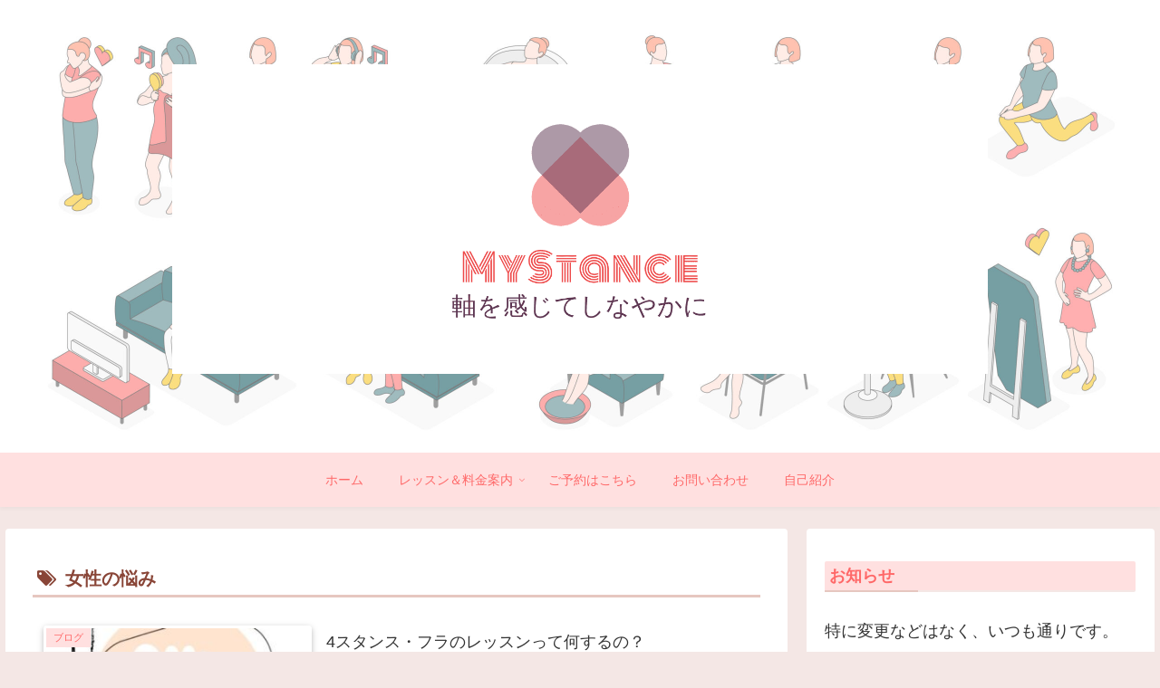

--- FILE ---
content_type: text/html; charset=UTF-8
request_url: https://mystance135.com/tag/%E5%A5%B3%E6%80%A7%E3%81%AE%E6%82%A9%E3%81%BF/
body_size: 34477
content:
<!doctype html>
<html lang="ja">

<head>
<meta charset="utf-8">
<meta http-equiv="X-UA-Compatible" content="IE=edge">
<meta name="viewport" content="width=device-width, initial-scale=1.0, viewport-fit=cover">
<meta name="referrer" content="no-referrer-when-downgrade">
<meta name="format-detection" content="telephone=no">

  
  

  <!-- Other Analytics -->
<script async src="https://pagead2.googlesyndication.com/pagead/js/adsbygoogle.js?client=ca-pub-6944344493236964"
     crossorigin="anonymous"></script>
<!-- /Other Analytics -->
<!-- preconnect dns-prefetch -->
<link rel="preconnect dns-prefetch" href="//www.googletagmanager.com">
<link rel="preconnect dns-prefetch" href="//www.google-analytics.com">
<link rel="preconnect dns-prefetch" href="//ajax.googleapis.com">
<link rel="preconnect dns-prefetch" href="//cdnjs.cloudflare.com">
<link rel="preconnect dns-prefetch" href="//pagead2.googlesyndication.com">
<link rel="preconnect dns-prefetch" href="//googleads.g.doubleclick.net">
<link rel="preconnect dns-prefetch" href="//tpc.googlesyndication.com">
<link rel="preconnect dns-prefetch" href="//ad.doubleclick.net">
<link rel="preconnect dns-prefetch" href="//www.gstatic.com">
<link rel="preconnect dns-prefetch" href="//cse.google.com">
<link rel="preconnect dns-prefetch" href="//fonts.gstatic.com">
<link rel="preconnect dns-prefetch" href="//fonts.googleapis.com">
<link rel="preconnect dns-prefetch" href="//cms.quantserve.com">
<link rel="preconnect dns-prefetch" href="//secure.gravatar.com">
<link rel="preconnect dns-prefetch" href="//cdn.syndication.twimg.com">
<link rel="preconnect dns-prefetch" href="//cdn.jsdelivr.net">
<link rel="preconnect dns-prefetch" href="//images-fe.ssl-images-amazon.com">
<link rel="preconnect dns-prefetch" href="//completion.amazon.com">
<link rel="preconnect dns-prefetch" href="//m.media-amazon.com">
<link rel="preconnect dns-prefetch" href="//i.moshimo.com">
<link rel="preconnect dns-prefetch" href="//aml.valuecommerce.com">
<link rel="preconnect dns-prefetch" href="//dalc.valuecommerce.com">
<link rel="preconnect dns-prefetch" href="//dalb.valuecommerce.com">

<!-- Preload -->
<link rel="preload" as="font" type="font/woff" href="https://mystance135.com/wp-content/themes/cocoon-master/webfonts/icomoon/fonts/icomoon.woff" crossorigin>
<link rel="preload" as="font" type="font/woff2" href="https://mystance135.com/wp-content/themes/cocoon-master/webfonts/fontawesome/fonts/fontawesome-webfont.woff2?v=4.7.0" crossorigin>

<title>女性の悩み  |  My Stance</title>
<meta name='robots' content='max-image-preview:large' />

<!-- OGP -->
<meta property="og:type" content="website">
<meta property="og:description" content="「女性の悩み」の記事一覧です。">
<meta property="og:title" content="女性の悩み">
<meta property="og:url" content="https://mystance135.com/tag/%E5%A5%B3%E6%80%A7%E3%81%AE%E6%82%A9%E3%81%BF/">
<meta property="og:image" content="https://mystance135.com/wp-content/uploads/2023/01/facebook_profile_image.png">
<meta property="og:site_name" content="My Stance">
<meta property="og:locale" content="ja_JP">
<meta property="article:published_time" content="2023-04-09T05:12:05+09:00" />
<meta property="article:modified_time" content="2023-04-09T05:12:05+09:00" />
<meta property="article:section" content="ブログ">
<meta property="article:section" content="未分類">
<meta property="article:tag" content="セミナー風景">
<meta property="article:tag" content="フラダンス">
<meta property="article:tag" content="女性の悩み">
<!-- /OGP -->

<!-- Twitter Card -->
<meta name="twitter:card" content="summary_large_image">
<meta property="twitter:description" content="「女性の悩み」の記事一覧です。">
<meta property="twitter:title" content="女性の悩み">
<meta property="twitter:url" content="https://mystance135.com/tag/%E5%A5%B3%E6%80%A7%E3%81%AE%E6%82%A9%E3%81%BF/">
<meta name="twitter:image" content="https://mystance135.com/wp-content/uploads/2023/01/facebook_profile_image.png">
<meta name="twitter:domain" content="mystance135.com">
<!-- /Twitter Card -->
<link rel='dns-prefetch' href='//ajax.googleapis.com' />
<link rel='dns-prefetch' href='//cdnjs.cloudflare.com' />
<link rel='dns-prefetch' href='//stats.wp.com' />
<link rel='dns-prefetch' href='//cdn.jsdelivr.net' />
<link rel="alternate" type="application/rss+xml" title="My Stance &raquo; フィード" href="https://mystance135.com/feed/" />
<link rel="alternate" type="application/rss+xml" title="My Stance &raquo; コメントフィード" href="https://mystance135.com/comments/feed/" />
<script id="wpp-js" src="https://mystance135.com/wp-content/plugins/wordpress-popular-posts/assets/js/wpp.min.js?ver=7.3.6" data-sampling="0" data-sampling-rate="100" data-api-url="https://mystance135.com/wp-json/wordpress-popular-posts" data-post-id="0" data-token="d7be800fd0" data-lang="0" data-debug="0"></script>
<link rel="alternate" type="application/rss+xml" title="My Stance &raquo; 女性の悩み タグのフィード" href="https://mystance135.com/tag/%e5%a5%b3%e6%80%a7%e3%81%ae%e6%82%a9%e3%81%bf/feed/" />
<style id='wp-img-auto-sizes-contain-inline-css'>
img:is([sizes=auto i],[sizes^="auto," i]){contain-intrinsic-size:3000px 1500px}
/*# sourceURL=wp-img-auto-sizes-contain-inline-css */
</style>
<link rel='stylesheet' id='sbi_styles-css' href='https://mystance135.com/wp-content/plugins/instagram-feed/css/sbi-styles.min.css?ver=6.10.0&#038;fver=20251112055731' media='all' />
<style id='wp-block-library-inline-css'>
:root{--wp-block-synced-color:#7a00df;--wp-block-synced-color--rgb:122,0,223;--wp-bound-block-color:var(--wp-block-synced-color);--wp-editor-canvas-background:#ddd;--wp-admin-theme-color:#007cba;--wp-admin-theme-color--rgb:0,124,186;--wp-admin-theme-color-darker-10:#006ba1;--wp-admin-theme-color-darker-10--rgb:0,107,160.5;--wp-admin-theme-color-darker-20:#005a87;--wp-admin-theme-color-darker-20--rgb:0,90,135;--wp-admin-border-width-focus:2px}@media (min-resolution:192dpi){:root{--wp-admin-border-width-focus:1.5px}}.wp-element-button{cursor:pointer}:root .has-very-light-gray-background-color{background-color:#eee}:root .has-very-dark-gray-background-color{background-color:#313131}:root .has-very-light-gray-color{color:#eee}:root .has-very-dark-gray-color{color:#313131}:root .has-vivid-green-cyan-to-vivid-cyan-blue-gradient-background{background:linear-gradient(135deg,#00d084,#0693e3)}:root .has-purple-crush-gradient-background{background:linear-gradient(135deg,#34e2e4,#4721fb 50%,#ab1dfe)}:root .has-hazy-dawn-gradient-background{background:linear-gradient(135deg,#faaca8,#dad0ec)}:root .has-subdued-olive-gradient-background{background:linear-gradient(135deg,#fafae1,#67a671)}:root .has-atomic-cream-gradient-background{background:linear-gradient(135deg,#fdd79a,#004a59)}:root .has-nightshade-gradient-background{background:linear-gradient(135deg,#330968,#31cdcf)}:root .has-midnight-gradient-background{background:linear-gradient(135deg,#020381,#2874fc)}:root{--wp--preset--font-size--normal:16px;--wp--preset--font-size--huge:42px}.has-regular-font-size{font-size:1em}.has-larger-font-size{font-size:2.625em}.has-normal-font-size{font-size:var(--wp--preset--font-size--normal)}.has-huge-font-size{font-size:var(--wp--preset--font-size--huge)}.has-text-align-center{text-align:center}.has-text-align-left{text-align:left}.has-text-align-right{text-align:right}.has-fit-text{white-space:nowrap!important}#end-resizable-editor-section{display:none}.aligncenter{clear:both}.items-justified-left{justify-content:flex-start}.items-justified-center{justify-content:center}.items-justified-right{justify-content:flex-end}.items-justified-space-between{justify-content:space-between}.screen-reader-text{border:0;clip-path:inset(50%);height:1px;margin:-1px;overflow:hidden;padding:0;position:absolute;width:1px;word-wrap:normal!important}.screen-reader-text:focus{background-color:#ddd;clip-path:none;color:#444;display:block;font-size:1em;height:auto;left:5px;line-height:normal;padding:15px 23px 14px;text-decoration:none;top:5px;width:auto;z-index:100000}html :where(.has-border-color){border-style:solid}html :where([style*=border-top-color]){border-top-style:solid}html :where([style*=border-right-color]){border-right-style:solid}html :where([style*=border-bottom-color]){border-bottom-style:solid}html :where([style*=border-left-color]){border-left-style:solid}html :where([style*=border-width]){border-style:solid}html :where([style*=border-top-width]){border-top-style:solid}html :where([style*=border-right-width]){border-right-style:solid}html :where([style*=border-bottom-width]){border-bottom-style:solid}html :where([style*=border-left-width]){border-left-style:solid}html :where(img[class*=wp-image-]){height:auto;max-width:100%}:where(figure){margin:0 0 1em}html :where(.is-position-sticky){--wp-admin--admin-bar--position-offset:var(--wp-admin--admin-bar--height,0px)}@media screen and (max-width:600px){html :where(.is-position-sticky){--wp-admin--admin-bar--position-offset:0px}}

/*# sourceURL=wp-block-library-inline-css */
</style><style id='global-styles-inline-css' type='text/css'>
:root{--wp--preset--aspect-ratio--square: 1;--wp--preset--aspect-ratio--4-3: 4/3;--wp--preset--aspect-ratio--3-4: 3/4;--wp--preset--aspect-ratio--3-2: 3/2;--wp--preset--aspect-ratio--2-3: 2/3;--wp--preset--aspect-ratio--16-9: 16/9;--wp--preset--aspect-ratio--9-16: 9/16;--wp--preset--color--black: #000000;--wp--preset--color--cyan-bluish-gray: #abb8c3;--wp--preset--color--white: #ffffff;--wp--preset--color--pale-pink: #f78da7;--wp--preset--color--vivid-red: #cf2e2e;--wp--preset--color--luminous-vivid-orange: #ff6900;--wp--preset--color--luminous-vivid-amber: #fcb900;--wp--preset--color--light-green-cyan: #7bdcb5;--wp--preset--color--vivid-green-cyan: #00d084;--wp--preset--color--pale-cyan-blue: #8ed1fc;--wp--preset--color--vivid-cyan-blue: #0693e3;--wp--preset--color--vivid-purple: #9b51e0;--wp--preset--color--key-color: #ffe0e0;--wp--preset--color--red: #e60033;--wp--preset--color--pink: #e95295;--wp--preset--color--purple: #884898;--wp--preset--color--deep: #55295b;--wp--preset--color--indigo: #1e50a2;--wp--preset--color--blue: #0095d9;--wp--preset--color--light-blue: #2ca9e1;--wp--preset--color--cyan: #00a3af;--wp--preset--color--teal: #007b43;--wp--preset--color--green: #3eb370;--wp--preset--color--light-green: #8bc34a;--wp--preset--color--lime: #c3d825;--wp--preset--color--yellow: #ffd900;--wp--preset--color--amber: #ffc107;--wp--preset--color--orange: #f39800;--wp--preset--color--deep-orange: #ea5506;--wp--preset--color--brown: #954e2a;--wp--preset--color--grey: #949495;--wp--preset--color--watery-blue: #f3fafe;--wp--preset--color--watery-yellow: #fff7cc;--wp--preset--color--watery-red: #fdf2f2;--wp--preset--color--watery-green: #ebf8f4;--wp--preset--color--ex-a: #ffffff;--wp--preset--color--ex-b: #ffffff;--wp--preset--color--ex-c: #ffffff;--wp--preset--color--ex-d: #ffffff;--wp--preset--color--ex-e: #ffffff;--wp--preset--color--ex-f: #ffffff;--wp--preset--gradient--vivid-cyan-blue-to-vivid-purple: linear-gradient(135deg,rgb(6,147,227) 0%,rgb(155,81,224) 100%);--wp--preset--gradient--light-green-cyan-to-vivid-green-cyan: linear-gradient(135deg,rgb(122,220,180) 0%,rgb(0,208,130) 100%);--wp--preset--gradient--luminous-vivid-amber-to-luminous-vivid-orange: linear-gradient(135deg,rgb(252,185,0) 0%,rgb(255,105,0) 100%);--wp--preset--gradient--luminous-vivid-orange-to-vivid-red: linear-gradient(135deg,rgb(255,105,0) 0%,rgb(207,46,46) 100%);--wp--preset--gradient--very-light-gray-to-cyan-bluish-gray: linear-gradient(135deg,rgb(238,238,238) 0%,rgb(169,184,195) 100%);--wp--preset--gradient--cool-to-warm-spectrum: linear-gradient(135deg,rgb(74,234,220) 0%,rgb(151,120,209) 20%,rgb(207,42,186) 40%,rgb(238,44,130) 60%,rgb(251,105,98) 80%,rgb(254,248,76) 100%);--wp--preset--gradient--blush-light-purple: linear-gradient(135deg,rgb(255,206,236) 0%,rgb(152,150,240) 100%);--wp--preset--gradient--blush-bordeaux: linear-gradient(135deg,rgb(254,205,165) 0%,rgb(254,45,45) 50%,rgb(107,0,62) 100%);--wp--preset--gradient--luminous-dusk: linear-gradient(135deg,rgb(255,203,112) 0%,rgb(199,81,192) 50%,rgb(65,88,208) 100%);--wp--preset--gradient--pale-ocean: linear-gradient(135deg,rgb(255,245,203) 0%,rgb(182,227,212) 50%,rgb(51,167,181) 100%);--wp--preset--gradient--electric-grass: linear-gradient(135deg,rgb(202,248,128) 0%,rgb(113,206,126) 100%);--wp--preset--gradient--midnight: linear-gradient(135deg,rgb(2,3,129) 0%,rgb(40,116,252) 100%);--wp--preset--font-size--small: 13px;--wp--preset--font-size--medium: 20px;--wp--preset--font-size--large: 36px;--wp--preset--font-size--x-large: 42px;--wp--preset--spacing--20: 0.44rem;--wp--preset--spacing--30: 0.67rem;--wp--preset--spacing--40: 1rem;--wp--preset--spacing--50: 1.5rem;--wp--preset--spacing--60: 2.25rem;--wp--preset--spacing--70: 3.38rem;--wp--preset--spacing--80: 5.06rem;--wp--preset--shadow--natural: 6px 6px 9px rgba(0, 0, 0, 0.2);--wp--preset--shadow--deep: 12px 12px 50px rgba(0, 0, 0, 0.4);--wp--preset--shadow--sharp: 6px 6px 0px rgba(0, 0, 0, 0.2);--wp--preset--shadow--outlined: 6px 6px 0px -3px rgb(255, 255, 255), 6px 6px rgb(0, 0, 0);--wp--preset--shadow--crisp: 6px 6px 0px rgb(0, 0, 0);}:root { --wp--style--global--content-size: 840px;--wp--style--global--wide-size: 1200px; }:where(body) { margin: 0; }.wp-site-blocks > .alignleft { float: left; margin-right: 2em; }.wp-site-blocks > .alignright { float: right; margin-left: 2em; }.wp-site-blocks > .aligncenter { justify-content: center; margin-left: auto; margin-right: auto; }:where(.wp-site-blocks) > * { margin-block-start: 24px; margin-block-end: 0; }:where(.wp-site-blocks) > :first-child { margin-block-start: 0; }:where(.wp-site-blocks) > :last-child { margin-block-end: 0; }:root { --wp--style--block-gap: 24px; }:root :where(.is-layout-flow) > :first-child{margin-block-start: 0;}:root :where(.is-layout-flow) > :last-child{margin-block-end: 0;}:root :where(.is-layout-flow) > *{margin-block-start: 24px;margin-block-end: 0;}:root :where(.is-layout-constrained) > :first-child{margin-block-start: 0;}:root :where(.is-layout-constrained) > :last-child{margin-block-end: 0;}:root :where(.is-layout-constrained) > *{margin-block-start: 24px;margin-block-end: 0;}:root :where(.is-layout-flex){gap: 24px;}:root :where(.is-layout-grid){gap: 24px;}.is-layout-flow > .alignleft{float: left;margin-inline-start: 0;margin-inline-end: 2em;}.is-layout-flow > .alignright{float: right;margin-inline-start: 2em;margin-inline-end: 0;}.is-layout-flow > .aligncenter{margin-left: auto !important;margin-right: auto !important;}.is-layout-constrained > .alignleft{float: left;margin-inline-start: 0;margin-inline-end: 2em;}.is-layout-constrained > .alignright{float: right;margin-inline-start: 2em;margin-inline-end: 0;}.is-layout-constrained > .aligncenter{margin-left: auto !important;margin-right: auto !important;}.is-layout-constrained > :where(:not(.alignleft):not(.alignright):not(.alignfull)){max-width: var(--wp--style--global--content-size);margin-left: auto !important;margin-right: auto !important;}.is-layout-constrained > .alignwide{max-width: var(--wp--style--global--wide-size);}body .is-layout-flex{display: flex;}.is-layout-flex{flex-wrap: wrap;align-items: center;}.is-layout-flex > :is(*, div){margin: 0;}body .is-layout-grid{display: grid;}.is-layout-grid > :is(*, div){margin: 0;}body{padding-top: 0px;padding-right: 0px;padding-bottom: 0px;padding-left: 0px;}a:where(:not(.wp-element-button)){text-decoration: underline;}:root :where(.wp-element-button, .wp-block-button__link){background-color: #32373c;border-width: 0;color: #fff;font-family: inherit;font-size: inherit;font-style: inherit;font-weight: inherit;letter-spacing: inherit;line-height: inherit;padding-top: calc(0.667em + 2px);padding-right: calc(1.333em + 2px);padding-bottom: calc(0.667em + 2px);padding-left: calc(1.333em + 2px);text-decoration: none;text-transform: inherit;}.has-black-color{color: var(--wp--preset--color--black) !important;}.has-cyan-bluish-gray-color{color: var(--wp--preset--color--cyan-bluish-gray) !important;}.has-white-color{color: var(--wp--preset--color--white) !important;}.has-pale-pink-color{color: var(--wp--preset--color--pale-pink) !important;}.has-vivid-red-color{color: var(--wp--preset--color--vivid-red) !important;}.has-luminous-vivid-orange-color{color: var(--wp--preset--color--luminous-vivid-orange) !important;}.has-luminous-vivid-amber-color{color: var(--wp--preset--color--luminous-vivid-amber) !important;}.has-light-green-cyan-color{color: var(--wp--preset--color--light-green-cyan) !important;}.has-vivid-green-cyan-color{color: var(--wp--preset--color--vivid-green-cyan) !important;}.has-pale-cyan-blue-color{color: var(--wp--preset--color--pale-cyan-blue) !important;}.has-vivid-cyan-blue-color{color: var(--wp--preset--color--vivid-cyan-blue) !important;}.has-vivid-purple-color{color: var(--wp--preset--color--vivid-purple) !important;}.has-key-color-color{color: var(--wp--preset--color--key-color) !important;}.has-red-color{color: var(--wp--preset--color--red) !important;}.has-pink-color{color: var(--wp--preset--color--pink) !important;}.has-purple-color{color: var(--wp--preset--color--purple) !important;}.has-deep-color{color: var(--wp--preset--color--deep) !important;}.has-indigo-color{color: var(--wp--preset--color--indigo) !important;}.has-blue-color{color: var(--wp--preset--color--blue) !important;}.has-light-blue-color{color: var(--wp--preset--color--light-blue) !important;}.has-cyan-color{color: var(--wp--preset--color--cyan) !important;}.has-teal-color{color: var(--wp--preset--color--teal) !important;}.has-green-color{color: var(--wp--preset--color--green) !important;}.has-light-green-color{color: var(--wp--preset--color--light-green) !important;}.has-lime-color{color: var(--wp--preset--color--lime) !important;}.has-yellow-color{color: var(--wp--preset--color--yellow) !important;}.has-amber-color{color: var(--wp--preset--color--amber) !important;}.has-orange-color{color: var(--wp--preset--color--orange) !important;}.has-deep-orange-color{color: var(--wp--preset--color--deep-orange) !important;}.has-brown-color{color: var(--wp--preset--color--brown) !important;}.has-grey-color{color: var(--wp--preset--color--grey) !important;}.has-watery-blue-color{color: var(--wp--preset--color--watery-blue) !important;}.has-watery-yellow-color{color: var(--wp--preset--color--watery-yellow) !important;}.has-watery-red-color{color: var(--wp--preset--color--watery-red) !important;}.has-watery-green-color{color: var(--wp--preset--color--watery-green) !important;}.has-ex-a-color{color: var(--wp--preset--color--ex-a) !important;}.has-ex-b-color{color: var(--wp--preset--color--ex-b) !important;}.has-ex-c-color{color: var(--wp--preset--color--ex-c) !important;}.has-ex-d-color{color: var(--wp--preset--color--ex-d) !important;}.has-ex-e-color{color: var(--wp--preset--color--ex-e) !important;}.has-ex-f-color{color: var(--wp--preset--color--ex-f) !important;}.has-black-background-color{background-color: var(--wp--preset--color--black) !important;}.has-cyan-bluish-gray-background-color{background-color: var(--wp--preset--color--cyan-bluish-gray) !important;}.has-white-background-color{background-color: var(--wp--preset--color--white) !important;}.has-pale-pink-background-color{background-color: var(--wp--preset--color--pale-pink) !important;}.has-vivid-red-background-color{background-color: var(--wp--preset--color--vivid-red) !important;}.has-luminous-vivid-orange-background-color{background-color: var(--wp--preset--color--luminous-vivid-orange) !important;}.has-luminous-vivid-amber-background-color{background-color: var(--wp--preset--color--luminous-vivid-amber) !important;}.has-light-green-cyan-background-color{background-color: var(--wp--preset--color--light-green-cyan) !important;}.has-vivid-green-cyan-background-color{background-color: var(--wp--preset--color--vivid-green-cyan) !important;}.has-pale-cyan-blue-background-color{background-color: var(--wp--preset--color--pale-cyan-blue) !important;}.has-vivid-cyan-blue-background-color{background-color: var(--wp--preset--color--vivid-cyan-blue) !important;}.has-vivid-purple-background-color{background-color: var(--wp--preset--color--vivid-purple) !important;}.has-key-color-background-color{background-color: var(--wp--preset--color--key-color) !important;}.has-red-background-color{background-color: var(--wp--preset--color--red) !important;}.has-pink-background-color{background-color: var(--wp--preset--color--pink) !important;}.has-purple-background-color{background-color: var(--wp--preset--color--purple) !important;}.has-deep-background-color{background-color: var(--wp--preset--color--deep) !important;}.has-indigo-background-color{background-color: var(--wp--preset--color--indigo) !important;}.has-blue-background-color{background-color: var(--wp--preset--color--blue) !important;}.has-light-blue-background-color{background-color: var(--wp--preset--color--light-blue) !important;}.has-cyan-background-color{background-color: var(--wp--preset--color--cyan) !important;}.has-teal-background-color{background-color: var(--wp--preset--color--teal) !important;}.has-green-background-color{background-color: var(--wp--preset--color--green) !important;}.has-light-green-background-color{background-color: var(--wp--preset--color--light-green) !important;}.has-lime-background-color{background-color: var(--wp--preset--color--lime) !important;}.has-yellow-background-color{background-color: var(--wp--preset--color--yellow) !important;}.has-amber-background-color{background-color: var(--wp--preset--color--amber) !important;}.has-orange-background-color{background-color: var(--wp--preset--color--orange) !important;}.has-deep-orange-background-color{background-color: var(--wp--preset--color--deep-orange) !important;}.has-brown-background-color{background-color: var(--wp--preset--color--brown) !important;}.has-grey-background-color{background-color: var(--wp--preset--color--grey) !important;}.has-watery-blue-background-color{background-color: var(--wp--preset--color--watery-blue) !important;}.has-watery-yellow-background-color{background-color: var(--wp--preset--color--watery-yellow) !important;}.has-watery-red-background-color{background-color: var(--wp--preset--color--watery-red) !important;}.has-watery-green-background-color{background-color: var(--wp--preset--color--watery-green) !important;}.has-ex-a-background-color{background-color: var(--wp--preset--color--ex-a) !important;}.has-ex-b-background-color{background-color: var(--wp--preset--color--ex-b) !important;}.has-ex-c-background-color{background-color: var(--wp--preset--color--ex-c) !important;}.has-ex-d-background-color{background-color: var(--wp--preset--color--ex-d) !important;}.has-ex-e-background-color{background-color: var(--wp--preset--color--ex-e) !important;}.has-ex-f-background-color{background-color: var(--wp--preset--color--ex-f) !important;}.has-black-border-color{border-color: var(--wp--preset--color--black) !important;}.has-cyan-bluish-gray-border-color{border-color: var(--wp--preset--color--cyan-bluish-gray) !important;}.has-white-border-color{border-color: var(--wp--preset--color--white) !important;}.has-pale-pink-border-color{border-color: var(--wp--preset--color--pale-pink) !important;}.has-vivid-red-border-color{border-color: var(--wp--preset--color--vivid-red) !important;}.has-luminous-vivid-orange-border-color{border-color: var(--wp--preset--color--luminous-vivid-orange) !important;}.has-luminous-vivid-amber-border-color{border-color: var(--wp--preset--color--luminous-vivid-amber) !important;}.has-light-green-cyan-border-color{border-color: var(--wp--preset--color--light-green-cyan) !important;}.has-vivid-green-cyan-border-color{border-color: var(--wp--preset--color--vivid-green-cyan) !important;}.has-pale-cyan-blue-border-color{border-color: var(--wp--preset--color--pale-cyan-blue) !important;}.has-vivid-cyan-blue-border-color{border-color: var(--wp--preset--color--vivid-cyan-blue) !important;}.has-vivid-purple-border-color{border-color: var(--wp--preset--color--vivid-purple) !important;}.has-key-color-border-color{border-color: var(--wp--preset--color--key-color) !important;}.has-red-border-color{border-color: var(--wp--preset--color--red) !important;}.has-pink-border-color{border-color: var(--wp--preset--color--pink) !important;}.has-purple-border-color{border-color: var(--wp--preset--color--purple) !important;}.has-deep-border-color{border-color: var(--wp--preset--color--deep) !important;}.has-indigo-border-color{border-color: var(--wp--preset--color--indigo) !important;}.has-blue-border-color{border-color: var(--wp--preset--color--blue) !important;}.has-light-blue-border-color{border-color: var(--wp--preset--color--light-blue) !important;}.has-cyan-border-color{border-color: var(--wp--preset--color--cyan) !important;}.has-teal-border-color{border-color: var(--wp--preset--color--teal) !important;}.has-green-border-color{border-color: var(--wp--preset--color--green) !important;}.has-light-green-border-color{border-color: var(--wp--preset--color--light-green) !important;}.has-lime-border-color{border-color: var(--wp--preset--color--lime) !important;}.has-yellow-border-color{border-color: var(--wp--preset--color--yellow) !important;}.has-amber-border-color{border-color: var(--wp--preset--color--amber) !important;}.has-orange-border-color{border-color: var(--wp--preset--color--orange) !important;}.has-deep-orange-border-color{border-color: var(--wp--preset--color--deep-orange) !important;}.has-brown-border-color{border-color: var(--wp--preset--color--brown) !important;}.has-grey-border-color{border-color: var(--wp--preset--color--grey) !important;}.has-watery-blue-border-color{border-color: var(--wp--preset--color--watery-blue) !important;}.has-watery-yellow-border-color{border-color: var(--wp--preset--color--watery-yellow) !important;}.has-watery-red-border-color{border-color: var(--wp--preset--color--watery-red) !important;}.has-watery-green-border-color{border-color: var(--wp--preset--color--watery-green) !important;}.has-ex-a-border-color{border-color: var(--wp--preset--color--ex-a) !important;}.has-ex-b-border-color{border-color: var(--wp--preset--color--ex-b) !important;}.has-ex-c-border-color{border-color: var(--wp--preset--color--ex-c) !important;}.has-ex-d-border-color{border-color: var(--wp--preset--color--ex-d) !important;}.has-ex-e-border-color{border-color: var(--wp--preset--color--ex-e) !important;}.has-ex-f-border-color{border-color: var(--wp--preset--color--ex-f) !important;}.has-vivid-cyan-blue-to-vivid-purple-gradient-background{background: var(--wp--preset--gradient--vivid-cyan-blue-to-vivid-purple) !important;}.has-light-green-cyan-to-vivid-green-cyan-gradient-background{background: var(--wp--preset--gradient--light-green-cyan-to-vivid-green-cyan) !important;}.has-luminous-vivid-amber-to-luminous-vivid-orange-gradient-background{background: var(--wp--preset--gradient--luminous-vivid-amber-to-luminous-vivid-orange) !important;}.has-luminous-vivid-orange-to-vivid-red-gradient-background{background: var(--wp--preset--gradient--luminous-vivid-orange-to-vivid-red) !important;}.has-very-light-gray-to-cyan-bluish-gray-gradient-background{background: var(--wp--preset--gradient--very-light-gray-to-cyan-bluish-gray) !important;}.has-cool-to-warm-spectrum-gradient-background{background: var(--wp--preset--gradient--cool-to-warm-spectrum) !important;}.has-blush-light-purple-gradient-background{background: var(--wp--preset--gradient--blush-light-purple) !important;}.has-blush-bordeaux-gradient-background{background: var(--wp--preset--gradient--blush-bordeaux) !important;}.has-luminous-dusk-gradient-background{background: var(--wp--preset--gradient--luminous-dusk) !important;}.has-pale-ocean-gradient-background{background: var(--wp--preset--gradient--pale-ocean) !important;}.has-electric-grass-gradient-background{background: var(--wp--preset--gradient--electric-grass) !important;}.has-midnight-gradient-background{background: var(--wp--preset--gradient--midnight) !important;}.has-small-font-size{font-size: var(--wp--preset--font-size--small) !important;}.has-medium-font-size{font-size: var(--wp--preset--font-size--medium) !important;}.has-large-font-size{font-size: var(--wp--preset--font-size--large) !important;}.has-x-large-font-size{font-size: var(--wp--preset--font-size--x-large) !important;}
/*# sourceURL=global-styles-inline-css */
</style>

<link rel='stylesheet' id='wp-components-css' href='https://mystance135.com/wp-includes/css/dist/components/style.min.css?ver=6.9&#038;fver=20251203041613' media='all' />
<link rel='stylesheet' id='wp-preferences-css' href='https://mystance135.com/wp-includes/css/dist/preferences/style.min.css?ver=6.9&#038;fver=20251203041614' media='all' />
<link rel='stylesheet' id='wp-block-editor-css' href='https://mystance135.com/wp-includes/css/dist/block-editor/style.min.css?ver=6.9&#038;fver=20251203041613' media='all' />
<link rel='stylesheet' id='wp-reusable-blocks-css' href='https://mystance135.com/wp-includes/css/dist/reusable-blocks/style.min.css?ver=6.9&#038;fver=20251203041614' media='all' />
<link rel='stylesheet' id='wp-patterns-css' href='https://mystance135.com/wp-includes/css/dist/patterns/style.min.css?ver=6.9&#038;fver=20251203041614' media='all' />
<link rel='stylesheet' id='wp-editor-css' href='https://mystance135.com/wp-includes/css/dist/editor/style.min.css?ver=6.9&#038;fver=20251203041613' media='all' />
<link rel='stylesheet' id='tinyjpfont_gutenberg_style-css-css' href='https://mystance135.com/wp-content/plugins/japanese-font-for-tinymce/gutenjpfont/dist/blocks.style.build.css?ver=6.9&#038;fver=20251204055804' media='all' />
<link rel='stylesheet' id='contact-form-7-css' href='https://mystance135.com/wp-content/plugins/contact-form-7/includes/css/styles.css?ver=6.1.4&#038;fver=20251130055635' media='all' />
<link rel='stylesheet' id='tinyjpfont-styles-css' href='https://mystance135.com/wp-content/plugins/japanese-font-for-tinymce/addfont.css?ver=6.9&#038;fver=20251204055804' media='all' />
<link rel='stylesheet' id='wordpress-popular-posts-css-css' href='https://mystance135.com/wp-content/plugins/wordpress-popular-posts/assets/css/wpp.css?ver=7.3.6&#038;fver=20251024061709' media='all' />
<link rel='stylesheet' id='cocoon-style-css' href='https://mystance135.com/wp-content/themes/cocoon-master/style.css?ver=6.9&#038;fver=20230105040452' media='all' />
<link rel='stylesheet' id='cocoon-keyframes-css' href='https://mystance135.com/wp-content/themes/cocoon-master/keyframes.css?ver=6.9&#038;fver=20230105040452' media='all' />
<link rel='stylesheet' id='font-awesome-style-css' href='https://mystance135.com/wp-content/themes/cocoon-master/webfonts/fontawesome/css/font-awesome.min.css?ver=6.9&#038;fver=20230105040452' media='all' />
<link rel='stylesheet' id='icomoon-style-css' href='https://mystance135.com/wp-content/themes/cocoon-master/webfonts/icomoon/style.css?ver=6.9&#038;fver=20230105040452' media='all' />
<link rel='stylesheet' id='baguettebox-style-css' href='https://mystance135.com/wp-content/themes/cocoon-master/plugins/baguettebox/dist/baguetteBox.min.css?ver=6.9&#038;fver=20230105040452' media='all' />
<link rel='stylesheet' id='swiper-style-css' href='https://cdn.jsdelivr.net/npm/swiper@8/swiper-bundle.min.css?ver=6.9' media='all' />
<link rel='stylesheet' id='scrollhint-style-css' href='https://mystance135.com/wp-content/themes/cocoon-master/plugins/scroll-hint-master/css/scroll-hint.css?ver=6.9&#038;fver=20230105040452' media='all' />
<link rel='stylesheet' id='cocoon-skin-style-css' href='https://mystance135.com/wp-content/themes/cocoon-master/skins/skin-fuwari-ebicha/style.css?ver=6.9&#038;fver=20230105040452' media='all' />
<style id='cocoon-skin-style-inline-css'>
#header-container,#header-container .navi,#navi .navi-in>.menu-header .sub-menu,.article h2,.sidebar h2,.sidebar h3,.cat-link,.cat-label,.appeal-content .appeal-button,.demo .cat-label,.blogcard-type .blogcard-label,#footer{background-color:#ffe0e0}#navi .navi-in a:hover,#footer a:hover{background-color:rgba(255,255,255,.2)}.article h3,.article h4,.article h5,.article h6,.cat-link,.tag-link{border-color:#ffe0e0}blockquote::before,blockquote::after,.pager-post-navi a.a-wrap::before{color:rgba(255,224,224,.5)}blockquote,.key-btn{background-color:rgba(255,224,224,.05);border-color:rgba(255,224,224,.5)}pre,.pager-links span,table th,.pagination .current{background-color:rgba(255,224,224,.1);border-color:rgba(255,224,224,.5)}table th,table td,.page-numbers,.page-numbers.dots,.tagcloud a,.list.ecb-entry-border .entry-card-wrap,.related-entries.recb-entry-border .related-entry-card-wrap,.carousel .a-wrap,.pager-post-navi.post-navi-border a.a-wrap,.article .toc,.a-wrap .blogcard,.author-box,.comment-reply-link,.ranking-item{border-color:rgba(255,224,224,.5)}table tr:nth-of-type(2n+1),.page-numbers.dots,.a-wrap:hover,.pagination a:hover,.pagination-next-link:hover,.widget_recent_entries ul li a:hover,.widget_categories ul li a:hover,.widget_archive ul li a:hover,.widget_pages ul li a:hover,.widget_meta ul li a:hover,.widget_rss ul li a:hover,.widget_nav_menu ul li a:hover,.pager-links a:hover span,.tag-link:hover,.tagcloud a:hover{background-color:rgba(255,224,224,.05)}.header,.header .site-name-text,#navi .navi-in a,#navi .navi-in a:hover,.article h2,.sidebar h2,.sidebar h3,#footer,#footer a{color:#fff}.header,.header .site-name-text,#navi .navi-in a,#navi .navi-in a:hover,.appeal-content .appeal-button,.article h2,.sidebar h2,.sidebar h3,.cat-link,.cat-label,.blogcard-type .blogcard::before,#footer,#footer a{color:#ff6868}a{color:#2276bf}.header .header-in{min-height:500px}.header{background-image:url(https://mystance135.com/wp-content/uploads/2023/01/2009.i301.010.P.m004.c33.Self-care-concept-isometric-icons-trans-resize-scaled.jpg)}#navi .navi-in>ul>li{width:200px}.appeal{background-image:url(https://mystance135.com/wp-content/uploads/2023/01/blog-app.png)}.appeal-content .appeal-button{background-color:#d33}.main{width:960px}.sidebar{width:460px}.wrap{width:1440px}@media screen and (max-width:1464px){.wrap{width:auto}.main,.sidebar,.sidebar-left .main,.sidebar-left .sidebar{margin:0 .5%}.main{width:67.4%}.sidebar{padding:1.5%;width:30%}.entry-card-thumb{width:38%}.entry-card-content{margin-left:40%}}.logo-header img{height:150px;width:auto}.logo-header img{width:900px;height:auto}#respond{display:none}#navi .navi-in>ul>li{width:auto}#navi .navi-in>ul>li>a{padding:0 1.4em}.entry-content>*,.demo .entry-content p{line-height:1.8}.entry-content>*,.article p,.demo .entry-content p,.article dl,.article ul,.article ol,.article blockquote,.article pre,.article table,.article .toc,.body .article,.body .column-wrap,.body .new-entry-cards,.body .popular-entry-cards,.body .navi-entry-cards,.body .box-menus,.body .ranking-item,.body .rss-entry-cards,.body .widget,.body .author-box,.body .blogcard-wrap,.body .login-user-only,.body .information-box,.body .question-box,.body .alert-box,.body .information,.body .question,.body .alert,.body .memo-box,.body .comment-box,.body .common-icon-box,.body .blank-box,.body .button-block,.body .micro-bottom,.body .caption-box,.body .tab-caption-box,.body .label-box,.body .toggle-wrap,.body .wp-block-image,.body .booklink-box,.body .kaerebalink-box,.body .tomarebalink-box,.body .product-item-box,.body .speech-wrap,.body .wp-block-categories,.body .wp-block-archives,.body .wp-block-archives-dropdown,.body .wp-block-calendar,.body .ad-area,.body .wp-block-gallery,.body .wp-block-audio,.body .wp-block-cover,.body .wp-block-file,.body .wp-block-media-text,.body .wp-block-video,.body .wp-block-buttons,.body .wp-block-columns,.body .wp-block-separator,.body .components-placeholder,.body .wp-block-search,.body .wp-block-social-links,.body .timeline-box,.body .blogcard-type,.body .btn-wrap,.body .btn-wrap a,.body .block-box,.body .wp-block-embed,.body .wp-block-group,.body .wp-block-table,.body .scrollable-table,.body .wp-block-separator,.body .wp-block,.body .video-container,.comment-area,.related-entries,.pager-post-navi,.comment-respond{margin-bottom:1.8em}.wp-block-post-title,.is-root-container>*,[data-type="core/freeform"]{margin-bottom:1.8em!important}.article h2,.article h3,.article h4,.article h5,.article h6{margin-bottom:1.62em}@media screen and (max-width:480px){.body,.menu-content{font-size:16px}}@media screen and (max-width:781px){.wp-block-column{margin-bottom:1.8em}}@media screen and (max-width:599px){.column-wrap>div{margin-bottom:1.8em}}.article .micro-top{margin-bottom:.36em}.article .micro-bottom{margin-top:-1.62em}.article .micro-balloon{margin-bottom:.9em}.article .micro-bottom.micro-balloon{margin-top:-1.26em}.blank-box.bb-key-color{border-color:#ffe0e0}.iic-key-color li::before{color:#ffe0e0}.blank-box.bb-tab.bb-key-color::before{background-color:#ffe0e0}.tb-key-color .toggle-button{border:1px solid #ffe0e0;background:#ffe0e0;color:#fff}.tb-key-color .toggle-button::before{color:#ccc}.tb-key-color .toggle-checkbox:checked~.toggle-content{border-color:#ffe0e0}.cb-key-color.caption-box{border-color:#ffe0e0}.cb-key-color .caption-box-label{background-color:#ffe0e0;color:#fff}.tcb-key-color .tab-caption-box-label{background-color:#ffe0e0;color:#fff}.tcb-key-color .tab-caption-box-content{border-color:#ffe0e0}.lb-key-color .label-box-content{border-color:#ffe0e0}.mc-key-color{background-color:#ffe0e0;color:#fff;border:0}.mc-key-color.micro-bottom::after{border-bottom-color:#ffe0e0;border-top-color:transparent}.mc-key-color::before{border-top-color:transparent;border-bottom-color:transparent}.mc-key-color::after{border-top-color:#ffe0e0}.btn-key-color,.btn-wrap.btn-wrap-key-color>a{background-color:#ffe0e0}.has-text-color.has-key-color-color{color:#ffe0e0}.has-background.has-key-color-background-color{background-color:#ffe0e0}.body.article,body#tinymce.wp-editor{background-color:#fff}.body.article,.editor-post-title__block .editor-post-title__input,body#tinymce.wp-editor{color:#333}html .body .has-key-color-background-color{background-color:#ffe0e0}html .body .has-key-color-color{color:#ffe0e0}html .body .has-key-color-color .toggle-button::before{color:#ffe0e0}html .body .has-key-color-border-color{border-color:#ffe0e0}html .body .btn-wrap.has-key-color-background-color>a{background-color:#ffe0e0}html .body .btn-wrap.has-key-color-color>a{color:#ffe0e0}html .body .btn-wrap.has-key-color-border-color>a{border-color:#ffe0e0}html .body .bb-tab.has-key-color-border-color .bb-label{background-color:#ffe0e0}html .body .toggle-wrap.has-key-color-color .toggle-button,html .body .toggle-wrap.has-key-color-color .toggle-button:before{color:#ffe0e0}html .body .toggle-wrap.has-key-color-border-color .toggle-button{background-color:#ffe0e0}html .body .toggle-wrap.has-key-color-border-color .toggle-button,.toggle-wrap.has-key-color-border-color .toggle-content{border-color:#ffe0e0}html .body .iconlist-box.has-key-color-icon-color li::before{color:#ffe0e0}html .body .micro-balloon.has-key-color-color{color:#ffe0e0}html .body .micro-balloon.has-key-color-background-color{background-color:#ffe0e0;border-color:transparent}html .body .micro-balloon.has-key-color-background-color.micro-bottom::after{border-bottom-color:#ffe0e0;border-top-color:transparent}html .body .micro-balloon.has-key-color-background-color::before{border-top-color:transparent;border-bottom-color:transparent}html .body .micro-balloon.has-key-color-background-color::after{border-top-color:#ffe0e0}html .body .micro-balloon.has-border-color.has-key-color-border-color{border-color:#ffe0e0}html .body .micro-balloon.micro-top.has-key-color-border-color::before{border-top-color:#ffe0e0}html .body .micro-balloon.micro-bottom.has-key-color-border-color::before{border-bottom-color:#ffe0e0}html .body .caption-box.has-key-color-border-color .box-label{background-color:#ffe0e0}html .body .tab-caption-box.has-key-color-border-color .box-label{background-color:#ffe0e0}html .body .tab-caption-box.has-key-color-border-color .box-content{border-color:#ffe0e0}html .body .tab-caption-box.has-key-color-background-color .box-content{background-color:#ffe0e0}html .body .label-box.has-key-color-border-color .box-content{border-color:#ffe0e0}html .body .label-box.has-key-color-background-color .box-content{background-color:#ffe0e0}html .body .speech-balloon.has-key-color-background-color{background-color:#ffe0e0}html .body .speech-balloon.has-text-color.has-key-color-color{color:#ffe0e0}html .body .speech-balloon.has-key-color-border-color{border-color:#ffe0e0}html .body .sbp-l .speech-balloon.has-key-color-border-color::before{border-right-color:#ffe0e0}html .body .sbp-r .speech-balloon.has-key-color-border-color::before{border-left-color:#ffe0e0}html .body .sbp-l .speech-balloon.has-key-color-background-color::after{border-right-color:#ffe0e0}html .body .sbp-r .speech-balloon.has-key-color-background-color::after{border-left-color:#ffe0e0}html .body .sbs-line.sbp-r .speech-balloon.has-key-color-background-color{background-color:#ffe0e0}html .body .sbs-line.sbp-r .speech-balloon.has-key-color-border-color{border-color:#ffe0e0}html .body .speech-wraphtml .body .sbs-think .speech-balloon.has-key-color-border-color::before,html .body .speech-wrap.sbs-think .speech-balloon.has-key-color-border-color::after{border-color:#ffe0e0}html .body .sbs-think .speech-balloon.has-key-color-background-color::before,html .body .sbs-think .speech-balloon.has-key-color-background-color::after{background-color:#ffe0e0}html .body .sbs-think .speech-balloon.has-key-color-border-color::before{border-color:#ffe0e0}html .body .timeline-box.has-key-color-point-color .timeline-item::before{background-color:#ffe0e0}.has-key-color-border-color.is-style-accordion .faq-question{background-color:#ffe0e0}html .body .has-key-color-question-color .faq-question-label{color:#ffe0e0}html .body .has-key-color-question-color.has-border-color .faq-question-label{color:#ffe0e0}html .body .has-key-color-answer-color .faq-answer-label{color:#ffe0e0}html .body .is-style-square.has-key-color-question-color .faq-question-label{color:#fff;background-color:#ffe0e0}html .body .is-style-square.has-key-color-answer-color .faq-answer-label{color:#fff;background-color:#ffe0e0}html .body .has-red-background-color{background-color:#e60033}html .body .has-red-color{color:#e60033}html .body .has-red-color .toggle-button::before{color:#e60033}html .body .has-red-border-color{border-color:#e60033}html .body .btn-wrap.has-red-background-color>a{background-color:#e60033}html .body .btn-wrap.has-red-color>a{color:#e60033}html .body .btn-wrap.has-red-border-color>a{border-color:#e60033}html .body .bb-tab.has-red-border-color .bb-label{background-color:#e60033}html .body .toggle-wrap.has-red-color .toggle-button,html .body .toggle-wrap.has-red-color .toggle-button:before{color:#e60033}html .body .toggle-wrap.has-red-border-color .toggle-button{background-color:#e60033}html .body .toggle-wrap.has-red-border-color .toggle-button,.toggle-wrap.has-red-border-color .toggle-content{border-color:#e60033}html .body .iconlist-box.has-red-icon-color li::before{color:#e60033}html .body .micro-balloon.has-red-color{color:#e60033}html .body .micro-balloon.has-red-background-color{background-color:#e60033;border-color:transparent}html .body .micro-balloon.has-red-background-color.micro-bottom::after{border-bottom-color:#e60033;border-top-color:transparent}html .body .micro-balloon.has-red-background-color::before{border-top-color:transparent;border-bottom-color:transparent}html .body .micro-balloon.has-red-background-color::after{border-top-color:#e60033}html .body .micro-balloon.has-border-color.has-red-border-color{border-color:#e60033}html .body .micro-balloon.micro-top.has-red-border-color::before{border-top-color:#e60033}html .body .micro-balloon.micro-bottom.has-red-border-color::before{border-bottom-color:#e60033}html .body .caption-box.has-red-border-color .box-label{background-color:#e60033}html .body .tab-caption-box.has-red-border-color .box-label{background-color:#e60033}html .body .tab-caption-box.has-red-border-color .box-content{border-color:#e60033}html .body .tab-caption-box.has-red-background-color .box-content{background-color:#e60033}html .body .label-box.has-red-border-color .box-content{border-color:#e60033}html .body .label-box.has-red-background-color .box-content{background-color:#e60033}html .body .speech-balloon.has-red-background-color{background-color:#e60033}html .body .speech-balloon.has-text-color.has-red-color{color:#e60033}html .body .speech-balloon.has-red-border-color{border-color:#e60033}html .body .sbp-l .speech-balloon.has-red-border-color::before{border-right-color:#e60033}html .body .sbp-r .speech-balloon.has-red-border-color::before{border-left-color:#e60033}html .body .sbp-l .speech-balloon.has-red-background-color::after{border-right-color:#e60033}html .body .sbp-r .speech-balloon.has-red-background-color::after{border-left-color:#e60033}html .body .sbs-line.sbp-r .speech-balloon.has-red-background-color{background-color:#e60033}html .body .sbs-line.sbp-r .speech-balloon.has-red-border-color{border-color:#e60033}html .body .speech-wraphtml .body .sbs-think .speech-balloon.has-red-border-color::before,html .body .speech-wrap.sbs-think .speech-balloon.has-red-border-color::after{border-color:#e60033}html .body .sbs-think .speech-balloon.has-red-background-color::before,html .body .sbs-think .speech-balloon.has-red-background-color::after{background-color:#e60033}html .body .sbs-think .speech-balloon.has-red-border-color::before{border-color:#e60033}html .body .timeline-box.has-red-point-color .timeline-item::before{background-color:#e60033}.has-red-border-color.is-style-accordion .faq-question{background-color:#e60033}html .body .has-red-question-color .faq-question-label{color:#e60033}html .body .has-red-question-color.has-border-color .faq-question-label{color:#e60033}html .body .has-red-answer-color .faq-answer-label{color:#e60033}html .body .is-style-square.has-red-question-color .faq-question-label{color:#fff;background-color:#e60033}html .body .is-style-square.has-red-answer-color .faq-answer-label{color:#fff;background-color:#e60033}html .body .has-pink-background-color{background-color:#e95295}html .body .has-pink-color{color:#e95295}html .body .has-pink-color .toggle-button::before{color:#e95295}html .body .has-pink-border-color{border-color:#e95295}html .body .btn-wrap.has-pink-background-color>a{background-color:#e95295}html .body .btn-wrap.has-pink-color>a{color:#e95295}html .body .btn-wrap.has-pink-border-color>a{border-color:#e95295}html .body .bb-tab.has-pink-border-color .bb-label{background-color:#e95295}html .body .toggle-wrap.has-pink-color .toggle-button,html .body .toggle-wrap.has-pink-color .toggle-button:before{color:#e95295}html .body .toggle-wrap.has-pink-border-color .toggle-button{background-color:#e95295}html .body .toggle-wrap.has-pink-border-color .toggle-button,.toggle-wrap.has-pink-border-color .toggle-content{border-color:#e95295}html .body .iconlist-box.has-pink-icon-color li::before{color:#e95295}html .body .micro-balloon.has-pink-color{color:#e95295}html .body .micro-balloon.has-pink-background-color{background-color:#e95295;border-color:transparent}html .body .micro-balloon.has-pink-background-color.micro-bottom::after{border-bottom-color:#e95295;border-top-color:transparent}html .body .micro-balloon.has-pink-background-color::before{border-top-color:transparent;border-bottom-color:transparent}html .body .micro-balloon.has-pink-background-color::after{border-top-color:#e95295}html .body .micro-balloon.has-border-color.has-pink-border-color{border-color:#e95295}html .body .micro-balloon.micro-top.has-pink-border-color::before{border-top-color:#e95295}html .body .micro-balloon.micro-bottom.has-pink-border-color::before{border-bottom-color:#e95295}html .body .caption-box.has-pink-border-color .box-label{background-color:#e95295}html .body .tab-caption-box.has-pink-border-color .box-label{background-color:#e95295}html .body .tab-caption-box.has-pink-border-color .box-content{border-color:#e95295}html .body .tab-caption-box.has-pink-background-color .box-content{background-color:#e95295}html .body .label-box.has-pink-border-color .box-content{border-color:#e95295}html .body .label-box.has-pink-background-color .box-content{background-color:#e95295}html .body .speech-balloon.has-pink-background-color{background-color:#e95295}html .body .speech-balloon.has-text-color.has-pink-color{color:#e95295}html .body .speech-balloon.has-pink-border-color{border-color:#e95295}html .body .sbp-l .speech-balloon.has-pink-border-color::before{border-right-color:#e95295}html .body .sbp-r .speech-balloon.has-pink-border-color::before{border-left-color:#e95295}html .body .sbp-l .speech-balloon.has-pink-background-color::after{border-right-color:#e95295}html .body .sbp-r .speech-balloon.has-pink-background-color::after{border-left-color:#e95295}html .body .sbs-line.sbp-r .speech-balloon.has-pink-background-color{background-color:#e95295}html .body .sbs-line.sbp-r .speech-balloon.has-pink-border-color{border-color:#e95295}html .body .speech-wraphtml .body .sbs-think .speech-balloon.has-pink-border-color::before,html .body .speech-wrap.sbs-think .speech-balloon.has-pink-border-color::after{border-color:#e95295}html .body .sbs-think .speech-balloon.has-pink-background-color::before,html .body .sbs-think .speech-balloon.has-pink-background-color::after{background-color:#e95295}html .body .sbs-think .speech-balloon.has-pink-border-color::before{border-color:#e95295}html .body .timeline-box.has-pink-point-color .timeline-item::before{background-color:#e95295}.has-pink-border-color.is-style-accordion .faq-question{background-color:#e95295}html .body .has-pink-question-color .faq-question-label{color:#e95295}html .body .has-pink-question-color.has-border-color .faq-question-label{color:#e95295}html .body .has-pink-answer-color .faq-answer-label{color:#e95295}html .body .is-style-square.has-pink-question-color .faq-question-label{color:#fff;background-color:#e95295}html .body .is-style-square.has-pink-answer-color .faq-answer-label{color:#fff;background-color:#e95295}html .body .has-purple-background-color{background-color:#884898}html .body .has-purple-color{color:#884898}html .body .has-purple-color .toggle-button::before{color:#884898}html .body .has-purple-border-color{border-color:#884898}html .body .btn-wrap.has-purple-background-color>a{background-color:#884898}html .body .btn-wrap.has-purple-color>a{color:#884898}html .body .btn-wrap.has-purple-border-color>a{border-color:#884898}html .body .bb-tab.has-purple-border-color .bb-label{background-color:#884898}html .body .toggle-wrap.has-purple-color .toggle-button,html .body .toggle-wrap.has-purple-color .toggle-button:before{color:#884898}html .body .toggle-wrap.has-purple-border-color .toggle-button{background-color:#884898}html .body .toggle-wrap.has-purple-border-color .toggle-button,.toggle-wrap.has-purple-border-color .toggle-content{border-color:#884898}html .body .iconlist-box.has-purple-icon-color li::before{color:#884898}html .body .micro-balloon.has-purple-color{color:#884898}html .body .micro-balloon.has-purple-background-color{background-color:#884898;border-color:transparent}html .body .micro-balloon.has-purple-background-color.micro-bottom::after{border-bottom-color:#884898;border-top-color:transparent}html .body .micro-balloon.has-purple-background-color::before{border-top-color:transparent;border-bottom-color:transparent}html .body .micro-balloon.has-purple-background-color::after{border-top-color:#884898}html .body .micro-balloon.has-border-color.has-purple-border-color{border-color:#884898}html .body .micro-balloon.micro-top.has-purple-border-color::before{border-top-color:#884898}html .body .micro-balloon.micro-bottom.has-purple-border-color::before{border-bottom-color:#884898}html .body .caption-box.has-purple-border-color .box-label{background-color:#884898}html .body .tab-caption-box.has-purple-border-color .box-label{background-color:#884898}html .body .tab-caption-box.has-purple-border-color .box-content{border-color:#884898}html .body .tab-caption-box.has-purple-background-color .box-content{background-color:#884898}html .body .label-box.has-purple-border-color .box-content{border-color:#884898}html .body .label-box.has-purple-background-color .box-content{background-color:#884898}html .body .speech-balloon.has-purple-background-color{background-color:#884898}html .body .speech-balloon.has-text-color.has-purple-color{color:#884898}html .body .speech-balloon.has-purple-border-color{border-color:#884898}html .body .sbp-l .speech-balloon.has-purple-border-color::before{border-right-color:#884898}html .body .sbp-r .speech-balloon.has-purple-border-color::before{border-left-color:#884898}html .body .sbp-l .speech-balloon.has-purple-background-color::after{border-right-color:#884898}html .body .sbp-r .speech-balloon.has-purple-background-color::after{border-left-color:#884898}html .body .sbs-line.sbp-r .speech-balloon.has-purple-background-color{background-color:#884898}html .body .sbs-line.sbp-r .speech-balloon.has-purple-border-color{border-color:#884898}html .body .speech-wraphtml .body .sbs-think .speech-balloon.has-purple-border-color::before,html .body .speech-wrap.sbs-think .speech-balloon.has-purple-border-color::after{border-color:#884898}html .body .sbs-think .speech-balloon.has-purple-background-color::before,html .body .sbs-think .speech-balloon.has-purple-background-color::after{background-color:#884898}html .body .sbs-think .speech-balloon.has-purple-border-color::before{border-color:#884898}html .body .timeline-box.has-purple-point-color .timeline-item::before{background-color:#884898}.has-purple-border-color.is-style-accordion .faq-question{background-color:#884898}html .body .has-purple-question-color .faq-question-label{color:#884898}html .body .has-purple-question-color.has-border-color .faq-question-label{color:#884898}html .body .has-purple-answer-color .faq-answer-label{color:#884898}html .body .is-style-square.has-purple-question-color .faq-question-label{color:#fff;background-color:#884898}html .body .is-style-square.has-purple-answer-color .faq-answer-label{color:#fff;background-color:#884898}html .body .has-deep-background-color{background-color:#55295b}html .body .has-deep-color{color:#55295b}html .body .has-deep-color .toggle-button::before{color:#55295b}html .body .has-deep-border-color{border-color:#55295b}html .body .btn-wrap.has-deep-background-color>a{background-color:#55295b}html .body .btn-wrap.has-deep-color>a{color:#55295b}html .body .btn-wrap.has-deep-border-color>a{border-color:#55295b}html .body .bb-tab.has-deep-border-color .bb-label{background-color:#55295b}html .body .toggle-wrap.has-deep-color .toggle-button,html .body .toggle-wrap.has-deep-color .toggle-button:before{color:#55295b}html .body .toggle-wrap.has-deep-border-color .toggle-button{background-color:#55295b}html .body .toggle-wrap.has-deep-border-color .toggle-button,.toggle-wrap.has-deep-border-color .toggle-content{border-color:#55295b}html .body .iconlist-box.has-deep-icon-color li::before{color:#55295b}html .body .micro-balloon.has-deep-color{color:#55295b}html .body .micro-balloon.has-deep-background-color{background-color:#55295b;border-color:transparent}html .body .micro-balloon.has-deep-background-color.micro-bottom::after{border-bottom-color:#55295b;border-top-color:transparent}html .body .micro-balloon.has-deep-background-color::before{border-top-color:transparent;border-bottom-color:transparent}html .body .micro-balloon.has-deep-background-color::after{border-top-color:#55295b}html .body .micro-balloon.has-border-color.has-deep-border-color{border-color:#55295b}html .body .micro-balloon.micro-top.has-deep-border-color::before{border-top-color:#55295b}html .body .micro-balloon.micro-bottom.has-deep-border-color::before{border-bottom-color:#55295b}html .body .caption-box.has-deep-border-color .box-label{background-color:#55295b}html .body .tab-caption-box.has-deep-border-color .box-label{background-color:#55295b}html .body .tab-caption-box.has-deep-border-color .box-content{border-color:#55295b}html .body .tab-caption-box.has-deep-background-color .box-content{background-color:#55295b}html .body .label-box.has-deep-border-color .box-content{border-color:#55295b}html .body .label-box.has-deep-background-color .box-content{background-color:#55295b}html .body .speech-balloon.has-deep-background-color{background-color:#55295b}html .body .speech-balloon.has-text-color.has-deep-color{color:#55295b}html .body .speech-balloon.has-deep-border-color{border-color:#55295b}html .body .sbp-l .speech-balloon.has-deep-border-color::before{border-right-color:#55295b}html .body .sbp-r .speech-balloon.has-deep-border-color::before{border-left-color:#55295b}html .body .sbp-l .speech-balloon.has-deep-background-color::after{border-right-color:#55295b}html .body .sbp-r .speech-balloon.has-deep-background-color::after{border-left-color:#55295b}html .body .sbs-line.sbp-r .speech-balloon.has-deep-background-color{background-color:#55295b}html .body .sbs-line.sbp-r .speech-balloon.has-deep-border-color{border-color:#55295b}html .body .speech-wraphtml .body .sbs-think .speech-balloon.has-deep-border-color::before,html .body .speech-wrap.sbs-think .speech-balloon.has-deep-border-color::after{border-color:#55295b}html .body .sbs-think .speech-balloon.has-deep-background-color::before,html .body .sbs-think .speech-balloon.has-deep-background-color::after{background-color:#55295b}html .body .sbs-think .speech-balloon.has-deep-border-color::before{border-color:#55295b}html .body .timeline-box.has-deep-point-color .timeline-item::before{background-color:#55295b}.has-deep-border-color.is-style-accordion .faq-question{background-color:#55295b}html .body .has-deep-question-color .faq-question-label{color:#55295b}html .body .has-deep-question-color.has-border-color .faq-question-label{color:#55295b}html .body .has-deep-answer-color .faq-answer-label{color:#55295b}html .body .is-style-square.has-deep-question-color .faq-question-label{color:#fff;background-color:#55295b}html .body .is-style-square.has-deep-answer-color .faq-answer-label{color:#fff;background-color:#55295b}html .body .has-indigo-background-color{background-color:#1e50a2}html .body .has-indigo-color{color:#1e50a2}html .body .has-indigo-color .toggle-button::before{color:#1e50a2}html .body .has-indigo-border-color{border-color:#1e50a2}html .body .btn-wrap.has-indigo-background-color>a{background-color:#1e50a2}html .body .btn-wrap.has-indigo-color>a{color:#1e50a2}html .body .btn-wrap.has-indigo-border-color>a{border-color:#1e50a2}html .body .bb-tab.has-indigo-border-color .bb-label{background-color:#1e50a2}html .body .toggle-wrap.has-indigo-color .toggle-button,html .body .toggle-wrap.has-indigo-color .toggle-button:before{color:#1e50a2}html .body .toggle-wrap.has-indigo-border-color .toggle-button{background-color:#1e50a2}html .body .toggle-wrap.has-indigo-border-color .toggle-button,.toggle-wrap.has-indigo-border-color .toggle-content{border-color:#1e50a2}html .body .iconlist-box.has-indigo-icon-color li::before{color:#1e50a2}html .body .micro-balloon.has-indigo-color{color:#1e50a2}html .body .micro-balloon.has-indigo-background-color{background-color:#1e50a2;border-color:transparent}html .body .micro-balloon.has-indigo-background-color.micro-bottom::after{border-bottom-color:#1e50a2;border-top-color:transparent}html .body .micro-balloon.has-indigo-background-color::before{border-top-color:transparent;border-bottom-color:transparent}html .body .micro-balloon.has-indigo-background-color::after{border-top-color:#1e50a2}html .body .micro-balloon.has-border-color.has-indigo-border-color{border-color:#1e50a2}html .body .micro-balloon.micro-top.has-indigo-border-color::before{border-top-color:#1e50a2}html .body .micro-balloon.micro-bottom.has-indigo-border-color::before{border-bottom-color:#1e50a2}html .body .caption-box.has-indigo-border-color .box-label{background-color:#1e50a2}html .body .tab-caption-box.has-indigo-border-color .box-label{background-color:#1e50a2}html .body .tab-caption-box.has-indigo-border-color .box-content{border-color:#1e50a2}html .body .tab-caption-box.has-indigo-background-color .box-content{background-color:#1e50a2}html .body .label-box.has-indigo-border-color .box-content{border-color:#1e50a2}html .body .label-box.has-indigo-background-color .box-content{background-color:#1e50a2}html .body .speech-balloon.has-indigo-background-color{background-color:#1e50a2}html .body .speech-balloon.has-text-color.has-indigo-color{color:#1e50a2}html .body .speech-balloon.has-indigo-border-color{border-color:#1e50a2}html .body .sbp-l .speech-balloon.has-indigo-border-color::before{border-right-color:#1e50a2}html .body .sbp-r .speech-balloon.has-indigo-border-color::before{border-left-color:#1e50a2}html .body .sbp-l .speech-balloon.has-indigo-background-color::after{border-right-color:#1e50a2}html .body .sbp-r .speech-balloon.has-indigo-background-color::after{border-left-color:#1e50a2}html .body .sbs-line.sbp-r .speech-balloon.has-indigo-background-color{background-color:#1e50a2}html .body .sbs-line.sbp-r .speech-balloon.has-indigo-border-color{border-color:#1e50a2}html .body .speech-wraphtml .body .sbs-think .speech-balloon.has-indigo-border-color::before,html .body .speech-wrap.sbs-think .speech-balloon.has-indigo-border-color::after{border-color:#1e50a2}html .body .sbs-think .speech-balloon.has-indigo-background-color::before,html .body .sbs-think .speech-balloon.has-indigo-background-color::after{background-color:#1e50a2}html .body .sbs-think .speech-balloon.has-indigo-border-color::before{border-color:#1e50a2}html .body .timeline-box.has-indigo-point-color .timeline-item::before{background-color:#1e50a2}.has-indigo-border-color.is-style-accordion .faq-question{background-color:#1e50a2}html .body .has-indigo-question-color .faq-question-label{color:#1e50a2}html .body .has-indigo-question-color.has-border-color .faq-question-label{color:#1e50a2}html .body .has-indigo-answer-color .faq-answer-label{color:#1e50a2}html .body .is-style-square.has-indigo-question-color .faq-question-label{color:#fff;background-color:#1e50a2}html .body .is-style-square.has-indigo-answer-color .faq-answer-label{color:#fff;background-color:#1e50a2}html .body .has-blue-background-color{background-color:#0095d9}html .body .has-blue-color{color:#0095d9}html .body .has-blue-color .toggle-button::before{color:#0095d9}html .body .has-blue-border-color{border-color:#0095d9}html .body .btn-wrap.has-blue-background-color>a{background-color:#0095d9}html .body .btn-wrap.has-blue-color>a{color:#0095d9}html .body .btn-wrap.has-blue-border-color>a{border-color:#0095d9}html .body .bb-tab.has-blue-border-color .bb-label{background-color:#0095d9}html .body .toggle-wrap.has-blue-color .toggle-button,html .body .toggle-wrap.has-blue-color .toggle-button:before{color:#0095d9}html .body .toggle-wrap.has-blue-border-color .toggle-button{background-color:#0095d9}html .body .toggle-wrap.has-blue-border-color .toggle-button,.toggle-wrap.has-blue-border-color .toggle-content{border-color:#0095d9}html .body .iconlist-box.has-blue-icon-color li::before{color:#0095d9}html .body .micro-balloon.has-blue-color{color:#0095d9}html .body .micro-balloon.has-blue-background-color{background-color:#0095d9;border-color:transparent}html .body .micro-balloon.has-blue-background-color.micro-bottom::after{border-bottom-color:#0095d9;border-top-color:transparent}html .body .micro-balloon.has-blue-background-color::before{border-top-color:transparent;border-bottom-color:transparent}html .body .micro-balloon.has-blue-background-color::after{border-top-color:#0095d9}html .body .micro-balloon.has-border-color.has-blue-border-color{border-color:#0095d9}html .body .micro-balloon.micro-top.has-blue-border-color::before{border-top-color:#0095d9}html .body .micro-balloon.micro-bottom.has-blue-border-color::before{border-bottom-color:#0095d9}html .body .caption-box.has-blue-border-color .box-label{background-color:#0095d9}html .body .tab-caption-box.has-blue-border-color .box-label{background-color:#0095d9}html .body .tab-caption-box.has-blue-border-color .box-content{border-color:#0095d9}html .body .tab-caption-box.has-blue-background-color .box-content{background-color:#0095d9}html .body .label-box.has-blue-border-color .box-content{border-color:#0095d9}html .body .label-box.has-blue-background-color .box-content{background-color:#0095d9}html .body .speech-balloon.has-blue-background-color{background-color:#0095d9}html .body .speech-balloon.has-text-color.has-blue-color{color:#0095d9}html .body .speech-balloon.has-blue-border-color{border-color:#0095d9}html .body .sbp-l .speech-balloon.has-blue-border-color::before{border-right-color:#0095d9}html .body .sbp-r .speech-balloon.has-blue-border-color::before{border-left-color:#0095d9}html .body .sbp-l .speech-balloon.has-blue-background-color::after{border-right-color:#0095d9}html .body .sbp-r .speech-balloon.has-blue-background-color::after{border-left-color:#0095d9}html .body .sbs-line.sbp-r .speech-balloon.has-blue-background-color{background-color:#0095d9}html .body .sbs-line.sbp-r .speech-balloon.has-blue-border-color{border-color:#0095d9}html .body .speech-wraphtml .body .sbs-think .speech-balloon.has-blue-border-color::before,html .body .speech-wrap.sbs-think .speech-balloon.has-blue-border-color::after{border-color:#0095d9}html .body .sbs-think .speech-balloon.has-blue-background-color::before,html .body .sbs-think .speech-balloon.has-blue-background-color::after{background-color:#0095d9}html .body .sbs-think .speech-balloon.has-blue-border-color::before{border-color:#0095d9}html .body .timeline-box.has-blue-point-color .timeline-item::before{background-color:#0095d9}.has-blue-border-color.is-style-accordion .faq-question{background-color:#0095d9}html .body .has-blue-question-color .faq-question-label{color:#0095d9}html .body .has-blue-question-color.has-border-color .faq-question-label{color:#0095d9}html .body .has-blue-answer-color .faq-answer-label{color:#0095d9}html .body .is-style-square.has-blue-question-color .faq-question-label{color:#fff;background-color:#0095d9}html .body .is-style-square.has-blue-answer-color .faq-answer-label{color:#fff;background-color:#0095d9}html .body .has-light-blue-background-color{background-color:#2ca9e1}html .body .has-light-blue-color{color:#2ca9e1}html .body .has-light-blue-color .toggle-button::before{color:#2ca9e1}html .body .has-light-blue-border-color{border-color:#2ca9e1}html .body .btn-wrap.has-light-blue-background-color>a{background-color:#2ca9e1}html .body .btn-wrap.has-light-blue-color>a{color:#2ca9e1}html .body .btn-wrap.has-light-blue-border-color>a{border-color:#2ca9e1}html .body .bb-tab.has-light-blue-border-color .bb-label{background-color:#2ca9e1}html .body .toggle-wrap.has-light-blue-color .toggle-button,html .body .toggle-wrap.has-light-blue-color .toggle-button:before{color:#2ca9e1}html .body .toggle-wrap.has-light-blue-border-color .toggle-button{background-color:#2ca9e1}html .body .toggle-wrap.has-light-blue-border-color .toggle-button,.toggle-wrap.has-light-blue-border-color .toggle-content{border-color:#2ca9e1}html .body .iconlist-box.has-light-blue-icon-color li::before{color:#2ca9e1}html .body .micro-balloon.has-light-blue-color{color:#2ca9e1}html .body .micro-balloon.has-light-blue-background-color{background-color:#2ca9e1;border-color:transparent}html .body .micro-balloon.has-light-blue-background-color.micro-bottom::after{border-bottom-color:#2ca9e1;border-top-color:transparent}html .body .micro-balloon.has-light-blue-background-color::before{border-top-color:transparent;border-bottom-color:transparent}html .body .micro-balloon.has-light-blue-background-color::after{border-top-color:#2ca9e1}html .body .micro-balloon.has-border-color.has-light-blue-border-color{border-color:#2ca9e1}html .body .micro-balloon.micro-top.has-light-blue-border-color::before{border-top-color:#2ca9e1}html .body .micro-balloon.micro-bottom.has-light-blue-border-color::before{border-bottom-color:#2ca9e1}html .body .caption-box.has-light-blue-border-color .box-label{background-color:#2ca9e1}html .body .tab-caption-box.has-light-blue-border-color .box-label{background-color:#2ca9e1}html .body .tab-caption-box.has-light-blue-border-color .box-content{border-color:#2ca9e1}html .body .tab-caption-box.has-light-blue-background-color .box-content{background-color:#2ca9e1}html .body .label-box.has-light-blue-border-color .box-content{border-color:#2ca9e1}html .body .label-box.has-light-blue-background-color .box-content{background-color:#2ca9e1}html .body .speech-balloon.has-light-blue-background-color{background-color:#2ca9e1}html .body .speech-balloon.has-text-color.has-light-blue-color{color:#2ca9e1}html .body .speech-balloon.has-light-blue-border-color{border-color:#2ca9e1}html .body .sbp-l .speech-balloon.has-light-blue-border-color::before{border-right-color:#2ca9e1}html .body .sbp-r .speech-balloon.has-light-blue-border-color::before{border-left-color:#2ca9e1}html .body .sbp-l .speech-balloon.has-light-blue-background-color::after{border-right-color:#2ca9e1}html .body .sbp-r .speech-balloon.has-light-blue-background-color::after{border-left-color:#2ca9e1}html .body .sbs-line.sbp-r .speech-balloon.has-light-blue-background-color{background-color:#2ca9e1}html .body .sbs-line.sbp-r .speech-balloon.has-light-blue-border-color{border-color:#2ca9e1}html .body .speech-wraphtml .body .sbs-think .speech-balloon.has-light-blue-border-color::before,html .body .speech-wrap.sbs-think .speech-balloon.has-light-blue-border-color::after{border-color:#2ca9e1}html .body .sbs-think .speech-balloon.has-light-blue-background-color::before,html .body .sbs-think .speech-balloon.has-light-blue-background-color::after{background-color:#2ca9e1}html .body .sbs-think .speech-balloon.has-light-blue-border-color::before{border-color:#2ca9e1}html .body .timeline-box.has-light-blue-point-color .timeline-item::before{background-color:#2ca9e1}.has-light-blue-border-color.is-style-accordion .faq-question{background-color:#2ca9e1}html .body .has-light-blue-question-color .faq-question-label{color:#2ca9e1}html .body .has-light-blue-question-color.has-border-color .faq-question-label{color:#2ca9e1}html .body .has-light-blue-answer-color .faq-answer-label{color:#2ca9e1}html .body .is-style-square.has-light-blue-question-color .faq-question-label{color:#fff;background-color:#2ca9e1}html .body .is-style-square.has-light-blue-answer-color .faq-answer-label{color:#fff;background-color:#2ca9e1}html .body .has-cyan-background-color{background-color:#00a3af}html .body .has-cyan-color{color:#00a3af}html .body .has-cyan-color .toggle-button::before{color:#00a3af}html .body .has-cyan-border-color{border-color:#00a3af}html .body .btn-wrap.has-cyan-background-color>a{background-color:#00a3af}html .body .btn-wrap.has-cyan-color>a{color:#00a3af}html .body .btn-wrap.has-cyan-border-color>a{border-color:#00a3af}html .body .bb-tab.has-cyan-border-color .bb-label{background-color:#00a3af}html .body .toggle-wrap.has-cyan-color .toggle-button,html .body .toggle-wrap.has-cyan-color .toggle-button:before{color:#00a3af}html .body .toggle-wrap.has-cyan-border-color .toggle-button{background-color:#00a3af}html .body .toggle-wrap.has-cyan-border-color .toggle-button,.toggle-wrap.has-cyan-border-color .toggle-content{border-color:#00a3af}html .body .iconlist-box.has-cyan-icon-color li::before{color:#00a3af}html .body .micro-balloon.has-cyan-color{color:#00a3af}html .body .micro-balloon.has-cyan-background-color{background-color:#00a3af;border-color:transparent}html .body .micro-balloon.has-cyan-background-color.micro-bottom::after{border-bottom-color:#00a3af;border-top-color:transparent}html .body .micro-balloon.has-cyan-background-color::before{border-top-color:transparent;border-bottom-color:transparent}html .body .micro-balloon.has-cyan-background-color::after{border-top-color:#00a3af}html .body .micro-balloon.has-border-color.has-cyan-border-color{border-color:#00a3af}html .body .micro-balloon.micro-top.has-cyan-border-color::before{border-top-color:#00a3af}html .body .micro-balloon.micro-bottom.has-cyan-border-color::before{border-bottom-color:#00a3af}html .body .caption-box.has-cyan-border-color .box-label{background-color:#00a3af}html .body .tab-caption-box.has-cyan-border-color .box-label{background-color:#00a3af}html .body .tab-caption-box.has-cyan-border-color .box-content{border-color:#00a3af}html .body .tab-caption-box.has-cyan-background-color .box-content{background-color:#00a3af}html .body .label-box.has-cyan-border-color .box-content{border-color:#00a3af}html .body .label-box.has-cyan-background-color .box-content{background-color:#00a3af}html .body .speech-balloon.has-cyan-background-color{background-color:#00a3af}html .body .speech-balloon.has-text-color.has-cyan-color{color:#00a3af}html .body .speech-balloon.has-cyan-border-color{border-color:#00a3af}html .body .sbp-l .speech-balloon.has-cyan-border-color::before{border-right-color:#00a3af}html .body .sbp-r .speech-balloon.has-cyan-border-color::before{border-left-color:#00a3af}html .body .sbp-l .speech-balloon.has-cyan-background-color::after{border-right-color:#00a3af}html .body .sbp-r .speech-balloon.has-cyan-background-color::after{border-left-color:#00a3af}html .body .sbs-line.sbp-r .speech-balloon.has-cyan-background-color{background-color:#00a3af}html .body .sbs-line.sbp-r .speech-balloon.has-cyan-border-color{border-color:#00a3af}html .body .speech-wraphtml .body .sbs-think .speech-balloon.has-cyan-border-color::before,html .body .speech-wrap.sbs-think .speech-balloon.has-cyan-border-color::after{border-color:#00a3af}html .body .sbs-think .speech-balloon.has-cyan-background-color::before,html .body .sbs-think .speech-balloon.has-cyan-background-color::after{background-color:#00a3af}html .body .sbs-think .speech-balloon.has-cyan-border-color::before{border-color:#00a3af}html .body .timeline-box.has-cyan-point-color .timeline-item::before{background-color:#00a3af}.has-cyan-border-color.is-style-accordion .faq-question{background-color:#00a3af}html .body .has-cyan-question-color .faq-question-label{color:#00a3af}html .body .has-cyan-question-color.has-border-color .faq-question-label{color:#00a3af}html .body .has-cyan-answer-color .faq-answer-label{color:#00a3af}html .body .is-style-square.has-cyan-question-color .faq-question-label{color:#fff;background-color:#00a3af}html .body .is-style-square.has-cyan-answer-color .faq-answer-label{color:#fff;background-color:#00a3af}html .body .has-teal-background-color{background-color:#007b43}html .body .has-teal-color{color:#007b43}html .body .has-teal-color .toggle-button::before{color:#007b43}html .body .has-teal-border-color{border-color:#007b43}html .body .btn-wrap.has-teal-background-color>a{background-color:#007b43}html .body .btn-wrap.has-teal-color>a{color:#007b43}html .body .btn-wrap.has-teal-border-color>a{border-color:#007b43}html .body .bb-tab.has-teal-border-color .bb-label{background-color:#007b43}html .body .toggle-wrap.has-teal-color .toggle-button,html .body .toggle-wrap.has-teal-color .toggle-button:before{color:#007b43}html .body .toggle-wrap.has-teal-border-color .toggle-button{background-color:#007b43}html .body .toggle-wrap.has-teal-border-color .toggle-button,.toggle-wrap.has-teal-border-color .toggle-content{border-color:#007b43}html .body .iconlist-box.has-teal-icon-color li::before{color:#007b43}html .body .micro-balloon.has-teal-color{color:#007b43}html .body .micro-balloon.has-teal-background-color{background-color:#007b43;border-color:transparent}html .body .micro-balloon.has-teal-background-color.micro-bottom::after{border-bottom-color:#007b43;border-top-color:transparent}html .body .micro-balloon.has-teal-background-color::before{border-top-color:transparent;border-bottom-color:transparent}html .body .micro-balloon.has-teal-background-color::after{border-top-color:#007b43}html .body .micro-balloon.has-border-color.has-teal-border-color{border-color:#007b43}html .body .micro-balloon.micro-top.has-teal-border-color::before{border-top-color:#007b43}html .body .micro-balloon.micro-bottom.has-teal-border-color::before{border-bottom-color:#007b43}html .body .caption-box.has-teal-border-color .box-label{background-color:#007b43}html .body .tab-caption-box.has-teal-border-color .box-label{background-color:#007b43}html .body .tab-caption-box.has-teal-border-color .box-content{border-color:#007b43}html .body .tab-caption-box.has-teal-background-color .box-content{background-color:#007b43}html .body .label-box.has-teal-border-color .box-content{border-color:#007b43}html .body .label-box.has-teal-background-color .box-content{background-color:#007b43}html .body .speech-balloon.has-teal-background-color{background-color:#007b43}html .body .speech-balloon.has-text-color.has-teal-color{color:#007b43}html .body .speech-balloon.has-teal-border-color{border-color:#007b43}html .body .sbp-l .speech-balloon.has-teal-border-color::before{border-right-color:#007b43}html .body .sbp-r .speech-balloon.has-teal-border-color::before{border-left-color:#007b43}html .body .sbp-l .speech-balloon.has-teal-background-color::after{border-right-color:#007b43}html .body .sbp-r .speech-balloon.has-teal-background-color::after{border-left-color:#007b43}html .body .sbs-line.sbp-r .speech-balloon.has-teal-background-color{background-color:#007b43}html .body .sbs-line.sbp-r .speech-balloon.has-teal-border-color{border-color:#007b43}html .body .speech-wraphtml .body .sbs-think .speech-balloon.has-teal-border-color::before,html .body .speech-wrap.sbs-think .speech-balloon.has-teal-border-color::after{border-color:#007b43}html .body .sbs-think .speech-balloon.has-teal-background-color::before,html .body .sbs-think .speech-balloon.has-teal-background-color::after{background-color:#007b43}html .body .sbs-think .speech-balloon.has-teal-border-color::before{border-color:#007b43}html .body .timeline-box.has-teal-point-color .timeline-item::before{background-color:#007b43}.has-teal-border-color.is-style-accordion .faq-question{background-color:#007b43}html .body .has-teal-question-color .faq-question-label{color:#007b43}html .body .has-teal-question-color.has-border-color .faq-question-label{color:#007b43}html .body .has-teal-answer-color .faq-answer-label{color:#007b43}html .body .is-style-square.has-teal-question-color .faq-question-label{color:#fff;background-color:#007b43}html .body .is-style-square.has-teal-answer-color .faq-answer-label{color:#fff;background-color:#007b43}html .body .has-green-background-color{background-color:#3eb370}html .body .has-green-color{color:#3eb370}html .body .has-green-color .toggle-button::before{color:#3eb370}html .body .has-green-border-color{border-color:#3eb370}html .body .btn-wrap.has-green-background-color>a{background-color:#3eb370}html .body .btn-wrap.has-green-color>a{color:#3eb370}html .body .btn-wrap.has-green-border-color>a{border-color:#3eb370}html .body .bb-tab.has-green-border-color .bb-label{background-color:#3eb370}html .body .toggle-wrap.has-green-color .toggle-button,html .body .toggle-wrap.has-green-color .toggle-button:before{color:#3eb370}html .body .toggle-wrap.has-green-border-color .toggle-button{background-color:#3eb370}html .body .toggle-wrap.has-green-border-color .toggle-button,.toggle-wrap.has-green-border-color .toggle-content{border-color:#3eb370}html .body .iconlist-box.has-green-icon-color li::before{color:#3eb370}html .body .micro-balloon.has-green-color{color:#3eb370}html .body .micro-balloon.has-green-background-color{background-color:#3eb370;border-color:transparent}html .body .micro-balloon.has-green-background-color.micro-bottom::after{border-bottom-color:#3eb370;border-top-color:transparent}html .body .micro-balloon.has-green-background-color::before{border-top-color:transparent;border-bottom-color:transparent}html .body .micro-balloon.has-green-background-color::after{border-top-color:#3eb370}html .body .micro-balloon.has-border-color.has-green-border-color{border-color:#3eb370}html .body .micro-balloon.micro-top.has-green-border-color::before{border-top-color:#3eb370}html .body .micro-balloon.micro-bottom.has-green-border-color::before{border-bottom-color:#3eb370}html .body .caption-box.has-green-border-color .box-label{background-color:#3eb370}html .body .tab-caption-box.has-green-border-color .box-label{background-color:#3eb370}html .body .tab-caption-box.has-green-border-color .box-content{border-color:#3eb370}html .body .tab-caption-box.has-green-background-color .box-content{background-color:#3eb370}html .body .label-box.has-green-border-color .box-content{border-color:#3eb370}html .body .label-box.has-green-background-color .box-content{background-color:#3eb370}html .body .speech-balloon.has-green-background-color{background-color:#3eb370}html .body .speech-balloon.has-text-color.has-green-color{color:#3eb370}html .body .speech-balloon.has-green-border-color{border-color:#3eb370}html .body .sbp-l .speech-balloon.has-green-border-color::before{border-right-color:#3eb370}html .body .sbp-r .speech-balloon.has-green-border-color::before{border-left-color:#3eb370}html .body .sbp-l .speech-balloon.has-green-background-color::after{border-right-color:#3eb370}html .body .sbp-r .speech-balloon.has-green-background-color::after{border-left-color:#3eb370}html .body .sbs-line.sbp-r .speech-balloon.has-green-background-color{background-color:#3eb370}html .body .sbs-line.sbp-r .speech-balloon.has-green-border-color{border-color:#3eb370}html .body .speech-wraphtml .body .sbs-think .speech-balloon.has-green-border-color::before,html .body .speech-wrap.sbs-think .speech-balloon.has-green-border-color::after{border-color:#3eb370}html .body .sbs-think .speech-balloon.has-green-background-color::before,html .body .sbs-think .speech-balloon.has-green-background-color::after{background-color:#3eb370}html .body .sbs-think .speech-balloon.has-green-border-color::before{border-color:#3eb370}html .body .timeline-box.has-green-point-color .timeline-item::before{background-color:#3eb370}.has-green-border-color.is-style-accordion .faq-question{background-color:#3eb370}html .body .has-green-question-color .faq-question-label{color:#3eb370}html .body .has-green-question-color.has-border-color .faq-question-label{color:#3eb370}html .body .has-green-answer-color .faq-answer-label{color:#3eb370}html .body .is-style-square.has-green-question-color .faq-question-label{color:#fff;background-color:#3eb370}html .body .is-style-square.has-green-answer-color .faq-answer-label{color:#fff;background-color:#3eb370}html .body .has-light-green-background-color{background-color:#8bc34a}html .body .has-light-green-color{color:#8bc34a}html .body .has-light-green-color .toggle-button::before{color:#8bc34a}html .body .has-light-green-border-color{border-color:#8bc34a}html .body .btn-wrap.has-light-green-background-color>a{background-color:#8bc34a}html .body .btn-wrap.has-light-green-color>a{color:#8bc34a}html .body .btn-wrap.has-light-green-border-color>a{border-color:#8bc34a}html .body .bb-tab.has-light-green-border-color .bb-label{background-color:#8bc34a}html .body .toggle-wrap.has-light-green-color .toggle-button,html .body .toggle-wrap.has-light-green-color .toggle-button:before{color:#8bc34a}html .body .toggle-wrap.has-light-green-border-color .toggle-button{background-color:#8bc34a}html .body .toggle-wrap.has-light-green-border-color .toggle-button,.toggle-wrap.has-light-green-border-color .toggle-content{border-color:#8bc34a}html .body .iconlist-box.has-light-green-icon-color li::before{color:#8bc34a}html .body .micro-balloon.has-light-green-color{color:#8bc34a}html .body .micro-balloon.has-light-green-background-color{background-color:#8bc34a;border-color:transparent}html .body .micro-balloon.has-light-green-background-color.micro-bottom::after{border-bottom-color:#8bc34a;border-top-color:transparent}html .body .micro-balloon.has-light-green-background-color::before{border-top-color:transparent;border-bottom-color:transparent}html .body .micro-balloon.has-light-green-background-color::after{border-top-color:#8bc34a}html .body .micro-balloon.has-border-color.has-light-green-border-color{border-color:#8bc34a}html .body .micro-balloon.micro-top.has-light-green-border-color::before{border-top-color:#8bc34a}html .body .micro-balloon.micro-bottom.has-light-green-border-color::before{border-bottom-color:#8bc34a}html .body .caption-box.has-light-green-border-color .box-label{background-color:#8bc34a}html .body .tab-caption-box.has-light-green-border-color .box-label{background-color:#8bc34a}html .body .tab-caption-box.has-light-green-border-color .box-content{border-color:#8bc34a}html .body .tab-caption-box.has-light-green-background-color .box-content{background-color:#8bc34a}html .body .label-box.has-light-green-border-color .box-content{border-color:#8bc34a}html .body .label-box.has-light-green-background-color .box-content{background-color:#8bc34a}html .body .speech-balloon.has-light-green-background-color{background-color:#8bc34a}html .body .speech-balloon.has-text-color.has-light-green-color{color:#8bc34a}html .body .speech-balloon.has-light-green-border-color{border-color:#8bc34a}html .body .sbp-l .speech-balloon.has-light-green-border-color::before{border-right-color:#8bc34a}html .body .sbp-r .speech-balloon.has-light-green-border-color::before{border-left-color:#8bc34a}html .body .sbp-l .speech-balloon.has-light-green-background-color::after{border-right-color:#8bc34a}html .body .sbp-r .speech-balloon.has-light-green-background-color::after{border-left-color:#8bc34a}html .body .sbs-line.sbp-r .speech-balloon.has-light-green-background-color{background-color:#8bc34a}html .body .sbs-line.sbp-r .speech-balloon.has-light-green-border-color{border-color:#8bc34a}html .body .speech-wraphtml .body .sbs-think .speech-balloon.has-light-green-border-color::before,html .body .speech-wrap.sbs-think .speech-balloon.has-light-green-border-color::after{border-color:#8bc34a}html .body .sbs-think .speech-balloon.has-light-green-background-color::before,html .body .sbs-think .speech-balloon.has-light-green-background-color::after{background-color:#8bc34a}html .body .sbs-think .speech-balloon.has-light-green-border-color::before{border-color:#8bc34a}html .body .timeline-box.has-light-green-point-color .timeline-item::before{background-color:#8bc34a}.has-light-green-border-color.is-style-accordion .faq-question{background-color:#8bc34a}html .body .has-light-green-question-color .faq-question-label{color:#8bc34a}html .body .has-light-green-question-color.has-border-color .faq-question-label{color:#8bc34a}html .body .has-light-green-answer-color .faq-answer-label{color:#8bc34a}html .body .is-style-square.has-light-green-question-color .faq-question-label{color:#fff;background-color:#8bc34a}html .body .is-style-square.has-light-green-answer-color .faq-answer-label{color:#fff;background-color:#8bc34a}html .body .has-lime-background-color{background-color:#c3d825}html .body .has-lime-color{color:#c3d825}html .body .has-lime-color .toggle-button::before{color:#c3d825}html .body .has-lime-border-color{border-color:#c3d825}html .body .btn-wrap.has-lime-background-color>a{background-color:#c3d825}html .body .btn-wrap.has-lime-color>a{color:#c3d825}html .body .btn-wrap.has-lime-border-color>a{border-color:#c3d825}html .body .bb-tab.has-lime-border-color .bb-label{background-color:#c3d825}html .body .toggle-wrap.has-lime-color .toggle-button,html .body .toggle-wrap.has-lime-color .toggle-button:before{color:#c3d825}html .body .toggle-wrap.has-lime-border-color .toggle-button{background-color:#c3d825}html .body .toggle-wrap.has-lime-border-color .toggle-button,.toggle-wrap.has-lime-border-color .toggle-content{border-color:#c3d825}html .body .iconlist-box.has-lime-icon-color li::before{color:#c3d825}html .body .micro-balloon.has-lime-color{color:#c3d825}html .body .micro-balloon.has-lime-background-color{background-color:#c3d825;border-color:transparent}html .body .micro-balloon.has-lime-background-color.micro-bottom::after{border-bottom-color:#c3d825;border-top-color:transparent}html .body .micro-balloon.has-lime-background-color::before{border-top-color:transparent;border-bottom-color:transparent}html .body .micro-balloon.has-lime-background-color::after{border-top-color:#c3d825}html .body .micro-balloon.has-border-color.has-lime-border-color{border-color:#c3d825}html .body .micro-balloon.micro-top.has-lime-border-color::before{border-top-color:#c3d825}html .body .micro-balloon.micro-bottom.has-lime-border-color::before{border-bottom-color:#c3d825}html .body .caption-box.has-lime-border-color .box-label{background-color:#c3d825}html .body .tab-caption-box.has-lime-border-color .box-label{background-color:#c3d825}html .body .tab-caption-box.has-lime-border-color .box-content{border-color:#c3d825}html .body .tab-caption-box.has-lime-background-color .box-content{background-color:#c3d825}html .body .label-box.has-lime-border-color .box-content{border-color:#c3d825}html .body .label-box.has-lime-background-color .box-content{background-color:#c3d825}html .body .speech-balloon.has-lime-background-color{background-color:#c3d825}html .body .speech-balloon.has-text-color.has-lime-color{color:#c3d825}html .body .speech-balloon.has-lime-border-color{border-color:#c3d825}html .body .sbp-l .speech-balloon.has-lime-border-color::before{border-right-color:#c3d825}html .body .sbp-r .speech-balloon.has-lime-border-color::before{border-left-color:#c3d825}html .body .sbp-l .speech-balloon.has-lime-background-color::after{border-right-color:#c3d825}html .body .sbp-r .speech-balloon.has-lime-background-color::after{border-left-color:#c3d825}html .body .sbs-line.sbp-r .speech-balloon.has-lime-background-color{background-color:#c3d825}html .body .sbs-line.sbp-r .speech-balloon.has-lime-border-color{border-color:#c3d825}html .body .speech-wraphtml .body .sbs-think .speech-balloon.has-lime-border-color::before,html .body .speech-wrap.sbs-think .speech-balloon.has-lime-border-color::after{border-color:#c3d825}html .body .sbs-think .speech-balloon.has-lime-background-color::before,html .body .sbs-think .speech-balloon.has-lime-background-color::after{background-color:#c3d825}html .body .sbs-think .speech-balloon.has-lime-border-color::before{border-color:#c3d825}html .body .timeline-box.has-lime-point-color .timeline-item::before{background-color:#c3d825}.has-lime-border-color.is-style-accordion .faq-question{background-color:#c3d825}html .body .has-lime-question-color .faq-question-label{color:#c3d825}html .body .has-lime-question-color.has-border-color .faq-question-label{color:#c3d825}html .body .has-lime-answer-color .faq-answer-label{color:#c3d825}html .body .is-style-square.has-lime-question-color .faq-question-label{color:#fff;background-color:#c3d825}html .body .is-style-square.has-lime-answer-color .faq-answer-label{color:#fff;background-color:#c3d825}html .body .has-yellow-background-color{background-color:#ffd900}html .body .has-yellow-color{color:#ffd900}html .body .has-yellow-color .toggle-button::before{color:#ffd900}html .body .has-yellow-border-color{border-color:#ffd900}html .body .btn-wrap.has-yellow-background-color>a{background-color:#ffd900}html .body .btn-wrap.has-yellow-color>a{color:#ffd900}html .body .btn-wrap.has-yellow-border-color>a{border-color:#ffd900}html .body .bb-tab.has-yellow-border-color .bb-label{background-color:#ffd900}html .body .toggle-wrap.has-yellow-color .toggle-button,html .body .toggle-wrap.has-yellow-color .toggle-button:before{color:#ffd900}html .body .toggle-wrap.has-yellow-border-color .toggle-button{background-color:#ffd900}html .body .toggle-wrap.has-yellow-border-color .toggle-button,.toggle-wrap.has-yellow-border-color .toggle-content{border-color:#ffd900}html .body .iconlist-box.has-yellow-icon-color li::before{color:#ffd900}html .body .micro-balloon.has-yellow-color{color:#ffd900}html .body .micro-balloon.has-yellow-background-color{background-color:#ffd900;border-color:transparent}html .body .micro-balloon.has-yellow-background-color.micro-bottom::after{border-bottom-color:#ffd900;border-top-color:transparent}html .body .micro-balloon.has-yellow-background-color::before{border-top-color:transparent;border-bottom-color:transparent}html .body .micro-balloon.has-yellow-background-color::after{border-top-color:#ffd900}html .body .micro-balloon.has-border-color.has-yellow-border-color{border-color:#ffd900}html .body .micro-balloon.micro-top.has-yellow-border-color::before{border-top-color:#ffd900}html .body .micro-balloon.micro-bottom.has-yellow-border-color::before{border-bottom-color:#ffd900}html .body .caption-box.has-yellow-border-color .box-label{background-color:#ffd900}html .body .tab-caption-box.has-yellow-border-color .box-label{background-color:#ffd900}html .body .tab-caption-box.has-yellow-border-color .box-content{border-color:#ffd900}html .body .tab-caption-box.has-yellow-background-color .box-content{background-color:#ffd900}html .body .label-box.has-yellow-border-color .box-content{border-color:#ffd900}html .body .label-box.has-yellow-background-color .box-content{background-color:#ffd900}html .body .speech-balloon.has-yellow-background-color{background-color:#ffd900}html .body .speech-balloon.has-text-color.has-yellow-color{color:#ffd900}html .body .speech-balloon.has-yellow-border-color{border-color:#ffd900}html .body .sbp-l .speech-balloon.has-yellow-border-color::before{border-right-color:#ffd900}html .body .sbp-r .speech-balloon.has-yellow-border-color::before{border-left-color:#ffd900}html .body .sbp-l .speech-balloon.has-yellow-background-color::after{border-right-color:#ffd900}html .body .sbp-r .speech-balloon.has-yellow-background-color::after{border-left-color:#ffd900}html .body .sbs-line.sbp-r .speech-balloon.has-yellow-background-color{background-color:#ffd900}html .body .sbs-line.sbp-r .speech-balloon.has-yellow-border-color{border-color:#ffd900}html .body .speech-wraphtml .body .sbs-think .speech-balloon.has-yellow-border-color::before,html .body .speech-wrap.sbs-think .speech-balloon.has-yellow-border-color::after{border-color:#ffd900}html .body .sbs-think .speech-balloon.has-yellow-background-color::before,html .body .sbs-think .speech-balloon.has-yellow-background-color::after{background-color:#ffd900}html .body .sbs-think .speech-balloon.has-yellow-border-color::before{border-color:#ffd900}html .body .timeline-box.has-yellow-point-color .timeline-item::before{background-color:#ffd900}.has-yellow-border-color.is-style-accordion .faq-question{background-color:#ffd900}html .body .has-yellow-question-color .faq-question-label{color:#ffd900}html .body .has-yellow-question-color.has-border-color .faq-question-label{color:#ffd900}html .body .has-yellow-answer-color .faq-answer-label{color:#ffd900}html .body .is-style-square.has-yellow-question-color .faq-question-label{color:#fff;background-color:#ffd900}html .body .is-style-square.has-yellow-answer-color .faq-answer-label{color:#fff;background-color:#ffd900}html .body .has-amber-background-color{background-color:#ffc107}html .body .has-amber-color{color:#ffc107}html .body .has-amber-color .toggle-button::before{color:#ffc107}html .body .has-amber-border-color{border-color:#ffc107}html .body .btn-wrap.has-amber-background-color>a{background-color:#ffc107}html .body .btn-wrap.has-amber-color>a{color:#ffc107}html .body .btn-wrap.has-amber-border-color>a{border-color:#ffc107}html .body .bb-tab.has-amber-border-color .bb-label{background-color:#ffc107}html .body .toggle-wrap.has-amber-color .toggle-button,html .body .toggle-wrap.has-amber-color .toggle-button:before{color:#ffc107}html .body .toggle-wrap.has-amber-border-color .toggle-button{background-color:#ffc107}html .body .toggle-wrap.has-amber-border-color .toggle-button,.toggle-wrap.has-amber-border-color .toggle-content{border-color:#ffc107}html .body .iconlist-box.has-amber-icon-color li::before{color:#ffc107}html .body .micro-balloon.has-amber-color{color:#ffc107}html .body .micro-balloon.has-amber-background-color{background-color:#ffc107;border-color:transparent}html .body .micro-balloon.has-amber-background-color.micro-bottom::after{border-bottom-color:#ffc107;border-top-color:transparent}html .body .micro-balloon.has-amber-background-color::before{border-top-color:transparent;border-bottom-color:transparent}html .body .micro-balloon.has-amber-background-color::after{border-top-color:#ffc107}html .body .micro-balloon.has-border-color.has-amber-border-color{border-color:#ffc107}html .body .micro-balloon.micro-top.has-amber-border-color::before{border-top-color:#ffc107}html .body .micro-balloon.micro-bottom.has-amber-border-color::before{border-bottom-color:#ffc107}html .body .caption-box.has-amber-border-color .box-label{background-color:#ffc107}html .body .tab-caption-box.has-amber-border-color .box-label{background-color:#ffc107}html .body .tab-caption-box.has-amber-border-color .box-content{border-color:#ffc107}html .body .tab-caption-box.has-amber-background-color .box-content{background-color:#ffc107}html .body .label-box.has-amber-border-color .box-content{border-color:#ffc107}html .body .label-box.has-amber-background-color .box-content{background-color:#ffc107}html .body .speech-balloon.has-amber-background-color{background-color:#ffc107}html .body .speech-balloon.has-text-color.has-amber-color{color:#ffc107}html .body .speech-balloon.has-amber-border-color{border-color:#ffc107}html .body .sbp-l .speech-balloon.has-amber-border-color::before{border-right-color:#ffc107}html .body .sbp-r .speech-balloon.has-amber-border-color::before{border-left-color:#ffc107}html .body .sbp-l .speech-balloon.has-amber-background-color::after{border-right-color:#ffc107}html .body .sbp-r .speech-balloon.has-amber-background-color::after{border-left-color:#ffc107}html .body .sbs-line.sbp-r .speech-balloon.has-amber-background-color{background-color:#ffc107}html .body .sbs-line.sbp-r .speech-balloon.has-amber-border-color{border-color:#ffc107}html .body .speech-wraphtml .body .sbs-think .speech-balloon.has-amber-border-color::before,html .body .speech-wrap.sbs-think .speech-balloon.has-amber-border-color::after{border-color:#ffc107}html .body .sbs-think .speech-balloon.has-amber-background-color::before,html .body .sbs-think .speech-balloon.has-amber-background-color::after{background-color:#ffc107}html .body .sbs-think .speech-balloon.has-amber-border-color::before{border-color:#ffc107}html .body .timeline-box.has-amber-point-color .timeline-item::before{background-color:#ffc107}.has-amber-border-color.is-style-accordion .faq-question{background-color:#ffc107}html .body .has-amber-question-color .faq-question-label{color:#ffc107}html .body .has-amber-question-color.has-border-color .faq-question-label{color:#ffc107}html .body .has-amber-answer-color .faq-answer-label{color:#ffc107}html .body .is-style-square.has-amber-question-color .faq-question-label{color:#fff;background-color:#ffc107}html .body .is-style-square.has-amber-answer-color .faq-answer-label{color:#fff;background-color:#ffc107}html .body .has-orange-background-color{background-color:#f39800}html .body .has-orange-color{color:#f39800}html .body .has-orange-color .toggle-button::before{color:#f39800}html .body .has-orange-border-color{border-color:#f39800}html .body .btn-wrap.has-orange-background-color>a{background-color:#f39800}html .body .btn-wrap.has-orange-color>a{color:#f39800}html .body .btn-wrap.has-orange-border-color>a{border-color:#f39800}html .body .bb-tab.has-orange-border-color .bb-label{background-color:#f39800}html .body .toggle-wrap.has-orange-color .toggle-button,html .body .toggle-wrap.has-orange-color .toggle-button:before{color:#f39800}html .body .toggle-wrap.has-orange-border-color .toggle-button{background-color:#f39800}html .body .toggle-wrap.has-orange-border-color .toggle-button,.toggle-wrap.has-orange-border-color .toggle-content{border-color:#f39800}html .body .iconlist-box.has-orange-icon-color li::before{color:#f39800}html .body .micro-balloon.has-orange-color{color:#f39800}html .body .micro-balloon.has-orange-background-color{background-color:#f39800;border-color:transparent}html .body .micro-balloon.has-orange-background-color.micro-bottom::after{border-bottom-color:#f39800;border-top-color:transparent}html .body .micro-balloon.has-orange-background-color::before{border-top-color:transparent;border-bottom-color:transparent}html .body .micro-balloon.has-orange-background-color::after{border-top-color:#f39800}html .body .micro-balloon.has-border-color.has-orange-border-color{border-color:#f39800}html .body .micro-balloon.micro-top.has-orange-border-color::before{border-top-color:#f39800}html .body .micro-balloon.micro-bottom.has-orange-border-color::before{border-bottom-color:#f39800}html .body .caption-box.has-orange-border-color .box-label{background-color:#f39800}html .body .tab-caption-box.has-orange-border-color .box-label{background-color:#f39800}html .body .tab-caption-box.has-orange-border-color .box-content{border-color:#f39800}html .body .tab-caption-box.has-orange-background-color .box-content{background-color:#f39800}html .body .label-box.has-orange-border-color .box-content{border-color:#f39800}html .body .label-box.has-orange-background-color .box-content{background-color:#f39800}html .body .speech-balloon.has-orange-background-color{background-color:#f39800}html .body .speech-balloon.has-text-color.has-orange-color{color:#f39800}html .body .speech-balloon.has-orange-border-color{border-color:#f39800}html .body .sbp-l .speech-balloon.has-orange-border-color::before{border-right-color:#f39800}html .body .sbp-r .speech-balloon.has-orange-border-color::before{border-left-color:#f39800}html .body .sbp-l .speech-balloon.has-orange-background-color::after{border-right-color:#f39800}html .body .sbp-r .speech-balloon.has-orange-background-color::after{border-left-color:#f39800}html .body .sbs-line.sbp-r .speech-balloon.has-orange-background-color{background-color:#f39800}html .body .sbs-line.sbp-r .speech-balloon.has-orange-border-color{border-color:#f39800}html .body .speech-wraphtml .body .sbs-think .speech-balloon.has-orange-border-color::before,html .body .speech-wrap.sbs-think .speech-balloon.has-orange-border-color::after{border-color:#f39800}html .body .sbs-think .speech-balloon.has-orange-background-color::before,html .body .sbs-think .speech-balloon.has-orange-background-color::after{background-color:#f39800}html .body .sbs-think .speech-balloon.has-orange-border-color::before{border-color:#f39800}html .body .timeline-box.has-orange-point-color .timeline-item::before{background-color:#f39800}.has-orange-border-color.is-style-accordion .faq-question{background-color:#f39800}html .body .has-orange-question-color .faq-question-label{color:#f39800}html .body .has-orange-question-color.has-border-color .faq-question-label{color:#f39800}html .body .has-orange-answer-color .faq-answer-label{color:#f39800}html .body .is-style-square.has-orange-question-color .faq-question-label{color:#fff;background-color:#f39800}html .body .is-style-square.has-orange-answer-color .faq-answer-label{color:#fff;background-color:#f39800}html .body .has-deep-orange-background-color{background-color:#ea5506}html .body .has-deep-orange-color{color:#ea5506}html .body .has-deep-orange-color .toggle-button::before{color:#ea5506}html .body .has-deep-orange-border-color{border-color:#ea5506}html .body .btn-wrap.has-deep-orange-background-color>a{background-color:#ea5506}html .body .btn-wrap.has-deep-orange-color>a{color:#ea5506}html .body .btn-wrap.has-deep-orange-border-color>a{border-color:#ea5506}html .body .bb-tab.has-deep-orange-border-color .bb-label{background-color:#ea5506}html .body .toggle-wrap.has-deep-orange-color .toggle-button,html .body .toggle-wrap.has-deep-orange-color .toggle-button:before{color:#ea5506}html .body .toggle-wrap.has-deep-orange-border-color .toggle-button{background-color:#ea5506}html .body .toggle-wrap.has-deep-orange-border-color .toggle-button,.toggle-wrap.has-deep-orange-border-color .toggle-content{border-color:#ea5506}html .body .iconlist-box.has-deep-orange-icon-color li::before{color:#ea5506}html .body .micro-balloon.has-deep-orange-color{color:#ea5506}html .body .micro-balloon.has-deep-orange-background-color{background-color:#ea5506;border-color:transparent}html .body .micro-balloon.has-deep-orange-background-color.micro-bottom::after{border-bottom-color:#ea5506;border-top-color:transparent}html .body .micro-balloon.has-deep-orange-background-color::before{border-top-color:transparent;border-bottom-color:transparent}html .body .micro-balloon.has-deep-orange-background-color::after{border-top-color:#ea5506}html .body .micro-balloon.has-border-color.has-deep-orange-border-color{border-color:#ea5506}html .body .micro-balloon.micro-top.has-deep-orange-border-color::before{border-top-color:#ea5506}html .body .micro-balloon.micro-bottom.has-deep-orange-border-color::before{border-bottom-color:#ea5506}html .body .caption-box.has-deep-orange-border-color .box-label{background-color:#ea5506}html .body .tab-caption-box.has-deep-orange-border-color .box-label{background-color:#ea5506}html .body .tab-caption-box.has-deep-orange-border-color .box-content{border-color:#ea5506}html .body .tab-caption-box.has-deep-orange-background-color .box-content{background-color:#ea5506}html .body .label-box.has-deep-orange-border-color .box-content{border-color:#ea5506}html .body .label-box.has-deep-orange-background-color .box-content{background-color:#ea5506}html .body .speech-balloon.has-deep-orange-background-color{background-color:#ea5506}html .body .speech-balloon.has-text-color.has-deep-orange-color{color:#ea5506}html .body .speech-balloon.has-deep-orange-border-color{border-color:#ea5506}html .body .sbp-l .speech-balloon.has-deep-orange-border-color::before{border-right-color:#ea5506}html .body .sbp-r .speech-balloon.has-deep-orange-border-color::before{border-left-color:#ea5506}html .body .sbp-l .speech-balloon.has-deep-orange-background-color::after{border-right-color:#ea5506}html .body .sbp-r .speech-balloon.has-deep-orange-background-color::after{border-left-color:#ea5506}html .body .sbs-line.sbp-r .speech-balloon.has-deep-orange-background-color{background-color:#ea5506}html .body .sbs-line.sbp-r .speech-balloon.has-deep-orange-border-color{border-color:#ea5506}html .body .speech-wraphtml .body .sbs-think .speech-balloon.has-deep-orange-border-color::before,html .body .speech-wrap.sbs-think .speech-balloon.has-deep-orange-border-color::after{border-color:#ea5506}html .body .sbs-think .speech-balloon.has-deep-orange-background-color::before,html .body .sbs-think .speech-balloon.has-deep-orange-background-color::after{background-color:#ea5506}html .body .sbs-think .speech-balloon.has-deep-orange-border-color::before{border-color:#ea5506}html .body .timeline-box.has-deep-orange-point-color .timeline-item::before{background-color:#ea5506}.has-deep-orange-border-color.is-style-accordion .faq-question{background-color:#ea5506}html .body .has-deep-orange-question-color .faq-question-label{color:#ea5506}html .body .has-deep-orange-question-color.has-border-color .faq-question-label{color:#ea5506}html .body .has-deep-orange-answer-color .faq-answer-label{color:#ea5506}html .body .is-style-square.has-deep-orange-question-color .faq-question-label{color:#fff;background-color:#ea5506}html .body .is-style-square.has-deep-orange-answer-color .faq-answer-label{color:#fff;background-color:#ea5506}html .body .has-brown-background-color{background-color:#954e2a}html .body .has-brown-color{color:#954e2a}html .body .has-brown-color .toggle-button::before{color:#954e2a}html .body .has-brown-border-color{border-color:#954e2a}html .body .btn-wrap.has-brown-background-color>a{background-color:#954e2a}html .body .btn-wrap.has-brown-color>a{color:#954e2a}html .body .btn-wrap.has-brown-border-color>a{border-color:#954e2a}html .body .bb-tab.has-brown-border-color .bb-label{background-color:#954e2a}html .body .toggle-wrap.has-brown-color .toggle-button,html .body .toggle-wrap.has-brown-color .toggle-button:before{color:#954e2a}html .body .toggle-wrap.has-brown-border-color .toggle-button{background-color:#954e2a}html .body .toggle-wrap.has-brown-border-color .toggle-button,.toggle-wrap.has-brown-border-color .toggle-content{border-color:#954e2a}html .body .iconlist-box.has-brown-icon-color li::before{color:#954e2a}html .body .micro-balloon.has-brown-color{color:#954e2a}html .body .micro-balloon.has-brown-background-color{background-color:#954e2a;border-color:transparent}html .body .micro-balloon.has-brown-background-color.micro-bottom::after{border-bottom-color:#954e2a;border-top-color:transparent}html .body .micro-balloon.has-brown-background-color::before{border-top-color:transparent;border-bottom-color:transparent}html .body .micro-balloon.has-brown-background-color::after{border-top-color:#954e2a}html .body .micro-balloon.has-border-color.has-brown-border-color{border-color:#954e2a}html .body .micro-balloon.micro-top.has-brown-border-color::before{border-top-color:#954e2a}html .body .micro-balloon.micro-bottom.has-brown-border-color::before{border-bottom-color:#954e2a}html .body .caption-box.has-brown-border-color .box-label{background-color:#954e2a}html .body .tab-caption-box.has-brown-border-color .box-label{background-color:#954e2a}html .body .tab-caption-box.has-brown-border-color .box-content{border-color:#954e2a}html .body .tab-caption-box.has-brown-background-color .box-content{background-color:#954e2a}html .body .label-box.has-brown-border-color .box-content{border-color:#954e2a}html .body .label-box.has-brown-background-color .box-content{background-color:#954e2a}html .body .speech-balloon.has-brown-background-color{background-color:#954e2a}html .body .speech-balloon.has-text-color.has-brown-color{color:#954e2a}html .body .speech-balloon.has-brown-border-color{border-color:#954e2a}html .body .sbp-l .speech-balloon.has-brown-border-color::before{border-right-color:#954e2a}html .body .sbp-r .speech-balloon.has-brown-border-color::before{border-left-color:#954e2a}html .body .sbp-l .speech-balloon.has-brown-background-color::after{border-right-color:#954e2a}html .body .sbp-r .speech-balloon.has-brown-background-color::after{border-left-color:#954e2a}html .body .sbs-line.sbp-r .speech-balloon.has-brown-background-color{background-color:#954e2a}html .body .sbs-line.sbp-r .speech-balloon.has-brown-border-color{border-color:#954e2a}html .body .speech-wraphtml .body .sbs-think .speech-balloon.has-brown-border-color::before,html .body .speech-wrap.sbs-think .speech-balloon.has-brown-border-color::after{border-color:#954e2a}html .body .sbs-think .speech-balloon.has-brown-background-color::before,html .body .sbs-think .speech-balloon.has-brown-background-color::after{background-color:#954e2a}html .body .sbs-think .speech-balloon.has-brown-border-color::before{border-color:#954e2a}html .body .timeline-box.has-brown-point-color .timeline-item::before{background-color:#954e2a}.has-brown-border-color.is-style-accordion .faq-question{background-color:#954e2a}html .body .has-brown-question-color .faq-question-label{color:#954e2a}html .body .has-brown-question-color.has-border-color .faq-question-label{color:#954e2a}html .body .has-brown-answer-color .faq-answer-label{color:#954e2a}html .body .is-style-square.has-brown-question-color .faq-question-label{color:#fff;background-color:#954e2a}html .body .is-style-square.has-brown-answer-color .faq-answer-label{color:#fff;background-color:#954e2a}html .body .has-grey-background-color{background-color:#949495}html .body .has-grey-color{color:#949495}html .body .has-grey-color .toggle-button::before{color:#949495}html .body .has-grey-border-color{border-color:#949495}html .body .btn-wrap.has-grey-background-color>a{background-color:#949495}html .body .btn-wrap.has-grey-color>a{color:#949495}html .body .btn-wrap.has-grey-border-color>a{border-color:#949495}html .body .bb-tab.has-grey-border-color .bb-label{background-color:#949495}html .body .toggle-wrap.has-grey-color .toggle-button,html .body .toggle-wrap.has-grey-color .toggle-button:before{color:#949495}html .body .toggle-wrap.has-grey-border-color .toggle-button{background-color:#949495}html .body .toggle-wrap.has-grey-border-color .toggle-button,.toggle-wrap.has-grey-border-color .toggle-content{border-color:#949495}html .body .iconlist-box.has-grey-icon-color li::before{color:#949495}html .body .micro-balloon.has-grey-color{color:#949495}html .body .micro-balloon.has-grey-background-color{background-color:#949495;border-color:transparent}html .body .micro-balloon.has-grey-background-color.micro-bottom::after{border-bottom-color:#949495;border-top-color:transparent}html .body .micro-balloon.has-grey-background-color::before{border-top-color:transparent;border-bottom-color:transparent}html .body .micro-balloon.has-grey-background-color::after{border-top-color:#949495}html .body .micro-balloon.has-border-color.has-grey-border-color{border-color:#949495}html .body .micro-balloon.micro-top.has-grey-border-color::before{border-top-color:#949495}html .body .micro-balloon.micro-bottom.has-grey-border-color::before{border-bottom-color:#949495}html .body .caption-box.has-grey-border-color .box-label{background-color:#949495}html .body .tab-caption-box.has-grey-border-color .box-label{background-color:#949495}html .body .tab-caption-box.has-grey-border-color .box-content{border-color:#949495}html .body .tab-caption-box.has-grey-background-color .box-content{background-color:#949495}html .body .label-box.has-grey-border-color .box-content{border-color:#949495}html .body .label-box.has-grey-background-color .box-content{background-color:#949495}html .body .speech-balloon.has-grey-background-color{background-color:#949495}html .body .speech-balloon.has-text-color.has-grey-color{color:#949495}html .body .speech-balloon.has-grey-border-color{border-color:#949495}html .body .sbp-l .speech-balloon.has-grey-border-color::before{border-right-color:#949495}html .body .sbp-r .speech-balloon.has-grey-border-color::before{border-left-color:#949495}html .body .sbp-l .speech-balloon.has-grey-background-color::after{border-right-color:#949495}html .body .sbp-r .speech-balloon.has-grey-background-color::after{border-left-color:#949495}html .body .sbs-line.sbp-r .speech-balloon.has-grey-background-color{background-color:#949495}html .body .sbs-line.sbp-r .speech-balloon.has-grey-border-color{border-color:#949495}html .body .speech-wraphtml .body .sbs-think .speech-balloon.has-grey-border-color::before,html .body .speech-wrap.sbs-think .speech-balloon.has-grey-border-color::after{border-color:#949495}html .body .sbs-think .speech-balloon.has-grey-background-color::before,html .body .sbs-think .speech-balloon.has-grey-background-color::after{background-color:#949495}html .body .sbs-think .speech-balloon.has-grey-border-color::before{border-color:#949495}html .body .timeline-box.has-grey-point-color .timeline-item::before{background-color:#949495}.has-grey-border-color.is-style-accordion .faq-question{background-color:#949495}html .body .has-grey-question-color .faq-question-label{color:#949495}html .body .has-grey-question-color.has-border-color .faq-question-label{color:#949495}html .body .has-grey-answer-color .faq-answer-label{color:#949495}html .body .is-style-square.has-grey-question-color .faq-question-label{color:#fff;background-color:#949495}html .body .is-style-square.has-grey-answer-color .faq-answer-label{color:#fff;background-color:#949495}html .body .has-black-background-color{background-color:#333}html .body .has-black-color{color:#333}html .body .has-black-color .toggle-button::before{color:#333}html .body .has-black-border-color{border-color:#333}html .body .btn-wrap.has-black-background-color>a{background-color:#333}html .body .btn-wrap.has-black-color>a{color:#333}html .body .btn-wrap.has-black-border-color>a{border-color:#333}html .body .bb-tab.has-black-border-color .bb-label{background-color:#333}html .body .toggle-wrap.has-black-color .toggle-button,html .body .toggle-wrap.has-black-color .toggle-button:before{color:#333}html .body .toggle-wrap.has-black-border-color .toggle-button{background-color:#333}html .body .toggle-wrap.has-black-border-color .toggle-button,.toggle-wrap.has-black-border-color .toggle-content{border-color:#333}html .body .iconlist-box.has-black-icon-color li::before{color:#333}html .body .micro-balloon.has-black-color{color:#333}html .body .micro-balloon.has-black-background-color{background-color:#333;border-color:transparent}html .body .micro-balloon.has-black-background-color.micro-bottom::after{border-bottom-color:#333;border-top-color:transparent}html .body .micro-balloon.has-black-background-color::before{border-top-color:transparent;border-bottom-color:transparent}html .body .micro-balloon.has-black-background-color::after{border-top-color:#333}html .body .micro-balloon.has-border-color.has-black-border-color{border-color:#333}html .body .micro-balloon.micro-top.has-black-border-color::before{border-top-color:#333}html .body .micro-balloon.micro-bottom.has-black-border-color::before{border-bottom-color:#333}html .body .caption-box.has-black-border-color .box-label{background-color:#333}html .body .tab-caption-box.has-black-border-color .box-label{background-color:#333}html .body .tab-caption-box.has-black-border-color .box-content{border-color:#333}html .body .tab-caption-box.has-black-background-color .box-content{background-color:#333}html .body .label-box.has-black-border-color .box-content{border-color:#333}html .body .label-box.has-black-background-color .box-content{background-color:#333}html .body .speech-balloon.has-black-background-color{background-color:#333}html .body .speech-balloon.has-text-color.has-black-color{color:#333}html .body .speech-balloon.has-black-border-color{border-color:#333}html .body .sbp-l .speech-balloon.has-black-border-color::before{border-right-color:#333}html .body .sbp-r .speech-balloon.has-black-border-color::before{border-left-color:#333}html .body .sbp-l .speech-balloon.has-black-background-color::after{border-right-color:#333}html .body .sbp-r .speech-balloon.has-black-background-color::after{border-left-color:#333}html .body .sbs-line.sbp-r .speech-balloon.has-black-background-color{background-color:#333}html .body .sbs-line.sbp-r .speech-balloon.has-black-border-color{border-color:#333}html .body .speech-wraphtml .body .sbs-think .speech-balloon.has-black-border-color::before,html .body .speech-wrap.sbs-think .speech-balloon.has-black-border-color::after{border-color:#333}html .body .sbs-think .speech-balloon.has-black-background-color::before,html .body .sbs-think .speech-balloon.has-black-background-color::after{background-color:#333}html .body .sbs-think .speech-balloon.has-black-border-color::before{border-color:#333}html .body .timeline-box.has-black-point-color .timeline-item::before{background-color:#333}.has-black-border-color.is-style-accordion .faq-question{background-color:#333}html .body .has-black-question-color .faq-question-label{color:#333}html .body .has-black-question-color.has-border-color .faq-question-label{color:#333}html .body .has-black-answer-color .faq-answer-label{color:#333}html .body .is-style-square.has-black-question-color .faq-question-label{color:#fff;background-color:#333}html .body .is-style-square.has-black-answer-color .faq-answer-label{color:#fff;background-color:#333}html .body .has-white-background-color{background-color:#fff}html .body .has-white-color{color:#fff}html .body .has-white-color .toggle-button::before{color:#fff}html .body .has-white-border-color{border-color:#fff}html .body .btn-wrap.has-white-background-color>a{background-color:#fff}html .body .btn-wrap.has-white-color>a{color:#fff}html .body .btn-wrap.has-white-border-color>a{border-color:#fff}html .body .bb-tab.has-white-border-color .bb-label{background-color:#fff}html .body .toggle-wrap.has-white-color .toggle-button,html .body .toggle-wrap.has-white-color .toggle-button:before{color:#fff}html .body .toggle-wrap.has-white-border-color .toggle-button{background-color:#fff}html .body .toggle-wrap.has-white-border-color .toggle-button,.toggle-wrap.has-white-border-color .toggle-content{border-color:#fff}html .body .iconlist-box.has-white-icon-color li::before{color:#fff}html .body .micro-balloon.has-white-color{color:#fff}html .body .micro-balloon.has-white-background-color{background-color:#fff;border-color:transparent}html .body .micro-balloon.has-white-background-color.micro-bottom::after{border-bottom-color:#fff;border-top-color:transparent}html .body .micro-balloon.has-white-background-color::before{border-top-color:transparent;border-bottom-color:transparent}html .body .micro-balloon.has-white-background-color::after{border-top-color:#fff}html .body .micro-balloon.has-border-color.has-white-border-color{border-color:#fff}html .body .micro-balloon.micro-top.has-white-border-color::before{border-top-color:#fff}html .body .micro-balloon.micro-bottom.has-white-border-color::before{border-bottom-color:#fff}html .body .caption-box.has-white-border-color .box-label{background-color:#fff}html .body .tab-caption-box.has-white-border-color .box-label{background-color:#fff}html .body .tab-caption-box.has-white-border-color .box-content{border-color:#fff}html .body .tab-caption-box.has-white-background-color .box-content{background-color:#fff}html .body .label-box.has-white-border-color .box-content{border-color:#fff}html .body .label-box.has-white-background-color .box-content{background-color:#fff}html .body .speech-balloon.has-white-background-color{background-color:#fff}html .body .speech-balloon.has-text-color.has-white-color{color:#fff}html .body .speech-balloon.has-white-border-color{border-color:#fff}html .body .sbp-l .speech-balloon.has-white-border-color::before{border-right-color:#fff}html .body .sbp-r .speech-balloon.has-white-border-color::before{border-left-color:#fff}html .body .sbp-l .speech-balloon.has-white-background-color::after{border-right-color:#fff}html .body .sbp-r .speech-balloon.has-white-background-color::after{border-left-color:#fff}html .body .sbs-line.sbp-r .speech-balloon.has-white-background-color{background-color:#fff}html .body .sbs-line.sbp-r .speech-balloon.has-white-border-color{border-color:#fff}html .body .speech-wraphtml .body .sbs-think .speech-balloon.has-white-border-color::before,html .body .speech-wrap.sbs-think .speech-balloon.has-white-border-color::after{border-color:#fff}html .body .sbs-think .speech-balloon.has-white-background-color::before,html .body .sbs-think .speech-balloon.has-white-background-color::after{background-color:#fff}html .body .sbs-think .speech-balloon.has-white-border-color::before{border-color:#fff}html .body .timeline-box.has-white-point-color .timeline-item::before{background-color:#fff}.has-white-border-color.is-style-accordion .faq-question{background-color:#fff}html .body .has-white-question-color .faq-question-label{color:#fff}html .body .has-white-question-color.has-border-color .faq-question-label{color:#fff}html .body .has-white-answer-color .faq-answer-label{color:#fff}html .body .is-style-square.has-white-question-color .faq-question-label{color:#fff;background-color:#fff}html .body .is-style-square.has-white-answer-color .faq-answer-label{color:#fff;background-color:#fff}html .body .has-watery-blue-background-color{background-color:#f3fafe}html .body .has-watery-blue-color{color:#f3fafe}html .body .has-watery-blue-color .toggle-button::before{color:#f3fafe}html .body .has-watery-blue-border-color{border-color:#f3fafe}html .body .btn-wrap.has-watery-blue-background-color>a{background-color:#f3fafe}html .body .btn-wrap.has-watery-blue-color>a{color:#f3fafe}html .body .btn-wrap.has-watery-blue-border-color>a{border-color:#f3fafe}html .body .bb-tab.has-watery-blue-border-color .bb-label{background-color:#f3fafe}html .body .toggle-wrap.has-watery-blue-color .toggle-button,html .body .toggle-wrap.has-watery-blue-color .toggle-button:before{color:#f3fafe}html .body .toggle-wrap.has-watery-blue-border-color .toggle-button{background-color:#f3fafe}html .body .toggle-wrap.has-watery-blue-border-color .toggle-button,.toggle-wrap.has-watery-blue-border-color .toggle-content{border-color:#f3fafe}html .body .iconlist-box.has-watery-blue-icon-color li::before{color:#f3fafe}html .body .micro-balloon.has-watery-blue-color{color:#f3fafe}html .body .micro-balloon.has-watery-blue-background-color{background-color:#f3fafe;border-color:transparent}html .body .micro-balloon.has-watery-blue-background-color.micro-bottom::after{border-bottom-color:#f3fafe;border-top-color:transparent}html .body .micro-balloon.has-watery-blue-background-color::before{border-top-color:transparent;border-bottom-color:transparent}html .body .micro-balloon.has-watery-blue-background-color::after{border-top-color:#f3fafe}html .body .micro-balloon.has-border-color.has-watery-blue-border-color{border-color:#f3fafe}html .body .micro-balloon.micro-top.has-watery-blue-border-color::before{border-top-color:#f3fafe}html .body .micro-balloon.micro-bottom.has-watery-blue-border-color::before{border-bottom-color:#f3fafe}html .body .caption-box.has-watery-blue-border-color .box-label{background-color:#f3fafe}html .body .tab-caption-box.has-watery-blue-border-color .box-label{background-color:#f3fafe}html .body .tab-caption-box.has-watery-blue-border-color .box-content{border-color:#f3fafe}html .body .tab-caption-box.has-watery-blue-background-color .box-content{background-color:#f3fafe}html .body .label-box.has-watery-blue-border-color .box-content{border-color:#f3fafe}html .body .label-box.has-watery-blue-background-color .box-content{background-color:#f3fafe}html .body .speech-balloon.has-watery-blue-background-color{background-color:#f3fafe}html .body .speech-balloon.has-text-color.has-watery-blue-color{color:#f3fafe}html .body .speech-balloon.has-watery-blue-border-color{border-color:#f3fafe}html .body .sbp-l .speech-balloon.has-watery-blue-border-color::before{border-right-color:#f3fafe}html .body .sbp-r .speech-balloon.has-watery-blue-border-color::before{border-left-color:#f3fafe}html .body .sbp-l .speech-balloon.has-watery-blue-background-color::after{border-right-color:#f3fafe}html .body .sbp-r .speech-balloon.has-watery-blue-background-color::after{border-left-color:#f3fafe}html .body .sbs-line.sbp-r .speech-balloon.has-watery-blue-background-color{background-color:#f3fafe}html .body .sbs-line.sbp-r .speech-balloon.has-watery-blue-border-color{border-color:#f3fafe}html .body .speech-wraphtml .body .sbs-think .speech-balloon.has-watery-blue-border-color::before,html .body .speech-wrap.sbs-think .speech-balloon.has-watery-blue-border-color::after{border-color:#f3fafe}html .body .sbs-think .speech-balloon.has-watery-blue-background-color::before,html .body .sbs-think .speech-balloon.has-watery-blue-background-color::after{background-color:#f3fafe}html .body .sbs-think .speech-balloon.has-watery-blue-border-color::before{border-color:#f3fafe}html .body .timeline-box.has-watery-blue-point-color .timeline-item::before{background-color:#f3fafe}.has-watery-blue-border-color.is-style-accordion .faq-question{background-color:#f3fafe}html .body .has-watery-blue-question-color .faq-question-label{color:#f3fafe}html .body .has-watery-blue-question-color.has-border-color .faq-question-label{color:#f3fafe}html .body .has-watery-blue-answer-color .faq-answer-label{color:#f3fafe}html .body .is-style-square.has-watery-blue-question-color .faq-question-label{color:#fff;background-color:#f3fafe}html .body .is-style-square.has-watery-blue-answer-color .faq-answer-label{color:#fff;background-color:#f3fafe}html .body .has-watery-yellow-background-color{background-color:#fff7cc}html .body .has-watery-yellow-color{color:#fff7cc}html .body .has-watery-yellow-color .toggle-button::before{color:#fff7cc}html .body .has-watery-yellow-border-color{border-color:#fff7cc}html .body .btn-wrap.has-watery-yellow-background-color>a{background-color:#fff7cc}html .body .btn-wrap.has-watery-yellow-color>a{color:#fff7cc}html .body .btn-wrap.has-watery-yellow-border-color>a{border-color:#fff7cc}html .body .bb-tab.has-watery-yellow-border-color .bb-label{background-color:#fff7cc}html .body .toggle-wrap.has-watery-yellow-color .toggle-button,html .body .toggle-wrap.has-watery-yellow-color .toggle-button:before{color:#fff7cc}html .body .toggle-wrap.has-watery-yellow-border-color .toggle-button{background-color:#fff7cc}html .body .toggle-wrap.has-watery-yellow-border-color .toggle-button,.toggle-wrap.has-watery-yellow-border-color .toggle-content{border-color:#fff7cc}html .body .iconlist-box.has-watery-yellow-icon-color li::before{color:#fff7cc}html .body .micro-balloon.has-watery-yellow-color{color:#fff7cc}html .body .micro-balloon.has-watery-yellow-background-color{background-color:#fff7cc;border-color:transparent}html .body .micro-balloon.has-watery-yellow-background-color.micro-bottom::after{border-bottom-color:#fff7cc;border-top-color:transparent}html .body .micro-balloon.has-watery-yellow-background-color::before{border-top-color:transparent;border-bottom-color:transparent}html .body .micro-balloon.has-watery-yellow-background-color::after{border-top-color:#fff7cc}html .body .micro-balloon.has-border-color.has-watery-yellow-border-color{border-color:#fff7cc}html .body .micro-balloon.micro-top.has-watery-yellow-border-color::before{border-top-color:#fff7cc}html .body .micro-balloon.micro-bottom.has-watery-yellow-border-color::before{border-bottom-color:#fff7cc}html .body .caption-box.has-watery-yellow-border-color .box-label{background-color:#fff7cc}html .body .tab-caption-box.has-watery-yellow-border-color .box-label{background-color:#fff7cc}html .body .tab-caption-box.has-watery-yellow-border-color .box-content{border-color:#fff7cc}html .body .tab-caption-box.has-watery-yellow-background-color .box-content{background-color:#fff7cc}html .body .label-box.has-watery-yellow-border-color .box-content{border-color:#fff7cc}html .body .label-box.has-watery-yellow-background-color .box-content{background-color:#fff7cc}html .body .speech-balloon.has-watery-yellow-background-color{background-color:#fff7cc}html .body .speech-balloon.has-text-color.has-watery-yellow-color{color:#fff7cc}html .body .speech-balloon.has-watery-yellow-border-color{border-color:#fff7cc}html .body .sbp-l .speech-balloon.has-watery-yellow-border-color::before{border-right-color:#fff7cc}html .body .sbp-r .speech-balloon.has-watery-yellow-border-color::before{border-left-color:#fff7cc}html .body .sbp-l .speech-balloon.has-watery-yellow-background-color::after{border-right-color:#fff7cc}html .body .sbp-r .speech-balloon.has-watery-yellow-background-color::after{border-left-color:#fff7cc}html .body .sbs-line.sbp-r .speech-balloon.has-watery-yellow-background-color{background-color:#fff7cc}html .body .sbs-line.sbp-r .speech-balloon.has-watery-yellow-border-color{border-color:#fff7cc}html .body .speech-wraphtml .body .sbs-think .speech-balloon.has-watery-yellow-border-color::before,html .body .speech-wrap.sbs-think .speech-balloon.has-watery-yellow-border-color::after{border-color:#fff7cc}html .body .sbs-think .speech-balloon.has-watery-yellow-background-color::before,html .body .sbs-think .speech-balloon.has-watery-yellow-background-color::after{background-color:#fff7cc}html .body .sbs-think .speech-balloon.has-watery-yellow-border-color::before{border-color:#fff7cc}html .body .timeline-box.has-watery-yellow-point-color .timeline-item::before{background-color:#fff7cc}.has-watery-yellow-border-color.is-style-accordion .faq-question{background-color:#fff7cc}html .body .has-watery-yellow-question-color .faq-question-label{color:#fff7cc}html .body .has-watery-yellow-question-color.has-border-color .faq-question-label{color:#fff7cc}html .body .has-watery-yellow-answer-color .faq-answer-label{color:#fff7cc}html .body .is-style-square.has-watery-yellow-question-color .faq-question-label{color:#fff;background-color:#fff7cc}html .body .is-style-square.has-watery-yellow-answer-color .faq-answer-label{color:#fff;background-color:#fff7cc}html .body .has-watery-red-background-color{background-color:#fdf2f2}html .body .has-watery-red-color{color:#fdf2f2}html .body .has-watery-red-color .toggle-button::before{color:#fdf2f2}html .body .has-watery-red-border-color{border-color:#fdf2f2}html .body .btn-wrap.has-watery-red-background-color>a{background-color:#fdf2f2}html .body .btn-wrap.has-watery-red-color>a{color:#fdf2f2}html .body .btn-wrap.has-watery-red-border-color>a{border-color:#fdf2f2}html .body .bb-tab.has-watery-red-border-color .bb-label{background-color:#fdf2f2}html .body .toggle-wrap.has-watery-red-color .toggle-button,html .body .toggle-wrap.has-watery-red-color .toggle-button:before{color:#fdf2f2}html .body .toggle-wrap.has-watery-red-border-color .toggle-button{background-color:#fdf2f2}html .body .toggle-wrap.has-watery-red-border-color .toggle-button,.toggle-wrap.has-watery-red-border-color .toggle-content{border-color:#fdf2f2}html .body .iconlist-box.has-watery-red-icon-color li::before{color:#fdf2f2}html .body .micro-balloon.has-watery-red-color{color:#fdf2f2}html .body .micro-balloon.has-watery-red-background-color{background-color:#fdf2f2;border-color:transparent}html .body .micro-balloon.has-watery-red-background-color.micro-bottom::after{border-bottom-color:#fdf2f2;border-top-color:transparent}html .body .micro-balloon.has-watery-red-background-color::before{border-top-color:transparent;border-bottom-color:transparent}html .body .micro-balloon.has-watery-red-background-color::after{border-top-color:#fdf2f2}html .body .micro-balloon.has-border-color.has-watery-red-border-color{border-color:#fdf2f2}html .body .micro-balloon.micro-top.has-watery-red-border-color::before{border-top-color:#fdf2f2}html .body .micro-balloon.micro-bottom.has-watery-red-border-color::before{border-bottom-color:#fdf2f2}html .body .caption-box.has-watery-red-border-color .box-label{background-color:#fdf2f2}html .body .tab-caption-box.has-watery-red-border-color .box-label{background-color:#fdf2f2}html .body .tab-caption-box.has-watery-red-border-color .box-content{border-color:#fdf2f2}html .body .tab-caption-box.has-watery-red-background-color .box-content{background-color:#fdf2f2}html .body .label-box.has-watery-red-border-color .box-content{border-color:#fdf2f2}html .body .label-box.has-watery-red-background-color .box-content{background-color:#fdf2f2}html .body .speech-balloon.has-watery-red-background-color{background-color:#fdf2f2}html .body .speech-balloon.has-text-color.has-watery-red-color{color:#fdf2f2}html .body .speech-balloon.has-watery-red-border-color{border-color:#fdf2f2}html .body .sbp-l .speech-balloon.has-watery-red-border-color::before{border-right-color:#fdf2f2}html .body .sbp-r .speech-balloon.has-watery-red-border-color::before{border-left-color:#fdf2f2}html .body .sbp-l .speech-balloon.has-watery-red-background-color::after{border-right-color:#fdf2f2}html .body .sbp-r .speech-balloon.has-watery-red-background-color::after{border-left-color:#fdf2f2}html .body .sbs-line.sbp-r .speech-balloon.has-watery-red-background-color{background-color:#fdf2f2}html .body .sbs-line.sbp-r .speech-balloon.has-watery-red-border-color{border-color:#fdf2f2}html .body .speech-wraphtml .body .sbs-think .speech-balloon.has-watery-red-border-color::before,html .body .speech-wrap.sbs-think .speech-balloon.has-watery-red-border-color::after{border-color:#fdf2f2}html .body .sbs-think .speech-balloon.has-watery-red-background-color::before,html .body .sbs-think .speech-balloon.has-watery-red-background-color::after{background-color:#fdf2f2}html .body .sbs-think .speech-balloon.has-watery-red-border-color::before{border-color:#fdf2f2}html .body .timeline-box.has-watery-red-point-color .timeline-item::before{background-color:#fdf2f2}.has-watery-red-border-color.is-style-accordion .faq-question{background-color:#fdf2f2}html .body .has-watery-red-question-color .faq-question-label{color:#fdf2f2}html .body .has-watery-red-question-color.has-border-color .faq-question-label{color:#fdf2f2}html .body .has-watery-red-answer-color .faq-answer-label{color:#fdf2f2}html .body .is-style-square.has-watery-red-question-color .faq-question-label{color:#fff;background-color:#fdf2f2}html .body .is-style-square.has-watery-red-answer-color .faq-answer-label{color:#fff;background-color:#fdf2f2}html .body .has-watery-green-background-color{background-color:#ebf8f4}html .body .has-watery-green-color{color:#ebf8f4}html .body .has-watery-green-color .toggle-button::before{color:#ebf8f4}html .body .has-watery-green-border-color{border-color:#ebf8f4}html .body .btn-wrap.has-watery-green-background-color>a{background-color:#ebf8f4}html .body .btn-wrap.has-watery-green-color>a{color:#ebf8f4}html .body .btn-wrap.has-watery-green-border-color>a{border-color:#ebf8f4}html .body .bb-tab.has-watery-green-border-color .bb-label{background-color:#ebf8f4}html .body .toggle-wrap.has-watery-green-color .toggle-button,html .body .toggle-wrap.has-watery-green-color .toggle-button:before{color:#ebf8f4}html .body .toggle-wrap.has-watery-green-border-color .toggle-button{background-color:#ebf8f4}html .body .toggle-wrap.has-watery-green-border-color .toggle-button,.toggle-wrap.has-watery-green-border-color .toggle-content{border-color:#ebf8f4}html .body .iconlist-box.has-watery-green-icon-color li::before{color:#ebf8f4}html .body .micro-balloon.has-watery-green-color{color:#ebf8f4}html .body .micro-balloon.has-watery-green-background-color{background-color:#ebf8f4;border-color:transparent}html .body .micro-balloon.has-watery-green-background-color.micro-bottom::after{border-bottom-color:#ebf8f4;border-top-color:transparent}html .body .micro-balloon.has-watery-green-background-color::before{border-top-color:transparent;border-bottom-color:transparent}html .body .micro-balloon.has-watery-green-background-color::after{border-top-color:#ebf8f4}html .body .micro-balloon.has-border-color.has-watery-green-border-color{border-color:#ebf8f4}html .body .micro-balloon.micro-top.has-watery-green-border-color::before{border-top-color:#ebf8f4}html .body .micro-balloon.micro-bottom.has-watery-green-border-color::before{border-bottom-color:#ebf8f4}html .body .caption-box.has-watery-green-border-color .box-label{background-color:#ebf8f4}html .body .tab-caption-box.has-watery-green-border-color .box-label{background-color:#ebf8f4}html .body .tab-caption-box.has-watery-green-border-color .box-content{border-color:#ebf8f4}html .body .tab-caption-box.has-watery-green-background-color .box-content{background-color:#ebf8f4}html .body .label-box.has-watery-green-border-color .box-content{border-color:#ebf8f4}html .body .label-box.has-watery-green-background-color .box-content{background-color:#ebf8f4}html .body .speech-balloon.has-watery-green-background-color{background-color:#ebf8f4}html .body .speech-balloon.has-text-color.has-watery-green-color{color:#ebf8f4}html .body .speech-balloon.has-watery-green-border-color{border-color:#ebf8f4}html .body .sbp-l .speech-balloon.has-watery-green-border-color::before{border-right-color:#ebf8f4}html .body .sbp-r .speech-balloon.has-watery-green-border-color::before{border-left-color:#ebf8f4}html .body .sbp-l .speech-balloon.has-watery-green-background-color::after{border-right-color:#ebf8f4}html .body .sbp-r .speech-balloon.has-watery-green-background-color::after{border-left-color:#ebf8f4}html .body .sbs-line.sbp-r .speech-balloon.has-watery-green-background-color{background-color:#ebf8f4}html .body .sbs-line.sbp-r .speech-balloon.has-watery-green-border-color{border-color:#ebf8f4}html .body .speech-wraphtml .body .sbs-think .speech-balloon.has-watery-green-border-color::before,html .body .speech-wrap.sbs-think .speech-balloon.has-watery-green-border-color::after{border-color:#ebf8f4}html .body .sbs-think .speech-balloon.has-watery-green-background-color::before,html .body .sbs-think .speech-balloon.has-watery-green-background-color::after{background-color:#ebf8f4}html .body .sbs-think .speech-balloon.has-watery-green-border-color::before{border-color:#ebf8f4}html .body .timeline-box.has-watery-green-point-color .timeline-item::before{background-color:#ebf8f4}.has-watery-green-border-color.is-style-accordion .faq-question{background-color:#ebf8f4}html .body .has-watery-green-question-color .faq-question-label{color:#ebf8f4}html .body .has-watery-green-question-color.has-border-color .faq-question-label{color:#ebf8f4}html .body .has-watery-green-answer-color .faq-answer-label{color:#ebf8f4}html .body .is-style-square.has-watery-green-question-color .faq-question-label{color:#fff;background-color:#ebf8f4}html .body .is-style-square.has-watery-green-answer-color .faq-answer-label{color:#fff;background-color:#ebf8f4}html .body .has-ex-a-background-color{background-color:#fff}html .body .has-ex-a-color{color:#fff}html .body .has-ex-a-color .toggle-button::before{color:#fff}html .body .has-ex-a-border-color{border-color:#fff}html .body .btn-wrap.has-ex-a-background-color>a{background-color:#fff}html .body .btn-wrap.has-ex-a-color>a{color:#fff}html .body .btn-wrap.has-ex-a-border-color>a{border-color:#fff}html .body .bb-tab.has-ex-a-border-color .bb-label{background-color:#fff}html .body .toggle-wrap.has-ex-a-color .toggle-button,html .body .toggle-wrap.has-ex-a-color .toggle-button:before{color:#fff}html .body .toggle-wrap.has-ex-a-border-color .toggle-button{background-color:#fff}html .body .toggle-wrap.has-ex-a-border-color .toggle-button,.toggle-wrap.has-ex-a-border-color .toggle-content{border-color:#fff}html .body .iconlist-box.has-ex-a-icon-color li::before{color:#fff}html .body .micro-balloon.has-ex-a-color{color:#fff}html .body .micro-balloon.has-ex-a-background-color{background-color:#fff;border-color:transparent}html .body .micro-balloon.has-ex-a-background-color.micro-bottom::after{border-bottom-color:#fff;border-top-color:transparent}html .body .micro-balloon.has-ex-a-background-color::before{border-top-color:transparent;border-bottom-color:transparent}html .body .micro-balloon.has-ex-a-background-color::after{border-top-color:#fff}html .body .micro-balloon.has-border-color.has-ex-a-border-color{border-color:#fff}html .body .micro-balloon.micro-top.has-ex-a-border-color::before{border-top-color:#fff}html .body .micro-balloon.micro-bottom.has-ex-a-border-color::before{border-bottom-color:#fff}html .body .caption-box.has-ex-a-border-color .box-label{background-color:#fff}html .body .tab-caption-box.has-ex-a-border-color .box-label{background-color:#fff}html .body .tab-caption-box.has-ex-a-border-color .box-content{border-color:#fff}html .body .tab-caption-box.has-ex-a-background-color .box-content{background-color:#fff}html .body .label-box.has-ex-a-border-color .box-content{border-color:#fff}html .body .label-box.has-ex-a-background-color .box-content{background-color:#fff}html .body .speech-balloon.has-ex-a-background-color{background-color:#fff}html .body .speech-balloon.has-text-color.has-ex-a-color{color:#fff}html .body .speech-balloon.has-ex-a-border-color{border-color:#fff}html .body .sbp-l .speech-balloon.has-ex-a-border-color::before{border-right-color:#fff}html .body .sbp-r .speech-balloon.has-ex-a-border-color::before{border-left-color:#fff}html .body .sbp-l .speech-balloon.has-ex-a-background-color::after{border-right-color:#fff}html .body .sbp-r .speech-balloon.has-ex-a-background-color::after{border-left-color:#fff}html .body .sbs-line.sbp-r .speech-balloon.has-ex-a-background-color{background-color:#fff}html .body .sbs-line.sbp-r .speech-balloon.has-ex-a-border-color{border-color:#fff}html .body .speech-wraphtml .body .sbs-think .speech-balloon.has-ex-a-border-color::before,html .body .speech-wrap.sbs-think .speech-balloon.has-ex-a-border-color::after{border-color:#fff}html .body .sbs-think .speech-balloon.has-ex-a-background-color::before,html .body .sbs-think .speech-balloon.has-ex-a-background-color::after{background-color:#fff}html .body .sbs-think .speech-balloon.has-ex-a-border-color::before{border-color:#fff}html .body .timeline-box.has-ex-a-point-color .timeline-item::before{background-color:#fff}.has-ex-a-border-color.is-style-accordion .faq-question{background-color:#fff}html .body .has-ex-a-question-color .faq-question-label{color:#fff}html .body .has-ex-a-question-color.has-border-color .faq-question-label{color:#fff}html .body .has-ex-a-answer-color .faq-answer-label{color:#fff}html .body .is-style-square.has-ex-a-question-color .faq-question-label{color:#fff;background-color:#fff}html .body .is-style-square.has-ex-a-answer-color .faq-answer-label{color:#fff;background-color:#fff}html .body .has-ex-b-background-color{background-color:#fff}html .body .has-ex-b-color{color:#fff}html .body .has-ex-b-color .toggle-button::before{color:#fff}html .body .has-ex-b-border-color{border-color:#fff}html .body .btn-wrap.has-ex-b-background-color>a{background-color:#fff}html .body .btn-wrap.has-ex-b-color>a{color:#fff}html .body .btn-wrap.has-ex-b-border-color>a{border-color:#fff}html .body .bb-tab.has-ex-b-border-color .bb-label{background-color:#fff}html .body .toggle-wrap.has-ex-b-color .toggle-button,html .body .toggle-wrap.has-ex-b-color .toggle-button:before{color:#fff}html .body .toggle-wrap.has-ex-b-border-color .toggle-button{background-color:#fff}html .body .toggle-wrap.has-ex-b-border-color .toggle-button,.toggle-wrap.has-ex-b-border-color .toggle-content{border-color:#fff}html .body .iconlist-box.has-ex-b-icon-color li::before{color:#fff}html .body .micro-balloon.has-ex-b-color{color:#fff}html .body .micro-balloon.has-ex-b-background-color{background-color:#fff;border-color:transparent}html .body .micro-balloon.has-ex-b-background-color.micro-bottom::after{border-bottom-color:#fff;border-top-color:transparent}html .body .micro-balloon.has-ex-b-background-color::before{border-top-color:transparent;border-bottom-color:transparent}html .body .micro-balloon.has-ex-b-background-color::after{border-top-color:#fff}html .body .micro-balloon.has-border-color.has-ex-b-border-color{border-color:#fff}html .body .micro-balloon.micro-top.has-ex-b-border-color::before{border-top-color:#fff}html .body .micro-balloon.micro-bottom.has-ex-b-border-color::before{border-bottom-color:#fff}html .body .caption-box.has-ex-b-border-color .box-label{background-color:#fff}html .body .tab-caption-box.has-ex-b-border-color .box-label{background-color:#fff}html .body .tab-caption-box.has-ex-b-border-color .box-content{border-color:#fff}html .body .tab-caption-box.has-ex-b-background-color .box-content{background-color:#fff}html .body .label-box.has-ex-b-border-color .box-content{border-color:#fff}html .body .label-box.has-ex-b-background-color .box-content{background-color:#fff}html .body .speech-balloon.has-ex-b-background-color{background-color:#fff}html .body .speech-balloon.has-text-color.has-ex-b-color{color:#fff}html .body .speech-balloon.has-ex-b-border-color{border-color:#fff}html .body .sbp-l .speech-balloon.has-ex-b-border-color::before{border-right-color:#fff}html .body .sbp-r .speech-balloon.has-ex-b-border-color::before{border-left-color:#fff}html .body .sbp-l .speech-balloon.has-ex-b-background-color::after{border-right-color:#fff}html .body .sbp-r .speech-balloon.has-ex-b-background-color::after{border-left-color:#fff}html .body .sbs-line.sbp-r .speech-balloon.has-ex-b-background-color{background-color:#fff}html .body .sbs-line.sbp-r .speech-balloon.has-ex-b-border-color{border-color:#fff}html .body .speech-wraphtml .body .sbs-think .speech-balloon.has-ex-b-border-color::before,html .body .speech-wrap.sbs-think .speech-balloon.has-ex-b-border-color::after{border-color:#fff}html .body .sbs-think .speech-balloon.has-ex-b-background-color::before,html .body .sbs-think .speech-balloon.has-ex-b-background-color::after{background-color:#fff}html .body .sbs-think .speech-balloon.has-ex-b-border-color::before{border-color:#fff}html .body .timeline-box.has-ex-b-point-color .timeline-item::before{background-color:#fff}.has-ex-b-border-color.is-style-accordion .faq-question{background-color:#fff}html .body .has-ex-b-question-color .faq-question-label{color:#fff}html .body .has-ex-b-question-color.has-border-color .faq-question-label{color:#fff}html .body .has-ex-b-answer-color .faq-answer-label{color:#fff}html .body .is-style-square.has-ex-b-question-color .faq-question-label{color:#fff;background-color:#fff}html .body .is-style-square.has-ex-b-answer-color .faq-answer-label{color:#fff;background-color:#fff}html .body .has-ex-c-background-color{background-color:#fff}html .body .has-ex-c-color{color:#fff}html .body .has-ex-c-color .toggle-button::before{color:#fff}html .body .has-ex-c-border-color{border-color:#fff}html .body .btn-wrap.has-ex-c-background-color>a{background-color:#fff}html .body .btn-wrap.has-ex-c-color>a{color:#fff}html .body .btn-wrap.has-ex-c-border-color>a{border-color:#fff}html .body .bb-tab.has-ex-c-border-color .bb-label{background-color:#fff}html .body .toggle-wrap.has-ex-c-color .toggle-button,html .body .toggle-wrap.has-ex-c-color .toggle-button:before{color:#fff}html .body .toggle-wrap.has-ex-c-border-color .toggle-button{background-color:#fff}html .body .toggle-wrap.has-ex-c-border-color .toggle-button,.toggle-wrap.has-ex-c-border-color .toggle-content{border-color:#fff}html .body .iconlist-box.has-ex-c-icon-color li::before{color:#fff}html .body .micro-balloon.has-ex-c-color{color:#fff}html .body .micro-balloon.has-ex-c-background-color{background-color:#fff;border-color:transparent}html .body .micro-balloon.has-ex-c-background-color.micro-bottom::after{border-bottom-color:#fff;border-top-color:transparent}html .body .micro-balloon.has-ex-c-background-color::before{border-top-color:transparent;border-bottom-color:transparent}html .body .micro-balloon.has-ex-c-background-color::after{border-top-color:#fff}html .body .micro-balloon.has-border-color.has-ex-c-border-color{border-color:#fff}html .body .micro-balloon.micro-top.has-ex-c-border-color::before{border-top-color:#fff}html .body .micro-balloon.micro-bottom.has-ex-c-border-color::before{border-bottom-color:#fff}html .body .caption-box.has-ex-c-border-color .box-label{background-color:#fff}html .body .tab-caption-box.has-ex-c-border-color .box-label{background-color:#fff}html .body .tab-caption-box.has-ex-c-border-color .box-content{border-color:#fff}html .body .tab-caption-box.has-ex-c-background-color .box-content{background-color:#fff}html .body .label-box.has-ex-c-border-color .box-content{border-color:#fff}html .body .label-box.has-ex-c-background-color .box-content{background-color:#fff}html .body .speech-balloon.has-ex-c-background-color{background-color:#fff}html .body .speech-balloon.has-text-color.has-ex-c-color{color:#fff}html .body .speech-balloon.has-ex-c-border-color{border-color:#fff}html .body .sbp-l .speech-balloon.has-ex-c-border-color::before{border-right-color:#fff}html .body .sbp-r .speech-balloon.has-ex-c-border-color::before{border-left-color:#fff}html .body .sbp-l .speech-balloon.has-ex-c-background-color::after{border-right-color:#fff}html .body .sbp-r .speech-balloon.has-ex-c-background-color::after{border-left-color:#fff}html .body .sbs-line.sbp-r .speech-balloon.has-ex-c-background-color{background-color:#fff}html .body .sbs-line.sbp-r .speech-balloon.has-ex-c-border-color{border-color:#fff}html .body .speech-wraphtml .body .sbs-think .speech-balloon.has-ex-c-border-color::before,html .body .speech-wrap.sbs-think .speech-balloon.has-ex-c-border-color::after{border-color:#fff}html .body .sbs-think .speech-balloon.has-ex-c-background-color::before,html .body .sbs-think .speech-balloon.has-ex-c-background-color::after{background-color:#fff}html .body .sbs-think .speech-balloon.has-ex-c-border-color::before{border-color:#fff}html .body .timeline-box.has-ex-c-point-color .timeline-item::before{background-color:#fff}.has-ex-c-border-color.is-style-accordion .faq-question{background-color:#fff}html .body .has-ex-c-question-color .faq-question-label{color:#fff}html .body .has-ex-c-question-color.has-border-color .faq-question-label{color:#fff}html .body .has-ex-c-answer-color .faq-answer-label{color:#fff}html .body .is-style-square.has-ex-c-question-color .faq-question-label{color:#fff;background-color:#fff}html .body .is-style-square.has-ex-c-answer-color .faq-answer-label{color:#fff;background-color:#fff}html .body .has-ex-d-background-color{background-color:#fff}html .body .has-ex-d-color{color:#fff}html .body .has-ex-d-color .toggle-button::before{color:#fff}html .body .has-ex-d-border-color{border-color:#fff}html .body .btn-wrap.has-ex-d-background-color>a{background-color:#fff}html .body .btn-wrap.has-ex-d-color>a{color:#fff}html .body .btn-wrap.has-ex-d-border-color>a{border-color:#fff}html .body .bb-tab.has-ex-d-border-color .bb-label{background-color:#fff}html .body .toggle-wrap.has-ex-d-color .toggle-button,html .body .toggle-wrap.has-ex-d-color .toggle-button:before{color:#fff}html .body .toggle-wrap.has-ex-d-border-color .toggle-button{background-color:#fff}html .body .toggle-wrap.has-ex-d-border-color .toggle-button,.toggle-wrap.has-ex-d-border-color .toggle-content{border-color:#fff}html .body .iconlist-box.has-ex-d-icon-color li::before{color:#fff}html .body .micro-balloon.has-ex-d-color{color:#fff}html .body .micro-balloon.has-ex-d-background-color{background-color:#fff;border-color:transparent}html .body .micro-balloon.has-ex-d-background-color.micro-bottom::after{border-bottom-color:#fff;border-top-color:transparent}html .body .micro-balloon.has-ex-d-background-color::before{border-top-color:transparent;border-bottom-color:transparent}html .body .micro-balloon.has-ex-d-background-color::after{border-top-color:#fff}html .body .micro-balloon.has-border-color.has-ex-d-border-color{border-color:#fff}html .body .micro-balloon.micro-top.has-ex-d-border-color::before{border-top-color:#fff}html .body .micro-balloon.micro-bottom.has-ex-d-border-color::before{border-bottom-color:#fff}html .body .caption-box.has-ex-d-border-color .box-label{background-color:#fff}html .body .tab-caption-box.has-ex-d-border-color .box-label{background-color:#fff}html .body .tab-caption-box.has-ex-d-border-color .box-content{border-color:#fff}html .body .tab-caption-box.has-ex-d-background-color .box-content{background-color:#fff}html .body .label-box.has-ex-d-border-color .box-content{border-color:#fff}html .body .label-box.has-ex-d-background-color .box-content{background-color:#fff}html .body .speech-balloon.has-ex-d-background-color{background-color:#fff}html .body .speech-balloon.has-text-color.has-ex-d-color{color:#fff}html .body .speech-balloon.has-ex-d-border-color{border-color:#fff}html .body .sbp-l .speech-balloon.has-ex-d-border-color::before{border-right-color:#fff}html .body .sbp-r .speech-balloon.has-ex-d-border-color::before{border-left-color:#fff}html .body .sbp-l .speech-balloon.has-ex-d-background-color::after{border-right-color:#fff}html .body .sbp-r .speech-balloon.has-ex-d-background-color::after{border-left-color:#fff}html .body .sbs-line.sbp-r .speech-balloon.has-ex-d-background-color{background-color:#fff}html .body .sbs-line.sbp-r .speech-balloon.has-ex-d-border-color{border-color:#fff}html .body .speech-wraphtml .body .sbs-think .speech-balloon.has-ex-d-border-color::before,html .body .speech-wrap.sbs-think .speech-balloon.has-ex-d-border-color::after{border-color:#fff}html .body .sbs-think .speech-balloon.has-ex-d-background-color::before,html .body .sbs-think .speech-balloon.has-ex-d-background-color::after{background-color:#fff}html .body .sbs-think .speech-balloon.has-ex-d-border-color::before{border-color:#fff}html .body .timeline-box.has-ex-d-point-color .timeline-item::before{background-color:#fff}.has-ex-d-border-color.is-style-accordion .faq-question{background-color:#fff}html .body .has-ex-d-question-color .faq-question-label{color:#fff}html .body .has-ex-d-question-color.has-border-color .faq-question-label{color:#fff}html .body .has-ex-d-answer-color .faq-answer-label{color:#fff}html .body .is-style-square.has-ex-d-question-color .faq-question-label{color:#fff;background-color:#fff}html .body .is-style-square.has-ex-d-answer-color .faq-answer-label{color:#fff;background-color:#fff}html .body .has-ex-e-background-color{background-color:#fff}html .body .has-ex-e-color{color:#fff}html .body .has-ex-e-color .toggle-button::before{color:#fff}html .body .has-ex-e-border-color{border-color:#fff}html .body .btn-wrap.has-ex-e-background-color>a{background-color:#fff}html .body .btn-wrap.has-ex-e-color>a{color:#fff}html .body .btn-wrap.has-ex-e-border-color>a{border-color:#fff}html .body .bb-tab.has-ex-e-border-color .bb-label{background-color:#fff}html .body .toggle-wrap.has-ex-e-color .toggle-button,html .body .toggle-wrap.has-ex-e-color .toggle-button:before{color:#fff}html .body .toggle-wrap.has-ex-e-border-color .toggle-button{background-color:#fff}html .body .toggle-wrap.has-ex-e-border-color .toggle-button,.toggle-wrap.has-ex-e-border-color .toggle-content{border-color:#fff}html .body .iconlist-box.has-ex-e-icon-color li::before{color:#fff}html .body .micro-balloon.has-ex-e-color{color:#fff}html .body .micro-balloon.has-ex-e-background-color{background-color:#fff;border-color:transparent}html .body .micro-balloon.has-ex-e-background-color.micro-bottom::after{border-bottom-color:#fff;border-top-color:transparent}html .body .micro-balloon.has-ex-e-background-color::before{border-top-color:transparent;border-bottom-color:transparent}html .body .micro-balloon.has-ex-e-background-color::after{border-top-color:#fff}html .body .micro-balloon.has-border-color.has-ex-e-border-color{border-color:#fff}html .body .micro-balloon.micro-top.has-ex-e-border-color::before{border-top-color:#fff}html .body .micro-balloon.micro-bottom.has-ex-e-border-color::before{border-bottom-color:#fff}html .body .caption-box.has-ex-e-border-color .box-label{background-color:#fff}html .body .tab-caption-box.has-ex-e-border-color .box-label{background-color:#fff}html .body .tab-caption-box.has-ex-e-border-color .box-content{border-color:#fff}html .body .tab-caption-box.has-ex-e-background-color .box-content{background-color:#fff}html .body .label-box.has-ex-e-border-color .box-content{border-color:#fff}html .body .label-box.has-ex-e-background-color .box-content{background-color:#fff}html .body .speech-balloon.has-ex-e-background-color{background-color:#fff}html .body .speech-balloon.has-text-color.has-ex-e-color{color:#fff}html .body .speech-balloon.has-ex-e-border-color{border-color:#fff}html .body .sbp-l .speech-balloon.has-ex-e-border-color::before{border-right-color:#fff}html .body .sbp-r .speech-balloon.has-ex-e-border-color::before{border-left-color:#fff}html .body .sbp-l .speech-balloon.has-ex-e-background-color::after{border-right-color:#fff}html .body .sbp-r .speech-balloon.has-ex-e-background-color::after{border-left-color:#fff}html .body .sbs-line.sbp-r .speech-balloon.has-ex-e-background-color{background-color:#fff}html .body .sbs-line.sbp-r .speech-balloon.has-ex-e-border-color{border-color:#fff}html .body .speech-wraphtml .body .sbs-think .speech-balloon.has-ex-e-border-color::before,html .body .speech-wrap.sbs-think .speech-balloon.has-ex-e-border-color::after{border-color:#fff}html .body .sbs-think .speech-balloon.has-ex-e-background-color::before,html .body .sbs-think .speech-balloon.has-ex-e-background-color::after{background-color:#fff}html .body .sbs-think .speech-balloon.has-ex-e-border-color::before{border-color:#fff}html .body .timeline-box.has-ex-e-point-color .timeline-item::before{background-color:#fff}.has-ex-e-border-color.is-style-accordion .faq-question{background-color:#fff}html .body .has-ex-e-question-color .faq-question-label{color:#fff}html .body .has-ex-e-question-color.has-border-color .faq-question-label{color:#fff}html .body .has-ex-e-answer-color .faq-answer-label{color:#fff}html .body .is-style-square.has-ex-e-question-color .faq-question-label{color:#fff;background-color:#fff}html .body .is-style-square.has-ex-e-answer-color .faq-answer-label{color:#fff;background-color:#fff}html .body .has-ex-f-background-color{background-color:#fff}html .body .has-ex-f-color{color:#fff}html .body .has-ex-f-color .toggle-button::before{color:#fff}html .body .has-ex-f-border-color{border-color:#fff}html .body .btn-wrap.has-ex-f-background-color>a{background-color:#fff}html .body .btn-wrap.has-ex-f-color>a{color:#fff}html .body .btn-wrap.has-ex-f-border-color>a{border-color:#fff}html .body .bb-tab.has-ex-f-border-color .bb-label{background-color:#fff}html .body .toggle-wrap.has-ex-f-color .toggle-button,html .body .toggle-wrap.has-ex-f-color .toggle-button:before{color:#fff}html .body .toggle-wrap.has-ex-f-border-color .toggle-button{background-color:#fff}html .body .toggle-wrap.has-ex-f-border-color .toggle-button,.toggle-wrap.has-ex-f-border-color .toggle-content{border-color:#fff}html .body .iconlist-box.has-ex-f-icon-color li::before{color:#fff}html .body .micro-balloon.has-ex-f-color{color:#fff}html .body .micro-balloon.has-ex-f-background-color{background-color:#fff;border-color:transparent}html .body .micro-balloon.has-ex-f-background-color.micro-bottom::after{border-bottom-color:#fff;border-top-color:transparent}html .body .micro-balloon.has-ex-f-background-color::before{border-top-color:transparent;border-bottom-color:transparent}html .body .micro-balloon.has-ex-f-background-color::after{border-top-color:#fff}html .body .micro-balloon.has-border-color.has-ex-f-border-color{border-color:#fff}html .body .micro-balloon.micro-top.has-ex-f-border-color::before{border-top-color:#fff}html .body .micro-balloon.micro-bottom.has-ex-f-border-color::before{border-bottom-color:#fff}html .body .caption-box.has-ex-f-border-color .box-label{background-color:#fff}html .body .tab-caption-box.has-ex-f-border-color .box-label{background-color:#fff}html .body .tab-caption-box.has-ex-f-border-color .box-content{border-color:#fff}html .body .tab-caption-box.has-ex-f-background-color .box-content{background-color:#fff}html .body .label-box.has-ex-f-border-color .box-content{border-color:#fff}html .body .label-box.has-ex-f-background-color .box-content{background-color:#fff}html .body .speech-balloon.has-ex-f-background-color{background-color:#fff}html .body .speech-balloon.has-text-color.has-ex-f-color{color:#fff}html .body .speech-balloon.has-ex-f-border-color{border-color:#fff}html .body .sbp-l .speech-balloon.has-ex-f-border-color::before{border-right-color:#fff}html .body .sbp-r .speech-balloon.has-ex-f-border-color::before{border-left-color:#fff}html .body .sbp-l .speech-balloon.has-ex-f-background-color::after{border-right-color:#fff}html .body .sbp-r .speech-balloon.has-ex-f-background-color::after{border-left-color:#fff}html .body .sbs-line.sbp-r .speech-balloon.has-ex-f-background-color{background-color:#fff}html .body .sbs-line.sbp-r .speech-balloon.has-ex-f-border-color{border-color:#fff}html .body .speech-wraphtml .body .sbs-think .speech-balloon.has-ex-f-border-color::before,html .body .speech-wrap.sbs-think .speech-balloon.has-ex-f-border-color::after{border-color:#fff}html .body .sbs-think .speech-balloon.has-ex-f-background-color::before,html .body .sbs-think .speech-balloon.has-ex-f-background-color::after{background-color:#fff}html .body .sbs-think .speech-balloon.has-ex-f-border-color::before{border-color:#fff}html .body .timeline-box.has-ex-f-point-color .timeline-item::before{background-color:#fff}.has-ex-f-border-color.is-style-accordion .faq-question{background-color:#fff}html .body .has-ex-f-question-color .faq-question-label{color:#fff}html .body .has-ex-f-question-color.has-border-color .faq-question-label{color:#fff}html .body .has-ex-f-answer-color .faq-answer-label{color:#fff}html .body .is-style-square.has-ex-f-question-color .faq-question-label{color:#fff;background-color:#fff}html .body .is-style-square.has-ex-f-answer-color .faq-answer-label{color:#fff;background-color:#fff}html .body .btn-wrap{background-color:transparent!important;color:#333;border-color:transparent!important;font-size:16px}html .body .has-border-color .toggle-button{color:#fff}html .body .has-border-color .toggle-button::before{color:#fff}html .body .btn-wrap.has-small-font-size>a{font-size:13px}html .body .btn-wrap.has-medium-font-size>a{font-size:20px}html .body .btn-wrap.has-large-font-size>a{font-size:36px}html .body .btn-wrap.has-huge-font-size>a,html .body .btn-wrap.has-larger-font-size>a{font-size:42px}.box-menu:hover{box-shadow:inset 2px 2px 0 0 #ffe0e0,2px 2px 0 0 #ffe0e0,2px 0 0 0 #ffe0e0,0 2px 0 0 #ffe0e0}.box-menu-icon{color:#ffe0e0}@font-face{font-family:'icomoon';src:url(https://mystance135.com/wp-content/themes/cocoon-master/webfonts/icomoon/fonts/icomoon.woff) format('woff');font-weight:normal;font-style:normal;font-display:swap}
/*# sourceURL=cocoon-skin-style-inline-css */
</style>
<link rel='stylesheet' id='cocoon-child-style-css' href='https://mystance135.com/wp-content/themes/cocoon-child-master/style.css?ver=6.9&#038;fver=20230105040531' media='all' />
<link rel='stylesheet' id='cocoon-child-keyframes-css' href='https://mystance135.com/wp-content/themes/cocoon-child-master/keyframes.css?ver=6.9&#038;fver=20230105040531' media='all' />
<script src="https://ajax.googleapis.com/ajax/libs/jquery/3.6.0/jquery.min.js?ver=3.6.0" id="jquery-core-js"></script>
<script src="https://cdnjs.cloudflare.com/ajax/libs/jquery-migrate/3.3.2/jquery-migrate.min.js?ver=3.0.1" id="jquery-migrate-js"></script>
	<style>img#wpstats{display:none}</style>
		            <style id="wpp-loading-animation-styles">@-webkit-keyframes bgslide{from{background-position-x:0}to{background-position-x:-200%}}@keyframes bgslide{from{background-position-x:0}to{background-position-x:-200%}}.wpp-widget-block-placeholder,.wpp-shortcode-placeholder{margin:0 auto;width:60px;height:3px;background:#dd3737;background:linear-gradient(90deg,#dd3737 0%,#571313 10%,#dd3737 100%);background-size:200% auto;border-radius:3px;-webkit-animation:bgslide 1s infinite linear;animation:bgslide 1s infinite linear}</style>
            <!-- Cocoon canonical -->
<link rel="canonical" href="https://mystance135.com/tag/%E5%A5%B3%E6%80%A7%E3%81%AE%E6%82%A9%E3%81%BF/">
<!-- Cocoon meta description -->
<meta name="description" content="「女性の悩み」の記事一覧です。">
<!-- Cocoon meta keywords -->
<meta name="keywords" content="女性の悩み">
<link rel="icon" href="https://mystance135.com/wp-content/uploads/2023/01/cropped-favicon2-32x32.png" sizes="32x32" />
<link rel="icon" href="https://mystance135.com/wp-content/uploads/2023/01/cropped-favicon2-192x192.png" sizes="192x192" />
<link rel="apple-touch-icon" href="https://mystance135.com/wp-content/uploads/2023/01/cropped-favicon2-180x180.png" />
<meta name="msapplication-TileImage" content="https://mystance135.com/wp-content/uploads/2023/01/cropped-favicon2-270x270.png" />
		<style id="wp-custom-css">
			/*まずはお決まりのボックスサイズ算出をborer-boxに */
*,
*:before,
*:after {
  -webkit-box-sizing: inherit;
  box-sizing: inherit;
}

html {
  -webkit-box-sizing: border-box;
  box-sizing: border-box;
  font-size: 62.5%;/*rem算出をしやすくするために*/
}

.btn,
a.btn,
button.btn {
  font-size: 1.6rem;
  font-weight: 700;
  line-height: 1.5;
  position: relative;
  display: inline-block;
  padding: 1rem 4rem;
  cursor: pointer;
  -webkit-user-select: none;
  -moz-user-select: none;
  -ms-user-select: none;
  user-select: none;
  -webkit-transition: all 0.3s;
  transition: all 0.3s;
  text-align: center;
  vertical-align: middle;
  text-decoration: none;
  letter-spacing: 0.1em;
  color: #212529;
  border-radius: 0.5rem;
}
*,
*:before,
*:after {
  -webkit-box-sizing: inherit;
  box-sizing: inherit;
}

html {
  -webkit-box-sizing: border-box;
  box-sizing: border-box;
  font-size: 62.5%;
}

.btn,
a.btn,
button.btn {
  font-size: 1.6rem;
  font-weight: 700;
  line-height: 1.5;
  position: relative;
  display: inline-block;
  padding: 1rem 4rem;
  cursor: pointer;
  -webkit-user-select: none;
  -moz-user-select: none;
  -ms-user-select: none;
  user-select: none;
  -webkit-transition: all 0.3s;
  transition: all 0.3s;
  text-align: center;
  vertical-align: middle;
  text-decoration: none;
  letter-spacing: 0.1em;
  color: #212529;
  border-radius: 0.5rem;
}

a.btn-malformation {
  font-size: 2rem;

  padding: 3rem 4rem;

  color: #fff;
  border-radius: 100% 80px / 80px 100%;
  background-color: #eb6100;
}

a.btn-malformation:hover {
  color: #fff;
  border-radius: 60% 80% / 100% 80%;
}

a.btn-malformation {
  font-size: 2rem;

  padding: 3rem 4rem;

  color: #fff;
  border-radius: 100% 80px / 80px 100%;
}

a.btn-malformation:hover {
  color: #fff;
  border-radius: 60% 80% / 100% 80%;
}

.btn-malformation--pastel {
  background: #fca1a1;
  background: -webkit-linear-gradient(-45deg, #fca1a1 40%, #fcfc5d 100%);
  background: -webkit-linear-gradient(315deg, #fca1a1 40%, #fcfc5d 100%);
  background: linear-gradient(135deg, #fca1a1 40%, #fcfc5d 100%);
  -webkit-box-shadow: 30px 10px 0 #fefeb3;
  box-shadow: 30px 10px 0 #fefeb3;

  filter: progid:DXImageTransform.Microsoft.gradient(startColorstr='#fca1a1', endColorstr='#fcfc5d', GradientType=1);
}

/*サイドバーのフォントサイズ変更 */
.widget-sidebar ul li a {
font-size: 0.9em;
}		</style>
		




</head>

<body class="archive tag tag-50 wp-theme-cocoon-master wp-child-theme-cocoon-child-master body public-page page-body ff-hiragino fz-18px fw-400 hlt-center-logo-wrap ect-entry-card-wrap rect-vertical-card-3-wrap scrollable-sidebar no-scrollable-main sidebar-right mblt-footer-mobile-buttons scrollable-mobile-buttons author-guest mobile-button-fmb no-mobile-sidebar no-sp-snippet font-awesome-4 is-header-fixed" itemscope itemtype="https://schema.org/WebPage" data-barba="wrapper">



<div id="container" class="container cf" data-barba="container" data-barba-namespace="home">

  
  

  
<div id="header-container" class="header-container">
  <div id="header-container-in" class="header-container-in hlt-center-logo">
    <header id="header" class="header cf" itemscope itemtype="https://schema.org/WPHeader">

      <div id="header-in" class="header-in wrap cf" itemscope itemtype="https://schema.org/WebSite">

        
        
        <div class="logo logo-header logo-image"><a href="https://mystance135.com/" class="site-name site-name-text-link" itemprop="url"><span class="site-name-text" itemprop="name about"><img class="site-logo-image header-site-logo-image" src="https://mystance135.com/wp-content/uploads/2023/01/facebook_cover_photo_2.png" alt="My Stance" width="900" height="150" decoding="async"></span></a></div>
        
        
      </div>

    </header>

    <!-- Navigation -->
<nav id="navi" class="navi cf" itemscope itemtype="https://schema.org/SiteNavigationElement">
  <div id="navi-in" class="navi-in wrap cf">
    <ul id="menu-%e3%83%a1%e3%83%8b%e3%83%a5%e3%83%bc%ef%bc%91" class="menu-top menu-header menu-pc"><li id="menu-item-41" class="menu-item menu-item-type-custom menu-item-object-custom menu-item-home menu-item-has-no-description"><a href="https://mystance135.com"><div class="caption-wrap"><div class="item-label">ホーム</div></div></a></li>
<li id="menu-item-49" class="menu-item menu-item-type-post_type menu-item-object-page menu-item-has-children menu-item-has-no-description"><a href="https://mystance135.com/lesson/"><div class="caption-wrap"><div class="item-label">レッスン＆料金案内</div></div><div class="top-has-sub has-sub has-icon"><div class="fa fa-angle-down" aria-hidden="true"></div></div></a>
<ul class="sub-menu">
	<li id="menu-item-1085" class="menu-item menu-item-type-post_type menu-item-object-page menu-item-has-no-description"><a href="https://mystance135.com/%e3%80%90%e6%af%8e%e9%80%b1%e6%9c%88%e6%9b%9c%e6%97%a5%e3%80%91%e5%be%a1%e8%8c%b6%e3%83%8e%e6%b0%b4%e3%82%b0%e3%83%ab%e3%83%bc%e3%83%97%e3%83%ac%e3%83%83%e3%82%b9%e3%83%b3/"><div class="caption-wrap"><div class="item-label">【毎週月曜日】御茶ノ水グループレッスン</div></div></a></li>
	<li id="menu-item-1086" class="menu-item menu-item-type-post_type menu-item-object-page menu-item-has-no-description"><a href="https://mystance135.com/%e3%80%90%e6%af%8e%e9%80%b1%e5%9c%9f%e6%9b%9c%e6%97%a5%e3%80%91%e5%8e%9f%e5%ae%bf%e3%82%b0%e3%83%ab%e3%83%bc%e3%83%97%e3%83%ac%e3%83%83%e3%82%b9%e3%83%b3/"><div class="caption-wrap"><div class="item-label">【毎週土曜日】原宿グループレッスン</div></div></a></li>
	<li id="menu-item-1090" class="menu-item menu-item-type-post_type menu-item-object-page menu-item-has-no-description"><a href="https://mystance135.com/%e5%80%8b%e4%ba%ba%e3%83%ac%e3%83%83%e3%82%b9%e3%83%b3/"><div class="caption-wrap"><div class="item-label">個人レッスン</div></div></a></li>
	<li id="menu-item-1087" class="menu-item menu-item-type-post_type menu-item-object-page menu-item-has-no-description"><a href="https://mystance135.com/%e3%83%91%e3%83%bc%e3%82%bd%e3%83%8a%e3%83%ab%e3%83%ac%e3%83%83%e3%82%b9%e3%83%b3%ef%bc%882%e5%90%8d%ef%bd%9e%ef%bc%89/"><div class="caption-wrap"><div class="item-label">パーソナルレッスン（2名以上～学校などへの出張レッスン）</div></div></a></li>
</ul>
</li>
<li id="menu-item-90" class="menu-item menu-item-type-post_type menu-item-object-page menu-item-has-no-description"><a href="https://mystance135.com/contact-form/"><div class="caption-wrap"><div class="item-label">ご予約はこちら</div></div></a></li>
<li id="menu-item-167" class="menu-item menu-item-type-post_type menu-item-object-page menu-item-has-no-description"><a href="https://mystance135.com/%e3%81%8a%e5%95%8f%e3%81%84%e5%90%88%e3%82%8f%e3%81%9b/"><div class="caption-wrap"><div class="item-label">お問い合わせ</div></div></a></li>
<li id="menu-item-40" class="menu-item menu-item-type-post_type menu-item-object-page menu-item-has-no-description"><a href="https://mystance135.com/aboutme/"><div class="caption-wrap"><div class="item-label">自己紹介</div></div></a></li>
</ul>      </div><!-- /#navi-in -->
</nav>
<!-- /Navigation -->
  </div><!-- /.header-container-in -->
</div><!-- /.header-container -->

  
  

  


  
    <div id="content-top" class="content-top wwa">
    <div id="content-top-in" class="content-top-in wrap">
          </div>
  </div>
  
  
  
  
  <div id="content" class="content cf">

    <div id="content-in" class="content-in wrap">

        <main id="main" class="main" itemscope itemtype="https://schema.org/Blog">

  
<h1 id="archive-title" class="archive-title"><span class="fa fa-tags" aria-hidden="true"></span>女性の悩み</h1>

<div id="list" class="list ect-entry-card front-page-type-index">

<a href="https://mystance135.com/4%e3%82%b9%e3%82%bf%e3%83%b3%e3%82%b9%e3%83%bb%e3%83%95%e3%83%a9%e3%81%ae%e3%83%ac%e3%83%83%e3%82%b9%e3%83%b3%e3%81%a3%e3%81%a6%e4%bd%95%e3%81%99%e3%82%8b%e3%81%ae%ef%bc%9f/" class="entry-card-wrap a-wrap border-element cf" title="4スタンス・フラのレッスンって何するの？">
  <article id="post-1232" class="post-1232 entry-card e-card cf post type-post status-publish format-standard has-post-thumbnail hentry category-11-post category-uncategorized-post tag-67-post tag-39-post tag-50-post">
    <figure class="entry-card-thumb card-thumb e-card-thumb">
              <img width="320" height="180" src="https://mystance135.com/wp-content/uploads/2023/01/o0500050015146358049-320x180.jpg" class="entry-card-thumb-image card-thumb-image wp-post-image" alt="" loading="lazy" decoding="async" srcset="https://mystance135.com/wp-content/uploads/2023/01/o0500050015146358049-320x180.jpg 320w, https://mystance135.com/wp-content/uploads/2023/01/o0500050015146358049-120x68.jpg 120w, https://mystance135.com/wp-content/uploads/2023/01/o0500050015146358049-160x90.jpg 160w" sizes="auto, (max-width: 320px) 100vw, 320px" />            <span class="cat-label cat-label-11">ブログ</span>    </figure><!-- /.entry-card-thumb -->

    <div class="entry-card-content card-content e-card-content">
      <h2 class="entry-card-title card-title e-card-title" itemprop="headline">4スタンス・フラのレッスンって何するの？</h2>
            <div class="entry-card-snippet card-snippet e-card-snippet">
        軸で動けているか確認しながら
曲に合わせて踊ります！

軸の確認をするということは
ステップ踏んでいて
中腰になっていて

どこも痛くない！違和感がない！自然な動き
で踊れるということです
同じ中腰になるといっても
人によって、支える関節が違      </div>
                  <div class="entry-card-meta card-meta e-card-meta">
        <div class="entry-card-info e-card-info">
                      <span class="post-date"><span class="fa fa-clock-o" aria-hidden="true"></span><span class="entry-date">2023.04.09</span></span>
                                                </div>
        <div class="entry-card-categorys e-card-categorys"><span class="entry-category">ブログ</span><span class="entry-category">未分類</span></div>
      </div>
    </div><!-- /.entry-card-content -->
  </article>
</a>

<a href="https://mystance135.com/%e8%b5%a4%e3%81%a1%e3%82%83%e3%82%93%e9%80%a3%e3%82%8cok%ef%bc%81%e5%a5%b3%e6%80%a7%e3%81%ae%e3%81%9f%e3%82%81%e3%81%ae%e8%bb%b8%e3%83%88%e3%83%ac%ef%bc%81-%ef%bd%a24%e3%82%b9%e3%82%bf/" class="entry-card-wrap a-wrap border-element cf" title="赤ちゃん連れOK！”女性のための軸トレ！ ｢4スタンス･フラ」”">
  <article id="post-73" class="post-73 entry-card e-card cf post type-post status-publish format-standard has-post-thumbnail hentry category-14-post tag-before-after-post tag-39-post tag-50-post tag-41-post tag-40-post tag-38-post">
    <figure class="entry-card-thumb card-thumb e-card-thumb">
              <img width="320" height="180" src="https://mystance135.com/wp-content/uploads/2023/01/o0500050015146358049-320x180.jpg" class="entry-card-thumb-image card-thumb-image wp-post-image" alt="" loading="lazy" decoding="async" srcset="https://mystance135.com/wp-content/uploads/2023/01/o0500050015146358049-320x180.jpg 320w, https://mystance135.com/wp-content/uploads/2023/01/o0500050015146358049-120x68.jpg 120w, https://mystance135.com/wp-content/uploads/2023/01/o0500050015146358049-160x90.jpg 160w" sizes="auto, (max-width: 320px) 100vw, 320px" />            <span class="cat-label cat-label-14">レッスン</span>    </figure><!-- /.entry-card-thumb -->

    <div class="entry-card-content card-content e-card-content">
      <h2 class="entry-card-title card-title e-card-title" itemprop="headline">赤ちゃん連れOK！”女性のための軸トレ！ ｢4スタンス･フラ」”</h2>
            <div class="entry-card-snippet card-snippet e-card-snippet">
        4スタンス・フラは

​季節の変わり目やクーラーの冷えからくる
倦怠感・肩こりやむくみ・ホルモンバランスの乱れ
などなど
女性特有の不調を改善させる、
巡りのいいカラダつくりを目指しています！
さらに詳しくはこのブログに書いてます。      </div>
                  <div class="entry-card-meta card-meta e-card-meta">
        <div class="entry-card-info e-card-info">
                      <span class="post-date"><span class="fa fa-clock-o" aria-hidden="true"></span><span class="entry-date">2022.09.02</span></span>
                                                </div>
        <div class="entry-card-categorys e-card-categorys"><span class="entry-category">レッスン</span></div>
      </div>
    </div><!-- /.entry-card-content -->
  </article>
</a>

<a href="https://mystance135.com/%e5%a5%b3%e6%80%a7%e3%81%ae%e3%81%9f%e3%82%81%e3%81%ae%e8%bb%b8%e3%83%88%e3%83%ac%ef%bc%81-%ef%bd%a24%e3%82%b9%e3%82%bf%e3%83%b3%e3%82%b9%ef%bd%a5%e3%83%95%e3%83%a9%e3%80%8d%e3%81%84%e3%81%99%e3%81%ab/" class="entry-card-wrap a-wrap border-element cf" title="女性のための軸トレ！ ｢4スタンス･フラ」いすに座ってフラダンス">
  <article id="post-76" class="post-76 entry-card e-card cf post type-post status-publish format-standard has-post-thumbnail hentry category-14-post tag-51-post tag-39-post tag-53-post tag-50-post tag-52-post tag-54-post tag-40-post">
    <figure class="entry-card-thumb card-thumb e-card-thumb">
              <img width="320" height="180" src="https://mystance135.com/wp-content/uploads/2023/01/o0500050015146358049-320x180.jpg" class="entry-card-thumb-image card-thumb-image wp-post-image" alt="" loading="lazy" decoding="async" srcset="https://mystance135.com/wp-content/uploads/2023/01/o0500050015146358049-320x180.jpg 320w, https://mystance135.com/wp-content/uploads/2023/01/o0500050015146358049-120x68.jpg 120w, https://mystance135.com/wp-content/uploads/2023/01/o0500050015146358049-160x90.jpg 160w" sizes="auto, (max-width: 320px) 100vw, 320px" />            <span class="cat-label cat-label-14">レッスン</span>    </figure><!-- /.entry-card-thumb -->

    <div class="entry-card-content card-content e-card-content">
      <h2 class="entry-card-title card-title e-card-title" itemprop="headline">女性のための軸トレ！ ｢4スタンス･フラ」いすに座ってフラダンス</h2>
            <div class="entry-card-snippet card-snippet e-card-snippet">
        “フラ”は日本と馴染み深く、単なる踊りではなく文化や自然、
神話などさまざまな要素が付随しています。
踊りは自分の身体を使って表現します
大地を感じて“軸をつくる ”4スタンスとも相性が良いです。
同じステップ・手の動きでも、
実は人によって      </div>
                  <div class="entry-card-meta card-meta e-card-meta">
        <div class="entry-card-info e-card-info">
                      <span class="post-date"><span class="fa fa-clock-o" aria-hidden="true"></span><span class="entry-date">2022.07.13</span></span>
                                                </div>
        <div class="entry-card-categorys e-card-categorys"><span class="entry-category">レッスン</span></div>
      </div>
    </div><!-- /.entry-card-content -->
  </article>
</a>

<a href="https://mystance135.com/%e7%be%8e%e3%81%97%e3%81%8f%e5%81%a5%e5%ba%b7%e3%81%a7%e3%81%84%e3%82%8b%e3%81%9f%e3%82%81%e3%81%ae3%e3%81%a4%e3%81%ae%e6%96%b9%e6%b3%95/" class="entry-card-wrap a-wrap border-element cf" title="美しく健康でいるための3つの方法">
  <article id="post-213" class="post-213 entry-card e-card cf post type-post status-publish format-standard has-post-thumbnail hentry category-16-post tag-70-post tag-55-post tag-50-post tag-57-post tag-71-post">
    <figure class="entry-card-thumb card-thumb e-card-thumb">
              <img width="320" height="180" src="https://mystance135.com/wp-content/uploads/2023/01/o0320021813235038623-320x180.jpg" class="entry-card-thumb-image card-thumb-image wp-post-image" alt="" loading="lazy" decoding="async" srcset="https://mystance135.com/wp-content/uploads/2023/01/o0320021813235038623-320x180.jpg 320w, https://mystance135.com/wp-content/uploads/2023/01/o0320021813235038623-120x68.jpg 120w, https://mystance135.com/wp-content/uploads/2023/01/o0320021813235038623-160x90.jpg 160w" sizes="auto, (max-width: 320px) 100vw, 320px" />            <span class="cat-label cat-label-16">美容</span>    </figure><!-- /.entry-card-thumb -->

    <div class="entry-card-content card-content e-card-content">
      <h2 class="entry-card-title card-title e-card-title" itemprop="headline">美しく健康でいるための3つの方法</h2>
            <div class="entry-card-snippet card-snippet e-card-snippet">
        前回の続きです
女性のファッション（ハイヒール）や胸を張る姿勢には美しく見せる反面、
疲れや故障とつながってるというお話でした
私はハイヒールもカッコ良く履きたいし健康な身体でもありたいんです
そのためにはどうすればいいのか！？
以下の３つです      </div>
                  <div class="entry-card-meta card-meta e-card-meta">
        <div class="entry-card-info e-card-info">
                      <span class="post-date"><span class="fa fa-clock-o" aria-hidden="true"></span><span class="entry-date">2015.03.06</span></span>
                                                </div>
        <div class="entry-card-categorys e-card-categorys"><span class="entry-category">美容</span></div>
      </div>
    </div><!-- /.entry-card-content -->
  </article>
</a>

<a href="https://mystance135.com/%e7%be%8e%e3%81%97%e3%81%95%e3%81%af%e7%96%b2%e3%82%8c%e3%82%8b%ef%bc%81%ef%bc%9f%ef%bc%9f/" class="entry-card-wrap a-wrap border-element cf" title="美しさは疲れる！？？">
  <article id="post-210" class="post-210 entry-card e-card cf post type-post status-publish format-standard has-post-thumbnail hentry category-16-post tag-70-post tag-50-post tag-41-post tag-71-post tag-61-post">
    <figure class="entry-card-thumb card-thumb e-card-thumb">
              <img width="320" height="180" src="https://mystance135.com/wp-content/uploads/2023/01/o0320021813235038623-320x180.jpg" class="entry-card-thumb-image card-thumb-image wp-post-image" alt="" loading="lazy" decoding="async" srcset="https://mystance135.com/wp-content/uploads/2023/01/o0320021813235038623-320x180.jpg 320w, https://mystance135.com/wp-content/uploads/2023/01/o0320021813235038623-120x68.jpg 120w, https://mystance135.com/wp-content/uploads/2023/01/o0320021813235038623-160x90.jpg 160w" sizes="auto, (max-width: 320px) 100vw, 320px" />            <span class="cat-label cat-label-16">美容</span>    </figure><!-- /.entry-card-thumb -->

    <div class="entry-card-content card-content e-card-content">
      <h2 class="entry-card-title card-title e-card-title" itemprop="headline">美しさは疲れる！？？</h2>
            <div class="entry-card-snippet card-snippet e-card-snippet">
        女性の『美しい姿勢』『美しい歩き方』など美しさは多くの方が意識されてます
そしてみなさん努力してるんです
（私も昔、美しい歩き姿勢の動画やハイヒールの美しい歩き方の
動画をみて練習していました）
雑誌なども特集がよく組まれてるので関心が高い      </div>
                  <div class="entry-card-meta card-meta e-card-meta">
        <div class="entry-card-info e-card-info">
                      <span class="post-date"><span class="fa fa-clock-o" aria-hidden="true"></span><span class="entry-date">2015.03.04</span></span>
                                                </div>
        <div class="entry-card-categorys e-card-categorys"><span class="entry-category">美容</span></div>
      </div>
    </div><!-- /.entry-card-content -->
  </article>
</a>
</div><!-- .list -->


          </main>

        <div id="sidebar" class="sidebar nwa cf" role="complementary">

  
	<aside id="text-4" class="widget widget-sidebar widget-sidebar-standard widget_text"><h3 class="widget-sidebar-title widget-title">お知らせ</h3>			<div class="textwidget"><p>特に変更などはなく、いつも通りです。<br />
ご予約お待ちしております！<br />
風邪をひかないように元気に過ごしましょう！</p>
</div>
		</aside><aside id="text-2" class="widget widget-sidebar widget-sidebar-standard widget_text"><h3 class="widget-sidebar-title widget-title">About me</h3>			<div class="textwidget"><p><img loading="lazy" decoding="async" class="alignnone size-medium wp-image-56" src="https://mystance135.com/wp-content/uploads/2023/01/mystance-logo-maiko-circe-300x300.jpg" alt="mystance-logo-maiko-circe" width="300" height="300" srcset="https://mystance135.com/wp-content/uploads/2023/01/mystance-logo-maiko-circe-300x300.jpg 300w, https://mystance135.com/wp-content/uploads/2023/01/mystance-logo-maiko-circe-150x150.jpg 150w, https://mystance135.com/wp-content/uploads/2023/01/mystance-logo-maiko-circe-768x768.jpg 768w, https://mystance135.com/wp-content/uploads/2023/01/mystance-logo-maiko-circe-100x100.jpg 100w, https://mystance135.com/wp-content/uploads/2023/01/mystance-logo-maiko-circe.jpg 994w" sizes="auto, (max-width: 300px) 100vw, 300px" /></p>
<p>４スタンス理論を提唱した「Reashレッシュプロジェクト」所属プレイヤー級コーチ級セミナー講師担当の高瀬 麻衣子です。</p>
<p>グループレッスンやプライベートレッスンをメインに、4スタンストレーナーを目指す方の講師もしています。</p>
<p>ヒトの身体の使い方は4種類あるという｢ 4スタンス理論」。その４スタンス理論を使って軸で身体を整える｢リポーズ（４スタンス）エクササイズ」を専門に、レッスンをしています。</p>
<p>このブログでは、４スタンスとはどんな風に役立つのか？リポーズの効果は？など、いろいろな視点から気付いたことを綴っています。<br />
４スタンスタイプはB2です！</p>
</div>
		</aside><aside id="text-6" class="widget widget-sidebar widget-sidebar-standard widget_text"><h3 class="widget-sidebar-title widget-title">Instagramもよろしくお願いします！</h3>			<div class="textwidget"><table>
<tbody>
<tr>
<td><a rel="noopener" target="_blank" href="https://www.instagram.com/mystance135/?hl=ja"><img loading="lazy" decoding="async" class="alignnone wp-image-1148 size-thumbnail" src="https://mystance135.com/wp-content/uploads/2023/01/Instagram_Glyph_Gradient-copy-150x150.png" alt="instagram-logo" width="150" height="150" srcset="https://mystance135.com/wp-content/uploads/2023/01/Instagram_Glyph_Gradient-copy-150x150.png 150w, https://mystance135.com/wp-content/uploads/2023/01/Instagram_Glyph_Gradient-copy-300x300.png 300w, https://mystance135.com/wp-content/uploads/2023/01/Instagram_Glyph_Gradient-copy-1024x1024.png 1024w, https://mystance135.com/wp-content/uploads/2023/01/Instagram_Glyph_Gradient-copy-768x768.png 768w, https://mystance135.com/wp-content/uploads/2023/01/Instagram_Glyph_Gradient-copy-1536x1536.png 1536w, https://mystance135.com/wp-content/uploads/2023/01/Instagram_Glyph_Gradient-copy-2048x2048.png 2048w, https://mystance135.com/wp-content/uploads/2023/01/Instagram_Glyph_Gradient-copy-100x100.png 100w" sizes="auto, (max-width: 150px) 100vw, 150px" /></a></td>
<td>
←こちらから<br />私のインスタグラム<br />も見られます!</td>
</tr>
</tbody>
</table>
</div>
		</aside><aside id="media_image-4" class="widget widget-sidebar widget-sidebar-standard widget_media_image"><a href="https://mystance135.com/contact-form/"><img width="480" height="108" src="https://mystance135.com/wp-content/uploads/2023/01/logo-1.png" class="image wp-image-1041  attachment-full size-full" alt="オンライン予約ロゴ２" style="max-width: 100%; height: auto;" decoding="async" loading="lazy" srcset="https://mystance135.com/wp-content/uploads/2023/01/logo-1.png 480w, https://mystance135.com/wp-content/uploads/2023/01/logo-1-300x68.png 300w" sizes="auto, (max-width: 480px) 100vw, 480px" /></a></aside><aside id="calendar-2" class="widget widget-sidebar widget-sidebar-standard widget_calendar"><div id="calendar_wrap" class="calendar_wrap"><table id="wp-calendar" class="wp-calendar-table">
	<caption>2026年1月</caption>
	<thead>
	<tr>
		<th scope="col" aria-label="日曜日">日</th>
		<th scope="col" aria-label="月曜日">月</th>
		<th scope="col" aria-label="火曜日">火</th>
		<th scope="col" aria-label="水曜日">水</th>
		<th scope="col" aria-label="木曜日">木</th>
		<th scope="col" aria-label="金曜日">金</th>
		<th scope="col" aria-label="土曜日">土</th>
	</tr>
	</thead>
	<tbody>
	<tr>
		<td colspan="4" class="pad">&nbsp;</td><td>1</td><td>2</td><td>3</td>
	</tr>
	<tr>
		<td>4</td><td>5</td><td>6</td><td>7</td><td>8</td><td>9</td><td>10</td>
	</tr>
	<tr>
		<td>11</td><td>12</td><td>13</td><td>14</td><td>15</td><td>16</td><td>17</td>
	</tr>
	<tr>
		<td>18</td><td>19</td><td>20</td><td id="today">21</td><td>22</td><td>23</td><td>24</td>
	</tr>
	<tr>
		<td>25</td><td>26</td><td>27</td><td>28</td><td>29</td><td>30</td><td>31</td>
	</tr>
	</tbody>
	</table><nav aria-label="前と次の月" class="wp-calendar-nav">
		<span class="wp-calendar-nav-prev"><a href="https://mystance135.com/2025/12/">&laquo; 12月</a></span>
		<span class="pad">&nbsp;</span>
		<span class="wp-calendar-nav-next">&nbsp;</span>
	</nav></div></aside><aside id="block-3" class="widget widget-sidebar widget-sidebar-standard widget_block"><h2>人気記事トップ10</h2><ul class="wpp-list">
<li class=""><a href="https://mystance135.com/1362-2/" target="_blank"><img src="https://mystance135.com/wp-content/uploads/wordpress-popular-posts/1362-featured-80x80.jpeg" srcset="https://mystance135.com/wp-content/uploads/wordpress-popular-posts/1362-featured-80x80.jpeg, https://mystance135.com/wp-content/uploads/wordpress-popular-posts/1362-featured-80x80@1.5x.jpeg 1.5x, https://mystance135.com/wp-content/uploads/wordpress-popular-posts/1362-featured-80x80@2x.jpeg 2x, https://mystance135.com/wp-content/uploads/wordpress-popular-posts/1362-featured-80x80@2.5x.jpeg 2.5x, https://mystance135.com/wp-content/uploads/wordpress-popular-posts/1362-featured-80x80@3x.jpeg 3x" width="80" height="80" alt="" class="wpp-thumbnail wpp_featured wpp_cached_thumb" decoding="async" loading="lazy"></a> <a href="https://mystance135.com/1362-2/" class="wpp-post-title" target="_blank">人の性格もからだの使い方からわかっちゃう！？</a> <span class="wpp-meta post-stats"><span class="wpp-views">25件のビュー</span></span><p class="wpp-excerpt"></p></li>
<li class=""><a href="https://mystance135.com/%ef%bc%9c%e3%83%9d%e3%83%86%e3%83%88%e3%81%ae%e9%a3%9f%e3%81%b9%e6%96%b9%e3%81%a7%e3%82%8f%e3%81%8b%e3%82%8b%ef%bc%9e%e3%81%82%e3%81%aa%e3%81%9f%e3%81%afa%e3%82%bf%e3%82%a4%e3%83%97%ef%bc%9fb%e3%82%bf/" target="_blank"><img src="https://mystance135.com/wp-content/uploads/wordpress-popular-posts/1308-featured-80x80.png" srcset="https://mystance135.com/wp-content/uploads/wordpress-popular-posts/1308-featured-80x80.png, https://mystance135.com/wp-content/uploads/wordpress-popular-posts/1308-featured-80x80@1.5x.png 1.5x, https://mystance135.com/wp-content/uploads/wordpress-popular-posts/1308-featured-80x80@2x.png 2x, https://mystance135.com/wp-content/uploads/wordpress-popular-posts/1308-featured-80x80@2.5x.png 2.5x, https://mystance135.com/wp-content/uploads/wordpress-popular-posts/1308-featured-80x80@3x.png 3x" width="80" height="80" alt="ポテトの食べ方A1" class="wpp-thumbnail wpp_featured wpp_cached_thumb" decoding="async" loading="lazy"></a> <a href="https://mystance135.com/%ef%bc%9c%e3%83%9d%e3%83%86%e3%83%88%e3%81%ae%e9%a3%9f%e3%81%b9%e6%96%b9%e3%81%a7%e3%82%8f%e3%81%8b%e3%82%8b%ef%bc%9e%e3%81%82%e3%81%aa%e3%81%9f%e3%81%afa%e3%82%bf%e3%82%a4%e3%83%97%ef%bc%9fb%e3%82%bf/" class="wpp-post-title" target="_blank">＜ポテトの食べ方でわかる＞あなたはAタイプ？Bタイプ？</a> <span class="wpp-meta post-stats"><span class="wpp-views">10件のビュー</span></span><p class="wpp-excerpt"></p></li>
<li class=""><a href="https://mystance135.com/%e7%84%a1%e6%96%99%e3%80%881%e4%ba%ba%e3%81%a7%e3%81%a7%e3%81%8d%e3%82%8b%e3%80%894%e3%82%b9%e3%82%bf%e3%83%b3%e3%82%b9%e3%82%bf%e3%82%a4%e3%83%97%e3%83%81%e3%82%a7%e3%83%83%e3%82%af/" target="_blank"><img src="https://mystance135.com/wp-content/uploads/wordpress-popular-posts/1294-featured-80x80.jpeg" srcset="https://mystance135.com/wp-content/uploads/wordpress-popular-posts/1294-featured-80x80.jpeg, https://mystance135.com/wp-content/uploads/wordpress-popular-posts/1294-featured-80x80@1.5x.jpeg 1.5x, https://mystance135.com/wp-content/uploads/wordpress-popular-posts/1294-featured-80x80@2x.jpeg 2x, https://mystance135.com/wp-content/uploads/wordpress-popular-posts/1294-featured-80x80@2.5x.jpeg 2.5x, https://mystance135.com/wp-content/uploads/wordpress-popular-posts/1294-featured-80x80@3x.jpeg 3x" width="80" height="80" alt="" class="wpp-thumbnail wpp_featured wpp_cached_thumb" decoding="async" loading="lazy"></a> <a href="https://mystance135.com/%e7%84%a1%e6%96%99%e3%80%881%e4%ba%ba%e3%81%a7%e3%81%a7%e3%81%8d%e3%82%8b%e3%80%894%e3%82%b9%e3%82%bf%e3%83%b3%e3%82%b9%e3%82%bf%e3%82%a4%e3%83%97%e3%83%81%e3%82%a7%e3%83%83%e3%82%af/" class="wpp-post-title" target="_blank">無料〈1人でできる〉4スタンスタイプチェック</a> <span class="wpp-meta post-stats"><span class="wpp-views">7件のビュー</span></span><p class="wpp-excerpt"></p></li>
<li class=""><a href="https://mystance135.com/%ef%bc%9c%e3%82%ad%e3%83%a3%e3%83%83%e3%83%88%ef%bc%86%e3%83%89%e3%83%83%e3%82%b0%ef%bc%9ea%e3%82%bf%e3%82%a4%e3%83%97%e3%81%a8b%e3%82%bf%e3%82%a4%e3%83%97%e3%81%ae%e6%89%8b%e3%81%ae%e4%bb%98%e3%81%8d/" target="_blank"><img src="https://mystance135.com/wp-content/uploads/wordpress-popular-posts/1262-featured-80x80.png" srcset="https://mystance135.com/wp-content/uploads/wordpress-popular-posts/1262-featured-80x80.png, https://mystance135.com/wp-content/uploads/wordpress-popular-posts/1262-featured-80x80@1.5x.png 1.5x, https://mystance135.com/wp-content/uploads/wordpress-popular-posts/1262-featured-80x80@2x.png 2x, https://mystance135.com/wp-content/uploads/wordpress-popular-posts/1262-featured-80x80@2.5x.png 2.5x, https://mystance135.com/wp-content/uploads/wordpress-popular-posts/1262-featured-80x80@3x.png 3x" width="80" height="80" alt="キャット＆ドッグ手の付き方" class="wpp-thumbnail wpp_featured wpp_cached_thumb" decoding="async" loading="lazy"></a> <a href="https://mystance135.com/%ef%bc%9c%e3%82%ad%e3%83%a3%e3%83%83%e3%83%88%ef%bc%86%e3%83%89%e3%83%83%e3%82%b0%ef%bc%9ea%e3%82%bf%e3%82%a4%e3%83%97%e3%81%a8b%e3%82%bf%e3%82%a4%e3%83%97%e3%81%ae%e6%89%8b%e3%81%ae%e4%bb%98%e3%81%8d/" class="wpp-post-title" target="_blank">＜キャット＆ドッグ＞AタイプとBタイプの手の付き方の違い</a> <span class="wpp-meta post-stats"><span class="wpp-views">6件のビュー</span></span><p class="wpp-excerpt"></p></li>
<li class=""><a href="https://mystance135.com/a1%e3%81%a8b1%e3%81%ae%e3%83%aa%e3%82%ba%e3%83%a0%e3%81%ae%e9%81%95%e3%81%84/" title="A1とB1のリズムの違い" target="_blank"><img src="https://mystance135.com/wp-content/uploads/wordpress-popular-posts/57-featured-80x80.jpeg" srcset="https://mystance135.com/wp-content/uploads/wordpress-popular-posts/57-featured-80x80.jpeg, https://mystance135.com/wp-content/uploads/wordpress-popular-posts/57-featured-80x80@1.5x.jpeg 1.5x, https://mystance135.com/wp-content/uploads/wordpress-popular-posts/57-featured-80x80@2x.jpeg 2x, https://mystance135.com/wp-content/uploads/wordpress-popular-posts/57-featured-80x80@2.5x.jpeg 2.5x, https://mystance135.com/wp-content/uploads/wordpress-popular-posts/57-featured-80x80@3x.jpeg 3x" width="80" height="80" alt="" class="wpp-thumbnail wpp_featured wpp_cached_thumb" decoding="async" loading="lazy"></a> <a href="https://mystance135.com/a1%e3%81%a8b1%e3%81%ae%e3%83%aa%e3%82%ba%e3%83%a0%e3%81%ae%e9%81%95%e3%81%84/" title="A1とB1のリズムの違い" class="wpp-post-title" target="_blank">A1とB1のリズムの違い</a> <span class="wpp-meta post-stats"><span class="wpp-views">6件のビュー</span></span><p class="wpp-excerpt"></p></li>
<li class=""><a href="https://mystance135.com/4%e3%82%b9%e3%82%bf%e3%83%b3%e3%82%b9%e3%80%8c%e8%bb%b8%e3%81%82%e3%82%8a%e3%80%8d%e3%80%8c%e8%bb%b8%e3%81%aa%e3%81%97%e3%80%8d%e3%81%ae%e9%81%95%e3%81%84%e3%81%8c%e5%88%86%e3%81%8b%e3%82%89%e3%81%aa/" target="_blank"><img src="https://mystance135.com/wp-content/uploads/wordpress-popular-posts/628-featured-80x80.jpg" srcset="https://mystance135.com/wp-content/uploads/wordpress-popular-posts/628-featured-80x80.jpg, https://mystance135.com/wp-content/uploads/wordpress-popular-posts/628-featured-80x80@1.5x.jpg 1.5x, https://mystance135.com/wp-content/uploads/wordpress-popular-posts/628-featured-80x80@2x.jpg 2x, https://mystance135.com/wp-content/uploads/wordpress-popular-posts/628-featured-80x80@2.5x.jpg 2.5x, https://mystance135.com/wp-content/uploads/wordpress-popular-posts/628-featured-80x80@3x.jpg 3x" width="80" height="80" alt="レッシュ公式プレイヤー級コーチ級 セミナー講師担当の高瀬 麻衣子の4スタンスブログ" class="wpp-thumbnail wpp_featured wpp_cached_thumb" decoding="async" loading="lazy"></a> <a href="https://mystance135.com/4%e3%82%b9%e3%82%bf%e3%83%b3%e3%82%b9%e3%80%8c%e8%bb%b8%e3%81%82%e3%82%8a%e3%80%8d%e3%80%8c%e8%bb%b8%e3%81%aa%e3%81%97%e3%80%8d%e3%81%ae%e9%81%95%e3%81%84%e3%81%8c%e5%88%86%e3%81%8b%e3%82%89%e3%81%aa/" class="wpp-post-title" target="_blank">4スタンス「軸あり」「軸なし」の違いが分からなかった過去</a> <span class="wpp-meta post-stats"><span class="wpp-views">4件のビュー</span></span><p class="wpp-excerpt"></p></li>
<li class=""><a href="https://mystance135.com/%ef%bc%9cb2%e3%82%bf%e3%82%a4%e3%83%97%ef%bc%9e%e3%83%95%e3%83%ab%e3%83%bc%e3%83%88%e3%80%80%e3%83%ac%e3%83%83%e3%82%b9%e3%83%b3before-after/" target="_blank"><img src="https://mystance135.com/wp-content/uploads/wordpress-popular-posts/1394-featured-80x80.png" srcset="https://mystance135.com/wp-content/uploads/wordpress-popular-posts/1394-featured-80x80.png, https://mystance135.com/wp-content/uploads/wordpress-popular-posts/1394-featured-80x80@1.5x.png 1.5x, https://mystance135.com/wp-content/uploads/wordpress-popular-posts/1394-featured-80x80@2x.png 2x, https://mystance135.com/wp-content/uploads/wordpress-popular-posts/1394-featured-80x80@2.5x.png 2.5x, https://mystance135.com/wp-content/uploads/wordpress-popular-posts/1394-featured-80x80@3x.png 3x" width="80" height="80" alt="フルートB2" class="wpp-thumbnail wpp_featured wpp_cached_thumb" decoding="async" loading="lazy"></a> <a href="https://mystance135.com/%ef%bc%9cb2%e3%82%bf%e3%82%a4%e3%83%97%ef%bc%9e%e3%83%95%e3%83%ab%e3%83%bc%e3%83%88%e3%80%80%e3%83%ac%e3%83%83%e3%82%b9%e3%83%b3before-after/" class="wpp-post-title" target="_blank">＜B2タイプ＞フルートレッスンBefore-After</a> <span class="wpp-meta post-stats"><span class="wpp-views">4件のビュー</span></span><p class="wpp-excerpt"></p></li>
<li class=""><a href="https://mystance135.com/%e3%80%90%e7%97%9b%e3%81%bf%e3%80%91%e3%81%8c%e3%81%82%e3%82%8b%e3%81%a8%e3%81%8d%e3%81%ab%e3%81%93%e3%81%9d%e3%80%8c4%e3%82%b9%e3%82%bf%e3%83%b3%e3%82%b9%e3%83%aa%e3%83%9d%e3%83%bc%e3%82%ba%e3%83%ac/" target="_blank"><img src="https://mystance135.com/wp-content/uploads/wordpress-popular-posts/1050-featured-80x80.jpg" srcset="https://mystance135.com/wp-content/uploads/wordpress-popular-posts/1050-featured-80x80.jpg, https://mystance135.com/wp-content/uploads/wordpress-popular-posts/1050-featured-80x80@1.5x.jpg 1.5x, https://mystance135.com/wp-content/uploads/wordpress-popular-posts/1050-featured-80x80@2x.jpg 2x, https://mystance135.com/wp-content/uploads/wordpress-popular-posts/1050-featured-80x80@2.5x.jpg 2.5x, https://mystance135.com/wp-content/uploads/wordpress-popular-posts/1050-featured-80x80@3x.jpg 3x" width="80" height="80" alt="レッシュ公式プレイヤー級コーチ級 セミナー講師担当の高瀬 麻衣子の4スタンスブログ" class="wpp-thumbnail wpp_featured wpp_cached_thumb" decoding="async" loading="lazy"></a> <a href="https://mystance135.com/%e3%80%90%e7%97%9b%e3%81%bf%e3%80%91%e3%81%8c%e3%81%82%e3%82%8b%e3%81%a8%e3%81%8d%e3%81%ab%e3%81%93%e3%81%9d%e3%80%8c4%e3%82%b9%e3%82%bf%e3%83%b3%e3%82%b9%e3%83%aa%e3%83%9d%e3%83%bc%e3%82%ba%e3%83%ac/" class="wpp-post-title" target="_blank">【痛み】があるときにこそ「4スタンスリポーズレッスン」に行く理由</a> <span class="wpp-meta post-stats"><span class="wpp-views">4件のビュー</span></span><p class="wpp-excerpt"></p></li>
<li class=""><a href="https://mystance135.com/%e3%83%95%e3%83%ab%e3%83%bc%e3%83%88/" target="_blank"><img src="https://mystance135.com/wp-content/uploads/wordpress-popular-posts/1317-featured-80x80.png" srcset="https://mystance135.com/wp-content/uploads/wordpress-popular-posts/1317-featured-80x80.png, https://mystance135.com/wp-content/uploads/wordpress-popular-posts/1317-featured-80x80@1.5x.png 1.5x, https://mystance135.com/wp-content/uploads/wordpress-popular-posts/1317-featured-80x80@2x.png 2x, https://mystance135.com/wp-content/uploads/wordpress-popular-posts/1317-featured-80x80@2.5x.png 2.5x, https://mystance135.com/wp-content/uploads/wordpress-popular-posts/1317-featured-80x80@3x.png 3x" width="80" height="80" alt="" class="wpp-thumbnail wpp_featured wpp_cached_thumb" decoding="async" loading="lazy"></a> <a href="https://mystance135.com/%e3%83%95%e3%83%ab%e3%83%bc%e3%83%88/" class="wpp-post-title" target="_blank">A1フルート</a> <span class="wpp-meta post-stats"><span class="wpp-views">4件のビュー</span></span><p class="wpp-excerpt"></p></li>
<li class=""><a href="https://mystance135.com/%e5%90%b9%e3%81%8d%e3%82%84%e3%81%99%e3%81%84%ef%bc%81%e5%8f%a9%e3%81%8d%e3%82%84%e3%81%99%e3%81%84%ef%bc%81%e6%ad%8c%e3%81%84%e3%82%84%e3%81%99%e3%81%84%ef%bc%81/" target="_blank"><img src="https://mystance135.com/wp-content/uploads/wordpress-popular-posts/1347-featured-80x80.jpeg" srcset="https://mystance135.com/wp-content/uploads/wordpress-popular-posts/1347-featured-80x80.jpeg, https://mystance135.com/wp-content/uploads/wordpress-popular-posts/1347-featured-80x80@1.5x.jpeg 1.5x, https://mystance135.com/wp-content/uploads/wordpress-popular-posts/1347-featured-80x80@2x.jpeg 2x, https://mystance135.com/wp-content/uploads/wordpress-popular-posts/1347-featured-80x80@2.5x.jpeg 2.5x, https://mystance135.com/wp-content/uploads/wordpress-popular-posts/1347-featured-80x80@3x.jpeg 3x" width="80" height="80" alt="" class="wpp-thumbnail wpp_featured wpp_cached_thumb" decoding="async" loading="lazy"></a> <a href="https://mystance135.com/%e5%90%b9%e3%81%8d%e3%82%84%e3%81%99%e3%81%84%ef%bc%81%e5%8f%a9%e3%81%8d%e3%82%84%e3%81%99%e3%81%84%ef%bc%81%e6%ad%8c%e3%81%84%e3%82%84%e3%81%99%e3%81%84%ef%bc%81/" class="wpp-post-title" target="_blank">吹きやすい！叩きやすい！歌いやすい！</a> <span class="wpp-meta post-stats"><span class="wpp-views">4件のビュー</span></span><p class="wpp-excerpt"></p></li>

</ul></aside>
  
    <div id="sidebar-scroll" class="sidebar-scroll">
    <aside id="tag_cloud-4" class="widget widget-sidebar widget-sidebar-scroll widget_tag_cloud"><h3 class="widget-sidebar-scroll-title widget-title">タグ</h3><div class="tagcloud"><a href="https://mystance135.com/tag/%e3%83%aa%e3%83%9d%e3%83%bc%e3%82%ba/" class="tag-cloud-link tag-link-55 tag-link-position-1" aria-label="リポーズ (132個の項目)"><span class="tag-caption"><span class="fa fa-tag" aria-hidden="true"></span> リポーズ</span></a>
<a href="https://mystance135.com/tag/4%e3%82%b9%e3%82%bf%e3%83%b3%e3%82%b9%e7%90%86%e8%ab%96/" class="tag-cloud-link tag-link-27 tag-link-position-2" aria-label="4スタンス理論 (88個の項目)"><span class="tag-caption"><span class="fa fa-tag" aria-hidden="true"></span> 4スタンス理論</span></a>
<a href="https://mystance135.com/tag/%e8%bb%b8/" class="tag-cloud-link tag-link-112 tag-link-position-3" aria-label="軸 (57個の項目)"><span class="tag-caption"><span class="fa fa-tag" aria-hidden="true"></span> 軸</span></a>
<a href="https://mystance135.com/tag/%e5%ae%9f%e7%94%a8%e4%be%8b/" class="tag-cloud-link tag-link-30 tag-link-position-4" aria-label="実用例 (38個の項目)"><span class="tag-caption"><span class="fa fa-tag" aria-hidden="true"></span> 実用例</span></a>
<a href="https://mystance135.com/tag/%e3%82%bb%e3%83%9f%e3%83%8a%e3%83%bc%e9%a2%a8%e6%99%af/" class="tag-cloud-link tag-link-67 tag-link-position-5" aria-label="セミナー風景 (32個の項目)"><span class="tag-caption"><span class="fa fa-tag" aria-hidden="true"></span> セミナー風景</span></a>
<a href="https://mystance135.com/tag/%e5%a7%bf%e5%8b%a2%e6%94%b9%e5%96%84/" class="tag-cloud-link tag-link-41 tag-link-position-6" aria-label="姿勢改善 (30個の項目)"><span class="tag-caption"><span class="fa fa-tag" aria-hidden="true"></span> 姿勢改善</span></a>
<a href="https://mystance135.com/tag/%e5%bb%a3%e6%88%b8%e9%81%93%e5%a0%b4/" class="tag-cloud-link tag-link-83 tag-link-position-7" aria-label="廣戸道場 (30個の項目)"><span class="tag-caption"><span class="fa fa-tag" aria-hidden="true"></span> 廣戸道場</span></a>
<a href="https://mystance135.com/tag/%e3%82%84%e3%81%a3%e3%81%a6%e3%81%bf%e3%81%a6%ef%bc%81/" class="tag-cloud-link tag-link-85 tag-link-position-8" aria-label="やってみて！ (30個の項目)"><span class="tag-caption"><span class="fa fa-tag" aria-hidden="true"></span> やってみて！</span></a>
<a href="https://mystance135.com/tag/%e3%83%ac%e3%83%83%e3%82%b7%e3%83%a5%e3%83%80%e3%83%b3%e3%82%b9/" class="tag-cloud-link tag-link-59 tag-link-position-9" aria-label="レッシュダンス (29個の項目)"><span class="tag-caption"><span class="fa fa-tag" aria-hidden="true"></span> レッシュダンス</span></a>
<a href="https://mystance135.com/tag/%e3%81%97%e3%82%8d%e3%81%be%e3%82%8b/" class="tag-cloud-link tag-link-104 tag-link-position-10" aria-label="しろまる (26個の項目)"><span class="tag-caption"><span class="fa fa-tag" aria-hidden="true"></span> しろまる</span></a>
<a href="https://mystance135.com/tag/%e8%85%b0%e7%97%9b/" class="tag-cloud-link tag-link-61 tag-link-position-11" aria-label="腰痛 (23個の項目)"><span class="tag-caption"><span class="fa fa-tag" aria-hidden="true"></span> 腰痛</span></a>
<a href="https://mystance135.com/tag/%e5%ad%90%e3%81%a9%e3%82%82/" class="tag-cloud-link tag-link-82 tag-link-position-12" aria-label="子ども (21個の項目)"><span class="tag-caption"><span class="fa fa-tag" aria-hidden="true"></span> 子ども</span></a>
<a href="https://mystance135.com/tag/%e7%ab%8b%e3%81%a4/" class="tag-cloud-link tag-link-77 tag-link-position-13" aria-label="立つ (20個の項目)"><span class="tag-caption"><span class="fa fa-tag" aria-hidden="true"></span> 立つ</span></a>
<a href="https://mystance135.com/tag/4%e3%82%b9%e3%82%bf%e3%83%b3%e3%82%b9/" class="tag-cloud-link tag-link-24 tag-link-position-14" aria-label="4スタンス (20個の項目)"><span class="tag-caption"><span class="fa fa-tag" aria-hidden="true"></span> 4スタンス</span></a>
<a href="https://mystance135.com/tag/%e6%9d%b1%e4%b8%ad%e9%87%8e/" class="tag-cloud-link tag-link-54 tag-link-position-15" aria-label="東中野 (18個の項目)"><span class="tag-caption"><span class="fa fa-tag" aria-hidden="true"></span> 東中野</span></a>
<a href="https://mystance135.com/tag/b2/" class="tag-cloud-link tag-link-69 tag-link-position-16" aria-label="B2 (17個の項目)"><span class="tag-caption"><span class="fa fa-tag" aria-hidden="true"></span> B2</span></a>
<a href="https://mystance135.com/tag/%e3%83%96%e3%83%ad%e3%82%b0/" class="tag-cloud-link tag-link-19 tag-link-position-17" aria-label="ブログ (16個の項目)"><span class="tag-caption"><span class="fa fa-tag" aria-hidden="true"></span> ブログ</span></a>
<a href="https://mystance135.com/tag/%e5%8b%95%e7%94%bb/" class="tag-cloud-link tag-link-17 tag-link-position-18" aria-label="動画 (15個の項目)"><span class="tag-caption"><span class="fa fa-tag" aria-hidden="true"></span> 動画</span></a>
<a href="https://mystance135.com/tag/%e3%83%aa%e3%82%ba%e3%83%a0/" class="tag-cloud-link tag-link-37 tag-link-position-19" aria-label="リズム (14個の項目)"><span class="tag-caption"><span class="fa fa-tag" aria-hidden="true"></span> リズム</span></a>
<a href="https://mystance135.com/tag/%e4%bd%93%e5%b9%b9%e3%83%88%e3%83%ac%e3%83%bc%e3%83%8b%e3%83%b3%e3%82%b0/" class="tag-cloud-link tag-link-33 tag-link-position-20" aria-label="体幹トレーニング (11個の項目)"><span class="tag-caption"><span class="fa fa-tag" aria-hidden="true"></span> 体幹トレーニング</span></a>
<a href="https://mystance135.com/tag/a1/" class="tag-cloud-link tag-link-35 tag-link-position-21" aria-label="A1 (11個の項目)"><span class="tag-caption"><span class="fa fa-tag" aria-hidden="true"></span> A1</span></a>
<a href="https://mystance135.com/tag/%e8%82%a9%e3%81%93%e3%82%8a%e8%a7%a3%e6%b6%88/" class="tag-cloud-link tag-link-40 tag-link-position-22" aria-label="肩こり解消 (10個の項目)"><span class="tag-caption"><span class="fa fa-tag" aria-hidden="true"></span> 肩こり解消</span></a>
<a href="https://mystance135.com/tag/%e6%84%9f%e6%83%b3/" class="tag-cloud-link tag-link-103 tag-link-position-23" aria-label="感想 (10個の項目)"><span class="tag-caption"><span class="fa fa-tag" aria-hidden="true"></span> 感想</span></a>
<a href="https://mystance135.com/tag/%e3%83%95%e3%83%a9%e3%83%80%e3%83%b3%e3%82%b9/" class="tag-cloud-link tag-link-39 tag-link-position-24" aria-label="フラダンス (9個の項目)"><span class="tag-caption"><span class="fa fa-tag" aria-hidden="true"></span> フラダンス</span></a>
<a href="https://mystance135.com/tag/%e3%82%b4%e3%83%ab%e3%83%95/" class="tag-cloud-link tag-link-60 tag-link-position-25" aria-label="ゴルフ (8個の項目)"><span class="tag-caption"><span class="fa fa-tag" aria-hidden="true"></span> ゴルフ</span></a>
<a href="https://mystance135.com/tag/%e6%95%b4%e4%bd%93/" class="tag-cloud-link tag-link-154 tag-link-position-26" aria-label="整体 (8個の項目)"><span class="tag-caption"><span class="fa fa-tag" aria-hidden="true"></span> 整体</span></a>
<a href="https://mystance135.com/tag/%e3%83%9f%e3%83%a5%e3%83%bc%e3%82%b8%e3%82%b7%e3%83%a3%e3%83%b3/" class="tag-cloud-link tag-link-48 tag-link-position-27" aria-label="ミュージシャン (7個の項目)"><span class="tag-caption"><span class="fa fa-tag" aria-hidden="true"></span> ミュージシャン</span></a>
<a href="https://mystance135.com/tag/%e3%81%a4%e3%81%a1%e3%81%b5%e3%81%be%e3%81%9a/" class="tag-cloud-link tag-link-105 tag-link-position-28" aria-label="つちふまず (7個の項目)"><span class="tag-caption"><span class="fa fa-tag" aria-hidden="true"></span> つちふまず</span></a>
<a href="https://mystance135.com/tag/%e3%83%95%e3%83%ab%e3%83%bc%e3%83%88/" class="tag-cloud-link tag-link-277 tag-link-position-29" aria-label="フルート (7個の項目)"><span class="tag-caption"><span class="fa fa-tag" aria-hidden="true"></span> フルート</span></a>
<a href="https://mystance135.com/tag/a2/" class="tag-cloud-link tag-link-43 tag-link-position-30" aria-label="A2 (7個の項目)"><span class="tag-caption"><span class="fa fa-tag" aria-hidden="true"></span> A2</span></a>
<a href="https://mystance135.com/tag/%e7%be%8e%e3%81%97%e3%81%95/" class="tag-cloud-link tag-link-71 tag-link-position-31" aria-label="美しさ (7個の項目)"><span class="tag-caption"><span class="fa fa-tag" aria-hidden="true"></span> 美しさ</span></a>
<a href="https://mystance135.com/tag/b1/" class="tag-cloud-link tag-link-36 tag-link-position-32" aria-label="B1 (7個の項目)"><span class="tag-caption"><span class="fa fa-tag" aria-hidden="true"></span> B1</span></a>
<a href="https://mystance135.com/tag/%e9%aa%a8%e6%a0%bc/" class="tag-cloud-link tag-link-99 tag-link-position-33" aria-label="骨格 (7個の項目)"><span class="tag-caption"><span class="fa fa-tag" aria-hidden="true"></span> 骨格</span></a>
<a href="https://mystance135.com/tag/%e6%8c%81%e3%81%a1%e6%96%b9/" class="tag-cloud-link tag-link-62 tag-link-position-34" aria-label="持ち方 (7個の項目)"><span class="tag-caption"><span class="fa fa-tag" aria-hidden="true"></span> 持ち方</span></a>
<a href="https://mystance135.com/tag/%e3%83%80%e3%82%a4%e3%82%a8%e3%83%83%e3%83%88/" class="tag-cloud-link tag-link-167 tag-link-position-35" aria-label="ダイエット (6個の項目)"><span class="tag-caption"><span class="fa fa-tag" aria-hidden="true"></span> ダイエット</span></a>
<a href="https://mystance135.com/tag/%e5%a5%b3%e6%80%a7%e3%81%ae%e6%82%a9%e3%81%bf/" class="tag-cloud-link tag-link-50 tag-link-position-36" aria-label="女性の悩み (5個の項目)"><span class="tag-caption"><span class="fa fa-tag" aria-hidden="true"></span> 女性の悩み</span></a>
<a href="https://mystance135.com/tag/%e9%87%8e%e7%90%83/" class="tag-cloud-link tag-link-92 tag-link-position-37" aria-label="野球 (5個の項目)"><span class="tag-caption"><span class="fa fa-tag" aria-hidden="true"></span> 野球</span></a>
<a href="https://mystance135.com/tag/%e3%81%8a%e3%81%99%e3%81%99%e3%82%81%e3%81%ae%e6%9c%ac/" class="tag-cloud-link tag-link-81 tag-link-position-38" aria-label="おすすめの本 (5個の項目)"><span class="tag-caption"><span class="fa fa-tag" aria-hidden="true"></span> おすすめの本</span></a>
<a href="https://mystance135.com/tag/%e5%87%ba%e5%bc%b5%e3%83%ac%e3%83%83%e3%82%b9%e3%83%b3/" class="tag-cloud-link tag-link-75 tag-link-position-39" aria-label="出張レッスン (5個の項目)"><span class="tag-caption"><span class="fa fa-tag" aria-hidden="true"></span> 出張レッスン</span></a>
<a href="https://mystance135.com/tag/before-after/" class="tag-cloud-link tag-link-56 tag-link-position-40" aria-label="before-after (4個の項目)"><span class="tag-caption"><span class="fa fa-tag" aria-hidden="true"></span> before-after</span></a>
<a href="https://mystance135.com/tag/%e6%ad%a9%e3%81%8d%e6%96%b9/" class="tag-cloud-link tag-link-57 tag-link-position-41" aria-label="歩き方 (4個の項目)"><span class="tag-caption"><span class="fa fa-tag" aria-hidden="true"></span> 歩き方</span></a>
<a href="https://mystance135.com/tag/%e3%82%b7%e3%83%a5%e3%83%a9%e3%83%83%e3%82%b0/" class="tag-cloud-link tag-link-98 tag-link-position-42" aria-label="シュラッグ (4個の項目)"><span class="tag-caption"><span class="fa fa-tag" aria-hidden="true"></span> シュラッグ</span></a>
<a href="https://mystance135.com/tag/%e9%9f%b3%e6%a5%bd%e5%ae%b6/" class="tag-cloud-link tag-link-233 tag-link-position-43" aria-label="音楽家 (4個の項目)"><span class="tag-caption"><span class="fa fa-tag" aria-hidden="true"></span> 音楽家</span></a>
<a href="https://mystance135.com/tag/%e3%83%ac%e3%83%83%e3%82%b7%e3%83%a5%e3%83%aa%e3%83%b3%e3%82%b0/" class="tag-cloud-link tag-link-64 tag-link-position-44" aria-label="レッシュリング (4個の項目)"><span class="tag-caption"><span class="fa fa-tag" aria-hidden="true"></span> レッシュリング</span></a>
<a href="https://mystance135.com/tag/nhk/" class="tag-cloud-link tag-link-145 tag-link-position-45" aria-label="NHK (4個の項目)"><span class="tag-caption"><span class="fa fa-tag" aria-hidden="true"></span> NHK</span></a>
<a href="https://mystance135.com/tag/%e3%83%89%e3%83%a9%e3%83%a0/" class="tag-cloud-link tag-link-278 tag-link-position-46" aria-label="ドラム (4個の項目)"><span class="tag-caption"><span class="fa fa-tag" aria-hidden="true"></span> ドラム</span></a>
<a href="https://mystance135.com/tag/%e7%a6%8f%e5%b2%a1/" class="tag-cloud-link tag-link-201 tag-link-position-47" aria-label="福岡 (4個の項目)"><span class="tag-caption"><span class="fa fa-tag" aria-hidden="true"></span> 福岡</span></a>
<a href="https://mystance135.com/tag/%e3%83%8f%e3%82%a4%e3%83%92%e3%83%bc%e3%83%ab/" class="tag-cloud-link tag-link-70 tag-link-position-48" aria-label="ハイヒール (3個の項目)"><span class="tag-caption"><span class="fa fa-tag" aria-hidden="true"></span> ハイヒール</span></a>
<a href="https://mystance135.com/tag/%e3%83%80%e3%83%bc%e3%83%84/" class="tag-cloud-link tag-link-125 tag-link-position-49" aria-label="ダーツ (3個の項目)"><span class="tag-caption"><span class="fa fa-tag" aria-hidden="true"></span> ダーツ</span></a>
<a href="https://mystance135.com/tag/%e4%bd%93%e6%93%8d/" class="tag-cloud-link tag-link-221 tag-link-position-50" aria-label="体操 (3個の項目)"><span class="tag-caption"><span class="fa fa-tag" aria-hidden="true"></span> 体操</span></a>
<a href="https://mystance135.com/tag/%e3%83%8e%e3%83%bc%e3%83%aa%e3%83%9f%e3%83%83%e3%83%84/" class="tag-cloud-link tag-link-91 tag-link-position-51" aria-label="ノーリミッツ (3個の項目)"><span class="tag-caption"><span class="fa fa-tag" aria-hidden="true"></span> ノーリミッツ</span></a>
<a href="https://mystance135.com/tag/%e3%82%a4%e3%83%99%e3%83%b3%e3%83%88/" class="tag-cloud-link tag-link-210 tag-link-position-52" aria-label="イベント (3個の項目)"><span class="tag-caption"><span class="fa fa-tag" aria-hidden="true"></span> イベント</span></a>
<a href="https://mystance135.com/tag/jiku%e4%bd%93%e6%93%8d/" class="tag-cloud-link tag-link-100 tag-link-position-53" aria-label="JIKU体操 (3個の項目)"><span class="tag-caption"><span class="fa fa-tag" aria-hidden="true"></span> JIKU体操</span></a>
<a href="https://mystance135.com/tag/%e5%b5%90/" class="tag-cloud-link tag-link-217 tag-link-position-54" aria-label="嵐 (3個の項目)"><span class="tag-caption"><span class="fa fa-tag" aria-hidden="true"></span> 嵐</span></a>
<a href="https://mystance135.com/tag/%e5%b9%bc%e7%a8%9a%e5%9c%92/" class="tag-cloud-link tag-link-195 tag-link-position-55" aria-label="幼稚園 (3個の項目)"><span class="tag-caption"><span class="fa fa-tag" aria-hidden="true"></span> 幼稚園</span></a>
<a href="https://mystance135.com/tag/%e3%83%80%e3%83%b3%e3%82%b9/" class="tag-cloud-link tag-link-122 tag-link-position-56" aria-label="ダンス (3個の項目)"><span class="tag-caption"><span class="fa fa-tag" aria-hidden="true"></span> ダンス</span></a>
<a href="https://mystance135.com/tag/%e5%ba%a7%e3%82%8a%e6%96%b9/" class="tag-cloud-link tag-link-141 tag-link-position-57" aria-label="座り方 (3個の項目)"><span class="tag-caption"><span class="fa fa-tag" aria-hidden="true"></span> 座り方</span></a>
<a href="https://mystance135.com/tag/%e6%9f%94%e8%bb%9f/" class="tag-cloud-link tag-link-182 tag-link-position-58" aria-label="柔軟 (3個の項目)"><span class="tag-caption"><span class="fa fa-tag" aria-hidden="true"></span> 柔軟</span></a>
<a href="https://mystance135.com/tag/%e3%83%88%e3%83%ac%e3%83%bc%e3%83%8a%e3%83%bc/" class="tag-cloud-link tag-link-247 tag-link-position-59" aria-label="トレーナー (3個の項目)"><span class="tag-caption"><span class="fa fa-tag" aria-hidden="true"></span> トレーナー</span></a>
<a href="https://mystance135.com/tag/%e7%b5%b5%e7%94%bb/" class="tag-cloud-link tag-link-46 tag-link-position-60" aria-label="絵画 (3個の項目)"><span class="tag-caption"><span class="fa fa-tag" aria-hidden="true"></span> 絵画</span></a></div>
</aside><aside id="archives-4" class="widget widget-sidebar widget-sidebar-scroll widget_archive"><h3 class="widget-sidebar-scroll-title widget-title">アーカイブ</h3>		<label class="screen-reader-text" for="archives-dropdown-4">アーカイブ</label>
		<select id="archives-dropdown-4" name="archive-dropdown">
			
			<option value="">月を選択</option>
				<option value='https://mystance135.com/2025/12/'> 2025年12月 </option>
	<option value='https://mystance135.com/2024/10/'> 2024年10月 </option>
	<option value='https://mystance135.com/2024/07/'> 2024年7月 </option>
	<option value='https://mystance135.com/2024/02/'> 2024年2月 </option>
	<option value='https://mystance135.com/2024/01/'> 2024年1月 </option>
	<option value='https://mystance135.com/2023/12/'> 2023年12月 </option>
	<option value='https://mystance135.com/2023/08/'> 2023年8月 </option>
	<option value='https://mystance135.com/2023/07/'> 2023年7月 </option>
	<option value='https://mystance135.com/2023/06/'> 2023年6月 </option>
	<option value='https://mystance135.com/2023/04/'> 2023年4月 </option>
	<option value='https://mystance135.com/2023/03/'> 2023年3月 </option>
	<option value='https://mystance135.com/2023/02/'> 2023年2月 </option>
	<option value='https://mystance135.com/2023/01/'> 2023年1月 </option>
	<option value='https://mystance135.com/2022/12/'> 2022年12月 </option>
	<option value='https://mystance135.com/2022/11/'> 2022年11月 </option>
	<option value='https://mystance135.com/2022/09/'> 2022年9月 </option>
	<option value='https://mystance135.com/2022/08/'> 2022年8月 </option>
	<option value='https://mystance135.com/2022/07/'> 2022年7月 </option>
	<option value='https://mystance135.com/2022/06/'> 2022年6月 </option>
	<option value='https://mystance135.com/2022/05/'> 2022年5月 </option>
	<option value='https://mystance135.com/2022/04/'> 2022年4月 </option>
	<option value='https://mystance135.com/2022/03/'> 2022年3月 </option>
	<option value='https://mystance135.com/2022/02/'> 2022年2月 </option>
	<option value='https://mystance135.com/2022/01/'> 2022年1月 </option>
	<option value='https://mystance135.com/2021/12/'> 2021年12月 </option>
	<option value='https://mystance135.com/2021/11/'> 2021年11月 </option>
	<option value='https://mystance135.com/2021/09/'> 2021年9月 </option>
	<option value='https://mystance135.com/2021/08/'> 2021年8月 </option>
	<option value='https://mystance135.com/2021/07/'> 2021年7月 </option>
	<option value='https://mystance135.com/2021/06/'> 2021年6月 </option>
	<option value='https://mystance135.com/2020/12/'> 2020年12月 </option>
	<option value='https://mystance135.com/2020/09/'> 2020年9月 </option>
	<option value='https://mystance135.com/2020/08/'> 2020年8月 </option>
	<option value='https://mystance135.com/2020/07/'> 2020年7月 </option>
	<option value='https://mystance135.com/2020/05/'> 2020年5月 </option>
	<option value='https://mystance135.com/2020/04/'> 2020年4月 </option>
	<option value='https://mystance135.com/2020/03/'> 2020年3月 </option>
	<option value='https://mystance135.com/2020/01/'> 2020年1月 </option>
	<option value='https://mystance135.com/2019/10/'> 2019年10月 </option>
	<option value='https://mystance135.com/2019/09/'> 2019年9月 </option>
	<option value='https://mystance135.com/2019/08/'> 2019年8月 </option>
	<option value='https://mystance135.com/2019/07/'> 2019年7月 </option>
	<option value='https://mystance135.com/2019/05/'> 2019年5月 </option>
	<option value='https://mystance135.com/2019/04/'> 2019年4月 </option>
	<option value='https://mystance135.com/2019/03/'> 2019年3月 </option>
	<option value='https://mystance135.com/2019/01/'> 2019年1月 </option>
	<option value='https://mystance135.com/2018/12/'> 2018年12月 </option>
	<option value='https://mystance135.com/2018/11/'> 2018年11月 </option>
	<option value='https://mystance135.com/2018/10/'> 2018年10月 </option>
	<option value='https://mystance135.com/2018/09/'> 2018年9月 </option>
	<option value='https://mystance135.com/2018/08/'> 2018年8月 </option>
	<option value='https://mystance135.com/2018/07/'> 2018年7月 </option>
	<option value='https://mystance135.com/2018/06/'> 2018年6月 </option>
	<option value='https://mystance135.com/2018/05/'> 2018年5月 </option>
	<option value='https://mystance135.com/2018/04/'> 2018年4月 </option>
	<option value='https://mystance135.com/2018/03/'> 2018年3月 </option>
	<option value='https://mystance135.com/2018/02/'> 2018年2月 </option>
	<option value='https://mystance135.com/2018/01/'> 2018年1月 </option>
	<option value='https://mystance135.com/2017/12/'> 2017年12月 </option>
	<option value='https://mystance135.com/2017/11/'> 2017年11月 </option>
	<option value='https://mystance135.com/2017/10/'> 2017年10月 </option>
	<option value='https://mystance135.com/2017/09/'> 2017年9月 </option>
	<option value='https://mystance135.com/2017/08/'> 2017年8月 </option>
	<option value='https://mystance135.com/2017/07/'> 2017年7月 </option>
	<option value='https://mystance135.com/2017/06/'> 2017年6月 </option>
	<option value='https://mystance135.com/2017/05/'> 2017年5月 </option>
	<option value='https://mystance135.com/2017/04/'> 2017年4月 </option>
	<option value='https://mystance135.com/2017/03/'> 2017年3月 </option>
	<option value='https://mystance135.com/2017/02/'> 2017年2月 </option>
	<option value='https://mystance135.com/2017/01/'> 2017年1月 </option>
	<option value='https://mystance135.com/2016/12/'> 2016年12月 </option>
	<option value='https://mystance135.com/2016/11/'> 2016年11月 </option>
	<option value='https://mystance135.com/2016/10/'> 2016年10月 </option>
	<option value='https://mystance135.com/2016/09/'> 2016年9月 </option>
	<option value='https://mystance135.com/2016/08/'> 2016年8月 </option>
	<option value='https://mystance135.com/2016/07/'> 2016年7月 </option>
	<option value='https://mystance135.com/2016/06/'> 2016年6月 </option>
	<option value='https://mystance135.com/2016/05/'> 2016年5月 </option>
	<option value='https://mystance135.com/2016/04/'> 2016年4月 </option>
	<option value='https://mystance135.com/2016/03/'> 2016年3月 </option>
	<option value='https://mystance135.com/2016/02/'> 2016年2月 </option>
	<option value='https://mystance135.com/2016/01/'> 2016年1月 </option>
	<option value='https://mystance135.com/2015/12/'> 2015年12月 </option>
	<option value='https://mystance135.com/2015/11/'> 2015年11月 </option>
	<option value='https://mystance135.com/2015/10/'> 2015年10月 </option>
	<option value='https://mystance135.com/2015/09/'> 2015年9月 </option>
	<option value='https://mystance135.com/2015/08/'> 2015年8月 </option>
	<option value='https://mystance135.com/2015/07/'> 2015年7月 </option>
	<option value='https://mystance135.com/2015/06/'> 2015年6月 </option>
	<option value='https://mystance135.com/2015/05/'> 2015年5月 </option>
	<option value='https://mystance135.com/2015/04/'> 2015年4月 </option>
	<option value='https://mystance135.com/2015/03/'> 2015年3月 </option>
	<option value='https://mystance135.com/2015/02/'> 2015年2月 </option>
	<option value='https://mystance135.com/2015/01/'> 2015年1月 </option>
	<option value='https://mystance135.com/2014/12/'> 2014年12月 </option>
	<option value='https://mystance135.com/2014/11/'> 2014年11月 </option>

		</select>

			<script type="text/javascript">
/* <![CDATA[ */

( ( dropdownId ) => {
	const dropdown = document.getElementById( dropdownId );
	function onSelectChange() {
		setTimeout( () => {
			if ( 'escape' === dropdown.dataset.lastkey ) {
				return;
			}
			if ( dropdown.value ) {
				document.location.href = dropdown.value;
			}
		}, 250 );
	}
	function onKeyUp( event ) {
		if ( 'Escape' === event.key ) {
			dropdown.dataset.lastkey = 'escape';
		} else {
			delete dropdown.dataset.lastkey;
		}
	}
	function onClick() {
		delete dropdown.dataset.lastkey;
	}
	dropdown.addEventListener( 'keyup', onKeyUp );
	dropdown.addEventListener( 'click', onClick );
	dropdown.addEventListener( 'change', onSelectChange );
})( "archives-dropdown-4" );

//# sourceURL=WP_Widget_Archives%3A%3Awidget
/* ]]> */
</script>
</aside>  </div>
  
</div>

      </div>

    </div>

    
    
    
    <footer id="footer" class="footer footer-container nwa" itemscope itemtype="https://schema.org/WPFooter">

      <div id="footer-in" class="footer-in wrap cf">

        
        
        
<div class="footer-bottom fdt-logo fnm-text-width cf">
  <div class="footer-bottom-logo">
    <div class="logo logo-footer logo-image"><a href="https://mystance135.com/" class="site-name site-name-text-link" itemprop="url"><span class="site-name-text" itemprop="name about"><img class="site-logo-image footer-site-logo-image" src="https://mystance135.com/wp-content/uploads/2023/01/facebook_cover_photo_2.png" alt="My Stance" decoding="async"></span></a></div>  </div>

  <div class="footer-bottom-content">
     <nav id="navi-footer" class="navi-footer">
  <div id="navi-footer-in" class="navi-footer-in">
      </div>
</nav>

    <div class="source-org copyright">Copyright © 2023 My Stance All Rights Reserved.</div>
  </div>

</div>

      </div>

    </footer>

    
    

    

<ul class="mobile-footer-menu-buttons mobile-menu-buttons">

      
  <!-- メニューボタン -->
  <li class="navi-menu-button menu-button">
    <input id="navi-menu-input" type="checkbox" class="display-none">
    <label id="navi-menu-open" class="menu-open menu-button-in" for="navi-menu-input">
      <span class="navi-menu-icon menu-icon">
        <span class="fa fa-bars" aria-hidden="true"></span>
      </span>
      <span class="navi-menu-caption menu-caption">メニュー</span>
    </label>
    <label class="display-none" id="navi-menu-close" for="navi-menu-input"></label>
    <div id="navi-menu-content" class="navi-menu-content menu-content">
      <label class="navi-menu-close-button menu-close-button" for="navi-menu-input"><span class="fa fa-close" aria-hidden="true"></span></label>
      <ul class="menu-drawer"><li class="menu-item menu-item-type-custom menu-item-object-custom menu-item-home menu-item-41"><a href="https://mystance135.com">ホーム</a></li>
<li class="menu-item menu-item-type-post_type menu-item-object-page menu-item-has-children menu-item-49"><a href="https://mystance135.com/lesson/">レッスン＆料金案内</a>
<ul class="sub-menu">
	<li class="menu-item menu-item-type-post_type menu-item-object-page menu-item-1085"><a href="https://mystance135.com/%e3%80%90%e6%af%8e%e9%80%b1%e6%9c%88%e6%9b%9c%e6%97%a5%e3%80%91%e5%be%a1%e8%8c%b6%e3%83%8e%e6%b0%b4%e3%82%b0%e3%83%ab%e3%83%bc%e3%83%97%e3%83%ac%e3%83%83%e3%82%b9%e3%83%b3/">【毎週月曜日】御茶ノ水グループレッスン</a></li>
	<li class="menu-item menu-item-type-post_type menu-item-object-page menu-item-1086"><a href="https://mystance135.com/%e3%80%90%e6%af%8e%e9%80%b1%e5%9c%9f%e6%9b%9c%e6%97%a5%e3%80%91%e5%8e%9f%e5%ae%bf%e3%82%b0%e3%83%ab%e3%83%bc%e3%83%97%e3%83%ac%e3%83%83%e3%82%b9%e3%83%b3/">【毎週土曜日】原宿グループレッスン</a></li>
	<li class="menu-item menu-item-type-post_type menu-item-object-page menu-item-1090"><a href="https://mystance135.com/%e5%80%8b%e4%ba%ba%e3%83%ac%e3%83%83%e3%82%b9%e3%83%b3/">個人レッスン</a></li>
	<li class="menu-item menu-item-type-post_type menu-item-object-page menu-item-1087"><a href="https://mystance135.com/%e3%83%91%e3%83%bc%e3%82%bd%e3%83%8a%e3%83%ab%e3%83%ac%e3%83%83%e3%82%b9%e3%83%b3%ef%bc%882%e5%90%8d%ef%bd%9e%ef%bc%89/">パーソナルレッスン（2名以上～学校などへの出張レッスン）</a></li>
</ul>
</li>
<li class="menu-item menu-item-type-post_type menu-item-object-page menu-item-90"><a href="https://mystance135.com/contact-form/">ご予約はこちら</a></li>
<li class="menu-item menu-item-type-post_type menu-item-object-page menu-item-167"><a href="https://mystance135.com/%e3%81%8a%e5%95%8f%e3%81%84%e5%90%88%e3%82%8f%e3%81%9b/">お問い合わせ</a></li>
<li class="menu-item menu-item-type-post_type menu-item-object-page menu-item-40"><a href="https://mystance135.com/aboutme/">自己紹介</a></li>
</ul>    </div>
  </li>

    
<!-- ホームボタン -->
<li class="home-menu-button menu-button">
  <a href="https://mystance135.com" class="menu-button-in">
    <span class="home-menu-icon menu-icon">
      <span class="fa fa-home" aria-hidden="true"></span>
    </span>
    <span class="home-menu-caption menu-caption">ホーム</span>
  </a>
</li>

    
<!-- 検索ボタン -->
  <!-- 検索ボタン -->
  <li class="search-menu-button menu-button">
    <input id="search-menu-input" type="checkbox" class="display-none">
    <label id="search-menu-open" class="menu-open menu-button-in" for="search-menu-input">
      <span class="search-menu-icon menu-icon">
        <span class="fa fa-search" aria-hidden="true"></span>
      </span>
      <span class="search-menu-caption menu-caption">検索</span>
    </label>
    <label class="display-none" id="search-menu-close" for="search-menu-input"></label>
    <div id="search-menu-content" class="search-menu-content">
      <form class="search-box input-box" method="get" action="https://mystance135.com/">
  <input type="text" placeholder="サイト内を検索" name="s" class="search-edit" aria-label="input" value="">
  <button type="submit" class="search-submit" aria-label="button"><span class="fa fa-search" aria-hidden="true"></span></button>
</form>
    </div>
  </li>

    
<!-- トップボタン -->
<li class="top-menu-button menu-button">
  <a class="go-to-top-common top-menu-a menu-button-in">
    <span class="top-menu-icon menu-icon">
      <span class="fa fa-arrow-up" aria-hidden="true"></span>
    </span>
    <span class="top-menu-caption menu-caption">トップ</span>
  </a>
</li>

    
<!-- サイドバーボタン -->
  <li class="sidebar-menu-button menu-button">
    <input id="sidebar-menu-input" type="checkbox" class="display-none">
    <label id="sidebar-menu-open" class="menu-open menu-button-in" for="sidebar-menu-input">
      <span class="sidebar-menu-icon menu-icon">
        <span class="fa fa-outdent" aria-hidden="true"></span>
      </span>
      <span class="sidebar-menu-caption menu-caption">サイドバー</span>
    </label>
    <label class="display-none" id="sidebar-menu-close" for="sidebar-menu-input"></label>
    <div id="sidebar-menu-content" class="sidebar-menu-content menu-content">
      <label class="sidebar-menu-close-button menu-close-button" for="sidebar-menu-input"><span class="fa fa-close" aria-hidden="true"></span></label>
          </div>
  </li>
  
</ul>



    <div id="go-to-top" class="go-to-top">
      <a class="go-to-top-button go-to-top-common go-to-top-hide go-to-top-button-icon-font"><span class="fa fa-angle-double-up"></span></a>
  </div>

    <script type="speculationrules">
{"prefetch":[{"source":"document","where":{"and":[{"href_matches":"/*"},{"not":{"href_matches":["/wp-*.php","/wp-admin/*","/wp-content/uploads/*","/wp-content/*","/wp-content/plugins/*","/wp-content/themes/cocoon-child-master/*","/wp-content/themes/cocoon-master/*","/*\\?(.+)"]}},{"not":{"selector_matches":"a[rel~=\"nofollow\"]"}},{"not":{"selector_matches":".no-prefetch, .no-prefetch a"}}]},"eagerness":"conservative"}]}
</script>
<!-- Instagram Feed JS -->
<script>
var sbiajaxurl = "https://mystance135.com/wp-admin/admin-ajax.php";
</script>
<script src="https://mystance135.com/wp-includes/js/dist/hooks.min.js?ver=dd5603f07f9220ed27f1&amp;fver=20251203041617" id="wp-hooks-js"></script>
<script src="https://mystance135.com/wp-includes/js/dist/i18n.min.js?ver=c26c3dc7bed366793375&amp;fver=20251203041617" id="wp-i18n-js"></script>
<script id="wp-i18n-js-after">
/* <![CDATA[ */
wp.i18n.setLocaleData( { 'text direction\u0004ltr': [ 'ltr' ] } );
//# sourceURL=wp-i18n-js-after
/* ]]> */
</script>
<script src="https://mystance135.com/wp-content/plugins/contact-form-7/includes/swv/js/index.js?ver=6.1.4&amp;fver=20251130055635" id="swv-js"></script>
<script id="contact-form-7-js-translations">
/* <![CDATA[ */
( function( domain, translations ) {
	var localeData = translations.locale_data[ domain ] || translations.locale_data.messages;
	localeData[""].domain = domain;
	wp.i18n.setLocaleData( localeData, domain );
} )( "contact-form-7", {"translation-revision-date":"2025-11-30 08:12:23+0000","generator":"GlotPress\/4.0.3","domain":"messages","locale_data":{"messages":{"":{"domain":"messages","plural-forms":"nplurals=1; plural=0;","lang":"ja_JP"},"This contact form is placed in the wrong place.":["\u3053\u306e\u30b3\u30f3\u30bf\u30af\u30c8\u30d5\u30a9\u30fc\u30e0\u306f\u9593\u9055\u3063\u305f\u4f4d\u7f6e\u306b\u7f6e\u304b\u308c\u3066\u3044\u307e\u3059\u3002"],"Error:":["\u30a8\u30e9\u30fc:"]}},"comment":{"reference":"includes\/js\/index.js"}} );
//# sourceURL=contact-form-7-js-translations
/* ]]> */
</script>
<script id="contact-form-7-js-before">
/* <![CDATA[ */
var wpcf7 = {
    "api": {
        "root": "https:\/\/mystance135.com\/wp-json\/",
        "namespace": "contact-form-7\/v1"
    }
};
//# sourceURL=contact-form-7-js-before
/* ]]> */
</script>
<script src="https://mystance135.com/wp-content/plugins/contact-form-7/includes/js/index.js?ver=6.1.4&amp;fver=20251130055635" id="contact-form-7-js"></script>
<script src="https://mystance135.com/wp-content/themes/cocoon-master/plugins/baguettebox/dist/baguetteBox.min.js?ver=6.9&amp;fver=20230105040452" id="baguettebox-js-js"></script>
<script id="baguettebox-js-js-after">
/* <![CDATA[ */
(function($){baguetteBox.run(".entry-content")})(jQuery);
//# sourceURL=baguettebox-js-js-after
/* ]]> */
</script>
<script src="https://mystance135.com/wp-content/themes/cocoon-master/plugins/stickyfill/dist/stickyfill.min.js?ver=6.9&amp;fver=20230105040452" id="stickyfill-js-js"></script>
<script src="https://mystance135.com/wp-content/themes/cocoon-master/plugins/scroll-hint-master/js/scroll-hint.min.js?ver=6.9&amp;fver=20230105040452" id="scrollhint-js-js"></script>
<script id="scrollhint-js-js-after">
/* <![CDATA[ */
(function($){new ScrollHint(".scrollable-table",{suggestiveShadow:!0,i18n:{scrollable:"スクロールできます"}})})(jQuery);
//# sourceURL=scrollhint-js-js-after
/* ]]> */
</script>
<script id="cocoon-js-js-extra">
/* <![CDATA[ */
var cocoon_localize_script_options = {"is_lazy_load_enable":null,"is_fixed_mobile_buttons_enable":"","is_google_font_lazy_load_enable":null};
//# sourceURL=cocoon-js-js-extra
/* ]]> */
</script>
<script src="https://mystance135.com/wp-content/themes/cocoon-master/javascript.js?ver=6.9&amp;fver=20230105040452" id="cocoon-js-js"></script>
<script src="https://mystance135.com/wp-content/themes/cocoon-child-master/javascript.js?ver=6.9&amp;fver=20230105040531" id="cocoon-child-js-js"></script>
<script id="jetpack-stats-js-before">
/* <![CDATA[ */
_stq = window._stq || [];
_stq.push([ "view", {"v":"ext","blog":"212365060","post":"0","tz":"9","srv":"mystance135.com","arch_tag":"%E5%A5%B3%E6%80%A7%E3%81%AE%E6%82%A9%E3%81%BF","arch_results":"5","j":"1:15.4"} ]);
_stq.push([ "clickTrackerInit", "212365060", "0" ]);
//# sourceURL=jetpack-stats-js-before
/* ]]> */
</script>
<script src="https://stats.wp.com/e-202604.js" id="jetpack-stats-js" defer="defer" data-wp-strategy="defer"></script>

    


  

  

  

    <div class="copy-info">タイトルとURLをコピーしました</div>
  <script src="//cdn.jsdelivr.net/clipboard.js/1.5.13/clipboard.min.js"></script>
  <script>
  (function($){
    selector = '.copy-button';//clipboardで使う要素を指定
    $(selector).click(function(event){
      //クリック動作をキャンセル
      event.preventDefault();
    });

    //クリップボード動作
    var clipboard = new Clipboard(selector);
    clipboard.on('success', function(e) {
      $('.copy-info').fadeIn(500).delay(1000).fadeOut(500);

      e.clearSelection();
    });
  })(jQuery);
  </script>
  

  

  

    <script>
  $(function() {
    /*固定ヘッダー化*/
    function stickyHeader() {
      if (!$("#header-container").hasClass("fixed-header")) {
        /* 余白調整用の空クラスを追加する */
        $('#header-container').after('<div id="header-fixed"></div>');

        /* ヘッダーの高さの変化分、paddingで調整しスクロール位置を止まらせる */
        $("#header-fixed").css({
          'padding-top': `${threashold}px`,
        });

        /* トップメニュータイプに変更する */
        $("#header-container-in").removeClass('hlt-center-logo hlt-center-logo-top-menu').addClass("hlt-top-menu wrap");
        $("#header-container").addClass("fixed-header");
        $("#header-container").css({
          'position': 'fixed',
          'top': '-100px',
          'left': '0',
          'width': '100%',
        });

        $("#header-container").animate({
          'top': '0'
        }, 500);
      }
    }

    /*固定ヘッダーの解除*/
    function staticHeader() {
      if ($("#header-container").hasClass("fixed-header")) {
        /*センターロゴタイプに戻す*/
        $("#header-container-in").removeClass("hlt-top-menu hlt-tm-right hlt-tm-small hlt-tm-small wrap").addClass(" hlt-center-logo");
        $("#header-container").removeClass("fixed-header");
        $("#header-container").css({
          'position': 'static',
          'top': 'auto',
          'left': 'auto',
          'width': 'auto',
        });

        /* ヘッダーの高さの戻る分、padding削除しスクロール位置を止まらせる */
        $("#header-fixed").css({
          'padding-top': '0',
        });

        $("#header-fixed").remove();
      }
    }


    /* 境界値をヘッダーコンテナに設定 */
    var threashold  = $('#header-container').height();

    var prevScrollTop = -1;
    var $window = $(window);
    var mobileWidth = 1023;

    $window.scroll(function() {
      var scrollTop = $window.scrollTop();

      var s1 = (prevScrollTop > threashold);
      var s2 = (scrollTop > threashold);
      var w = $window.width();

      /*スクロールエリアの位置調整*/
      function adjustScrollArea(selector) {
        if ($(selector) && $(selector).offset()) {
          offset = $(selector).offset().top;
          
          h = $("#header-container").height();
          
          pt = $(selector).css('padding-top');
          
          if (pt) {
            pt = pt.replace('px', '');
          } else {
            pt = 0;
          }
          if ((scrollTop >= offset - h) && (w > mobileWidth)) {
            if ((pt <= 1) && $("#header-container").hasClass('fixed-header')) {
              $(selector).css({
                'padding-top': h + 'px',
              });
            }
          } else {
            if (pt > 0) {
              $(selector).css({
                'padding-top': 0,
              });
            }
          }
        }
      }

      /*スクロール追従エリアの調整*/
      function adjustScrollAreas() {
        adjustScrollArea('#sidebar-scroll');
        adjustScrollArea('#main-scroll');
      }

      /*固定ヘッダーのスタイル決め*/
      function adjustFixedHeaderStyle(s1, s2, w, scrollTop, mobileWidth) {
        if (s1 ^ s2) {
          if (s2 && (w > mobileWidth)) {
            stickyHeader();
          }
        }

        /* 境界値に達したら固定化 */
        if (scrollTop <= threashold || w <= mobileWidth) {
          staticHeader();
        }
      }
      adjustFixedHeaderStyle(s1, s2, w, scrollTop, mobileWidth);
      adjustScrollAreas();
      prevScrollTop = scrollTop;
    });

    /*ウインドウがリサイズされたら発動*/
    $window.resize(function () {
      /*ウインドウの幅を変数に格納*/
      var w = $window.width();
      if (w <= mobileWidth) { /*モバイル端末の場合*/
        staticHeader();
      } else { /*パソコン端末の場合*/
        var scrollTop = $window.scrollTop();
        if (scrollTop >= 50) {
          stickyHeader();
        }
      }
    });
  });
  </script>
  
  
  





  </div><!-- #container -->

    
</body>

</html>


--- FILE ---
content_type: text/html; charset=utf-8
request_url: https://www.google.com/recaptcha/api2/aframe
body_size: 265
content:
<!DOCTYPE HTML><html><head><meta http-equiv="content-type" content="text/html; charset=UTF-8"></head><body><script nonce="ISs-sw1q0mj6xt0r_WMePg">/** Anti-fraud and anti-abuse applications only. See google.com/recaptcha */ try{var clients={'sodar':'https://pagead2.googlesyndication.com/pagead/sodar?'};window.addEventListener("message",function(a){try{if(a.source===window.parent){var b=JSON.parse(a.data);var c=clients[b['id']];if(c){var d=document.createElement('img');d.src=c+b['params']+'&rc='+(localStorage.getItem("rc::a")?sessionStorage.getItem("rc::b"):"");window.document.body.appendChild(d);sessionStorage.setItem("rc::e",parseInt(sessionStorage.getItem("rc::e")||0)+1);localStorage.setItem("rc::h",'1768969512905');}}}catch(b){}});window.parent.postMessage("_grecaptcha_ready", "*");}catch(b){}</script></body></html>